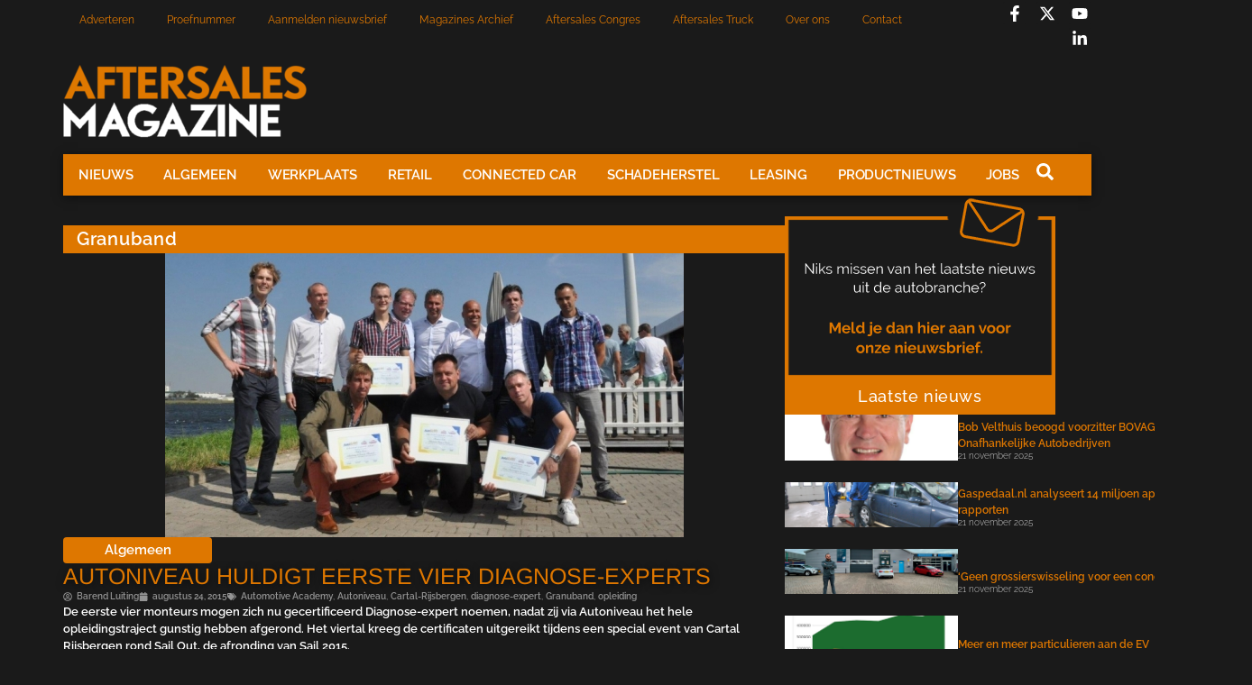

--- FILE ---
content_type: text/html; charset=UTF-8
request_url: https://aftersalesmagazine.nl/tag/granuband/
body_size: 23660
content:
<!doctype html>
<html lang="nl-NL">
<head>
	<meta charset="UTF-8">
	<meta name="viewport" content="width=device-width, initial-scale=1">
	<link rel="profile" href="https://gmpg.org/xfn/11">
	<meta name='robots' content='index, follow, max-image-preview:large, max-snippet:-1, max-video-preview:-1' />
	<style>img:is([sizes="auto" i], [sizes^="auto," i]) { contain-intrinsic-size: 3000px 1500px }</style>
	
	<!-- This site is optimized with the Yoast SEO plugin v26.4 - https://yoast.com/wordpress/plugins/seo/ -->
	<title>Granuband Archieven - Aftersales Magazine</title>
	<link rel="canonical" href="https://aftersalesmagazine.nl/tag/granuband/" />
	<meta property="og:locale" content="nl_NL" />
	<meta property="og:type" content="article" />
	<meta property="og:title" content="Granuband Archieven - Aftersales Magazine" />
	<meta property="og:url" content="https://aftersalesmagazine.nl/tag/granuband/" />
	<meta property="og:site_name" content="Aftersales Magazine" />
	<meta name="twitter:card" content="summary_large_image" />
	<script type="application/ld+json" class="yoast-schema-graph">{"@context":"https://schema.org","@graph":[{"@type":"CollectionPage","@id":"https://aftersalesmagazine.nl/tag/granuband/","url":"https://aftersalesmagazine.nl/tag/granuband/","name":"Granuband Archieven - Aftersales Magazine","isPartOf":{"@id":"https://aftersalesmagazine.nl/#website"},"primaryImageOfPage":{"@id":"https://aftersalesmagazine.nl/tag/granuband/#primaryimage"},"image":{"@id":"https://aftersalesmagazine.nl/tag/granuband/#primaryimage"},"thumbnailUrl":"https://aftersalesmagazine.nl/wp-content/uploads/2015/08/3_autoniveau_diplomas_1440420046.jpg","breadcrumb":{"@id":"https://aftersalesmagazine.nl/tag/granuband/#breadcrumb"},"inLanguage":"nl-NL"},{"@type":"ImageObject","inLanguage":"nl-NL","@id":"https://aftersalesmagazine.nl/tag/granuband/#primaryimage","url":"https://aftersalesmagazine.nl/wp-content/uploads/2015/08/3_autoniveau_diplomas_1440420046.jpg","contentUrl":"https://aftersalesmagazine.nl/wp-content/uploads/2015/08/3_autoniveau_diplomas_1440420046.jpg","width":575,"height":315},{"@type":"BreadcrumbList","@id":"https://aftersalesmagazine.nl/tag/granuband/#breadcrumb","itemListElement":[{"@type":"ListItem","position":1,"name":"Home","item":"https://aftersalesmagazine.nl/"},{"@type":"ListItem","position":2,"name":"Granuband"}]},{"@type":"WebSite","@id":"https://aftersalesmagazine.nl/#website","url":"https://aftersalesmagazine.nl/","name":"Aftersales Magazine","description":"Hét vakblad in de autobranche","publisher":{"@id":"https://aftersalesmagazine.nl/#organization"},"potentialAction":[{"@type":"SearchAction","target":{"@type":"EntryPoint","urlTemplate":"https://aftersalesmagazine.nl/?s={search_term_string}"},"query-input":{"@type":"PropertyValueSpecification","valueRequired":true,"valueName":"search_term_string"}}],"inLanguage":"nl-NL"},{"@type":"Organization","@id":"https://aftersalesmagazine.nl/#organization","name":"Aftersales Magazine","url":"https://aftersalesmagazine.nl/","logo":{"@type":"ImageObject","inLanguage":"nl-NL","@id":"https://aftersalesmagazine.nl/#/schema/logo/image/","url":"https://aftersalesmagazine.nl/wp-content/uploads/2024/10/Logo-asm-2020_white-300x90-1.png","contentUrl":"https://aftersalesmagazine.nl/wp-content/uploads/2024/10/Logo-asm-2020_white-300x90-1.png","width":270,"height":82,"caption":"Aftersales Magazine"},"image":{"@id":"https://aftersalesmagazine.nl/#/schema/logo/image/"},"sameAs":["https://www.facebook.com/aftersalesmag/?locale=nl_NL"]}]}</script>
	<!-- / Yoast SEO plugin. -->


<link rel='dns-prefetch' href='//www.googletagmanager.com' />
<link rel="alternate" type="application/rss+xml" title="Aftersales Magazine &raquo; feed" href="https://aftersalesmagazine.nl/feed/" />
<link rel="alternate" type="application/rss+xml" title="Aftersales Magazine &raquo; reacties feed" href="https://aftersalesmagazine.nl/comments/feed/" />
<link rel="alternate" type="application/rss+xml" title="Aftersales Magazine &raquo; Granuband tag feed" href="https://aftersalesmagazine.nl/tag/granuband/feed/" />
<script>
window._wpemojiSettings = {"baseUrl":"https:\/\/s.w.org\/images\/core\/emoji\/16.0.1\/72x72\/","ext":".png","svgUrl":"https:\/\/s.w.org\/images\/core\/emoji\/16.0.1\/svg\/","svgExt":".svg","source":{"concatemoji":"https:\/\/aftersalesmagazine.nl\/wp-includes\/js\/wp-emoji-release.min.js?ver=6.8.3"}};
/*! This file is auto-generated */
!function(s,n){var o,i,e;function c(e){try{var t={supportTests:e,timestamp:(new Date).valueOf()};sessionStorage.setItem(o,JSON.stringify(t))}catch(e){}}function p(e,t,n){e.clearRect(0,0,e.canvas.width,e.canvas.height),e.fillText(t,0,0);var t=new Uint32Array(e.getImageData(0,0,e.canvas.width,e.canvas.height).data),a=(e.clearRect(0,0,e.canvas.width,e.canvas.height),e.fillText(n,0,0),new Uint32Array(e.getImageData(0,0,e.canvas.width,e.canvas.height).data));return t.every(function(e,t){return e===a[t]})}function u(e,t){e.clearRect(0,0,e.canvas.width,e.canvas.height),e.fillText(t,0,0);for(var n=e.getImageData(16,16,1,1),a=0;a<n.data.length;a++)if(0!==n.data[a])return!1;return!0}function f(e,t,n,a){switch(t){case"flag":return n(e,"\ud83c\udff3\ufe0f\u200d\u26a7\ufe0f","\ud83c\udff3\ufe0f\u200b\u26a7\ufe0f")?!1:!n(e,"\ud83c\udde8\ud83c\uddf6","\ud83c\udde8\u200b\ud83c\uddf6")&&!n(e,"\ud83c\udff4\udb40\udc67\udb40\udc62\udb40\udc65\udb40\udc6e\udb40\udc67\udb40\udc7f","\ud83c\udff4\u200b\udb40\udc67\u200b\udb40\udc62\u200b\udb40\udc65\u200b\udb40\udc6e\u200b\udb40\udc67\u200b\udb40\udc7f");case"emoji":return!a(e,"\ud83e\udedf")}return!1}function g(e,t,n,a){var r="undefined"!=typeof WorkerGlobalScope&&self instanceof WorkerGlobalScope?new OffscreenCanvas(300,150):s.createElement("canvas"),o=r.getContext("2d",{willReadFrequently:!0}),i=(o.textBaseline="top",o.font="600 32px Arial",{});return e.forEach(function(e){i[e]=t(o,e,n,a)}),i}function t(e){var t=s.createElement("script");t.src=e,t.defer=!0,s.head.appendChild(t)}"undefined"!=typeof Promise&&(o="wpEmojiSettingsSupports",i=["flag","emoji"],n.supports={everything:!0,everythingExceptFlag:!0},e=new Promise(function(e){s.addEventListener("DOMContentLoaded",e,{once:!0})}),new Promise(function(t){var n=function(){try{var e=JSON.parse(sessionStorage.getItem(o));if("object"==typeof e&&"number"==typeof e.timestamp&&(new Date).valueOf()<e.timestamp+604800&&"object"==typeof e.supportTests)return e.supportTests}catch(e){}return null}();if(!n){if("undefined"!=typeof Worker&&"undefined"!=typeof OffscreenCanvas&&"undefined"!=typeof URL&&URL.createObjectURL&&"undefined"!=typeof Blob)try{var e="postMessage("+g.toString()+"("+[JSON.stringify(i),f.toString(),p.toString(),u.toString()].join(",")+"));",a=new Blob([e],{type:"text/javascript"}),r=new Worker(URL.createObjectURL(a),{name:"wpTestEmojiSupports"});return void(r.onmessage=function(e){c(n=e.data),r.terminate(),t(n)})}catch(e){}c(n=g(i,f,p,u))}t(n)}).then(function(e){for(var t in e)n.supports[t]=e[t],n.supports.everything=n.supports.everything&&n.supports[t],"flag"!==t&&(n.supports.everythingExceptFlag=n.supports.everythingExceptFlag&&n.supports[t]);n.supports.everythingExceptFlag=n.supports.everythingExceptFlag&&!n.supports.flag,n.DOMReady=!1,n.readyCallback=function(){n.DOMReady=!0}}).then(function(){return e}).then(function(){var e;n.supports.everything||(n.readyCallback(),(e=n.source||{}).concatemoji?t(e.concatemoji):e.wpemoji&&e.twemoji&&(t(e.twemoji),t(e.wpemoji)))}))}((window,document),window._wpemojiSettings);
</script>
<link rel='stylesheet' id='dashicons-css' href='https://aftersalesmagazine.nl/wp-includes/css/dashicons.min.css?ver=6.8.3' media='all' />
<link rel='stylesheet' id='post-views-counter-frontend-css' href='https://aftersalesmagazine.nl/wp-content/plugins/post-views-counter/css/frontend.min.css?ver=1.5.8' media='all' />
<style id='wp-emoji-styles-inline-css'>

	img.wp-smiley, img.emoji {
		display: inline !important;
		border: none !important;
		box-shadow: none !important;
		height: 1em !important;
		width: 1em !important;
		margin: 0 0.07em !important;
		vertical-align: -0.1em !important;
		background: none !important;
		padding: 0 !important;
	}
</style>
<link rel='stylesheet' id='wp-block-library-css' href='https://aftersalesmagazine.nl/wp-includes/css/dist/block-library/style.min.css?ver=6.8.3' media='all' />
<style id='global-styles-inline-css'>
:root{--wp--preset--aspect-ratio--square: 1;--wp--preset--aspect-ratio--4-3: 4/3;--wp--preset--aspect-ratio--3-4: 3/4;--wp--preset--aspect-ratio--3-2: 3/2;--wp--preset--aspect-ratio--2-3: 2/3;--wp--preset--aspect-ratio--16-9: 16/9;--wp--preset--aspect-ratio--9-16: 9/16;--wp--preset--color--black: #000000;--wp--preset--color--cyan-bluish-gray: #abb8c3;--wp--preset--color--white: #ffffff;--wp--preset--color--pale-pink: #f78da7;--wp--preset--color--vivid-red: #cf2e2e;--wp--preset--color--luminous-vivid-orange: #ff6900;--wp--preset--color--luminous-vivid-amber: #fcb900;--wp--preset--color--light-green-cyan: #7bdcb5;--wp--preset--color--vivid-green-cyan: #00d084;--wp--preset--color--pale-cyan-blue: #8ed1fc;--wp--preset--color--vivid-cyan-blue: #0693e3;--wp--preset--color--vivid-purple: #9b51e0;--wp--preset--gradient--vivid-cyan-blue-to-vivid-purple: linear-gradient(135deg,rgba(6,147,227,1) 0%,rgb(155,81,224) 100%);--wp--preset--gradient--light-green-cyan-to-vivid-green-cyan: linear-gradient(135deg,rgb(122,220,180) 0%,rgb(0,208,130) 100%);--wp--preset--gradient--luminous-vivid-amber-to-luminous-vivid-orange: linear-gradient(135deg,rgba(252,185,0,1) 0%,rgba(255,105,0,1) 100%);--wp--preset--gradient--luminous-vivid-orange-to-vivid-red: linear-gradient(135deg,rgba(255,105,0,1) 0%,rgb(207,46,46) 100%);--wp--preset--gradient--very-light-gray-to-cyan-bluish-gray: linear-gradient(135deg,rgb(238,238,238) 0%,rgb(169,184,195) 100%);--wp--preset--gradient--cool-to-warm-spectrum: linear-gradient(135deg,rgb(74,234,220) 0%,rgb(151,120,209) 20%,rgb(207,42,186) 40%,rgb(238,44,130) 60%,rgb(251,105,98) 80%,rgb(254,248,76) 100%);--wp--preset--gradient--blush-light-purple: linear-gradient(135deg,rgb(255,206,236) 0%,rgb(152,150,240) 100%);--wp--preset--gradient--blush-bordeaux: linear-gradient(135deg,rgb(254,205,165) 0%,rgb(254,45,45) 50%,rgb(107,0,62) 100%);--wp--preset--gradient--luminous-dusk: linear-gradient(135deg,rgb(255,203,112) 0%,rgb(199,81,192) 50%,rgb(65,88,208) 100%);--wp--preset--gradient--pale-ocean: linear-gradient(135deg,rgb(255,245,203) 0%,rgb(182,227,212) 50%,rgb(51,167,181) 100%);--wp--preset--gradient--electric-grass: linear-gradient(135deg,rgb(202,248,128) 0%,rgb(113,206,126) 100%);--wp--preset--gradient--midnight: linear-gradient(135deg,rgb(2,3,129) 0%,rgb(40,116,252) 100%);--wp--preset--font-size--small: 13px;--wp--preset--font-size--medium: 20px;--wp--preset--font-size--large: 36px;--wp--preset--font-size--x-large: 42px;--wp--preset--spacing--20: 0.44rem;--wp--preset--spacing--30: 0.67rem;--wp--preset--spacing--40: 1rem;--wp--preset--spacing--50: 1.5rem;--wp--preset--spacing--60: 2.25rem;--wp--preset--spacing--70: 3.38rem;--wp--preset--spacing--80: 5.06rem;--wp--preset--shadow--natural: 6px 6px 9px rgba(0, 0, 0, 0.2);--wp--preset--shadow--deep: 12px 12px 50px rgba(0, 0, 0, 0.4);--wp--preset--shadow--sharp: 6px 6px 0px rgba(0, 0, 0, 0.2);--wp--preset--shadow--outlined: 6px 6px 0px -3px rgba(255, 255, 255, 1), 6px 6px rgba(0, 0, 0, 1);--wp--preset--shadow--crisp: 6px 6px 0px rgba(0, 0, 0, 1);}:root { --wp--style--global--content-size: 800px;--wp--style--global--wide-size: 1200px; }:where(body) { margin: 0; }.wp-site-blocks > .alignleft { float: left; margin-right: 2em; }.wp-site-blocks > .alignright { float: right; margin-left: 2em; }.wp-site-blocks > .aligncenter { justify-content: center; margin-left: auto; margin-right: auto; }:where(.wp-site-blocks) > * { margin-block-start: 24px; margin-block-end: 0; }:where(.wp-site-blocks) > :first-child { margin-block-start: 0; }:where(.wp-site-blocks) > :last-child { margin-block-end: 0; }:root { --wp--style--block-gap: 24px; }:root :where(.is-layout-flow) > :first-child{margin-block-start: 0;}:root :where(.is-layout-flow) > :last-child{margin-block-end: 0;}:root :where(.is-layout-flow) > *{margin-block-start: 24px;margin-block-end: 0;}:root :where(.is-layout-constrained) > :first-child{margin-block-start: 0;}:root :where(.is-layout-constrained) > :last-child{margin-block-end: 0;}:root :where(.is-layout-constrained) > *{margin-block-start: 24px;margin-block-end: 0;}:root :where(.is-layout-flex){gap: 24px;}:root :where(.is-layout-grid){gap: 24px;}.is-layout-flow > .alignleft{float: left;margin-inline-start: 0;margin-inline-end: 2em;}.is-layout-flow > .alignright{float: right;margin-inline-start: 2em;margin-inline-end: 0;}.is-layout-flow > .aligncenter{margin-left: auto !important;margin-right: auto !important;}.is-layout-constrained > .alignleft{float: left;margin-inline-start: 0;margin-inline-end: 2em;}.is-layout-constrained > .alignright{float: right;margin-inline-start: 2em;margin-inline-end: 0;}.is-layout-constrained > .aligncenter{margin-left: auto !important;margin-right: auto !important;}.is-layout-constrained > :where(:not(.alignleft):not(.alignright):not(.alignfull)){max-width: var(--wp--style--global--content-size);margin-left: auto !important;margin-right: auto !important;}.is-layout-constrained > .alignwide{max-width: var(--wp--style--global--wide-size);}body .is-layout-flex{display: flex;}.is-layout-flex{flex-wrap: wrap;align-items: center;}.is-layout-flex > :is(*, div){margin: 0;}body .is-layout-grid{display: grid;}.is-layout-grid > :is(*, div){margin: 0;}body{padding-top: 0px;padding-right: 0px;padding-bottom: 0px;padding-left: 0px;}a:where(:not(.wp-element-button)){text-decoration: underline;}:root :where(.wp-element-button, .wp-block-button__link){background-color: #32373c;border-width: 0;color: #fff;font-family: inherit;font-size: inherit;line-height: inherit;padding: calc(0.667em + 2px) calc(1.333em + 2px);text-decoration: none;}.has-black-color{color: var(--wp--preset--color--black) !important;}.has-cyan-bluish-gray-color{color: var(--wp--preset--color--cyan-bluish-gray) !important;}.has-white-color{color: var(--wp--preset--color--white) !important;}.has-pale-pink-color{color: var(--wp--preset--color--pale-pink) !important;}.has-vivid-red-color{color: var(--wp--preset--color--vivid-red) !important;}.has-luminous-vivid-orange-color{color: var(--wp--preset--color--luminous-vivid-orange) !important;}.has-luminous-vivid-amber-color{color: var(--wp--preset--color--luminous-vivid-amber) !important;}.has-light-green-cyan-color{color: var(--wp--preset--color--light-green-cyan) !important;}.has-vivid-green-cyan-color{color: var(--wp--preset--color--vivid-green-cyan) !important;}.has-pale-cyan-blue-color{color: var(--wp--preset--color--pale-cyan-blue) !important;}.has-vivid-cyan-blue-color{color: var(--wp--preset--color--vivid-cyan-blue) !important;}.has-vivid-purple-color{color: var(--wp--preset--color--vivid-purple) !important;}.has-black-background-color{background-color: var(--wp--preset--color--black) !important;}.has-cyan-bluish-gray-background-color{background-color: var(--wp--preset--color--cyan-bluish-gray) !important;}.has-white-background-color{background-color: var(--wp--preset--color--white) !important;}.has-pale-pink-background-color{background-color: var(--wp--preset--color--pale-pink) !important;}.has-vivid-red-background-color{background-color: var(--wp--preset--color--vivid-red) !important;}.has-luminous-vivid-orange-background-color{background-color: var(--wp--preset--color--luminous-vivid-orange) !important;}.has-luminous-vivid-amber-background-color{background-color: var(--wp--preset--color--luminous-vivid-amber) !important;}.has-light-green-cyan-background-color{background-color: var(--wp--preset--color--light-green-cyan) !important;}.has-vivid-green-cyan-background-color{background-color: var(--wp--preset--color--vivid-green-cyan) !important;}.has-pale-cyan-blue-background-color{background-color: var(--wp--preset--color--pale-cyan-blue) !important;}.has-vivid-cyan-blue-background-color{background-color: var(--wp--preset--color--vivid-cyan-blue) !important;}.has-vivid-purple-background-color{background-color: var(--wp--preset--color--vivid-purple) !important;}.has-black-border-color{border-color: var(--wp--preset--color--black) !important;}.has-cyan-bluish-gray-border-color{border-color: var(--wp--preset--color--cyan-bluish-gray) !important;}.has-white-border-color{border-color: var(--wp--preset--color--white) !important;}.has-pale-pink-border-color{border-color: var(--wp--preset--color--pale-pink) !important;}.has-vivid-red-border-color{border-color: var(--wp--preset--color--vivid-red) !important;}.has-luminous-vivid-orange-border-color{border-color: var(--wp--preset--color--luminous-vivid-orange) !important;}.has-luminous-vivid-amber-border-color{border-color: var(--wp--preset--color--luminous-vivid-amber) !important;}.has-light-green-cyan-border-color{border-color: var(--wp--preset--color--light-green-cyan) !important;}.has-vivid-green-cyan-border-color{border-color: var(--wp--preset--color--vivid-green-cyan) !important;}.has-pale-cyan-blue-border-color{border-color: var(--wp--preset--color--pale-cyan-blue) !important;}.has-vivid-cyan-blue-border-color{border-color: var(--wp--preset--color--vivid-cyan-blue) !important;}.has-vivid-purple-border-color{border-color: var(--wp--preset--color--vivid-purple) !important;}.has-vivid-cyan-blue-to-vivid-purple-gradient-background{background: var(--wp--preset--gradient--vivid-cyan-blue-to-vivid-purple) !important;}.has-light-green-cyan-to-vivid-green-cyan-gradient-background{background: var(--wp--preset--gradient--light-green-cyan-to-vivid-green-cyan) !important;}.has-luminous-vivid-amber-to-luminous-vivid-orange-gradient-background{background: var(--wp--preset--gradient--luminous-vivid-amber-to-luminous-vivid-orange) !important;}.has-luminous-vivid-orange-to-vivid-red-gradient-background{background: var(--wp--preset--gradient--luminous-vivid-orange-to-vivid-red) !important;}.has-very-light-gray-to-cyan-bluish-gray-gradient-background{background: var(--wp--preset--gradient--very-light-gray-to-cyan-bluish-gray) !important;}.has-cool-to-warm-spectrum-gradient-background{background: var(--wp--preset--gradient--cool-to-warm-spectrum) !important;}.has-blush-light-purple-gradient-background{background: var(--wp--preset--gradient--blush-light-purple) !important;}.has-blush-bordeaux-gradient-background{background: var(--wp--preset--gradient--blush-bordeaux) !important;}.has-luminous-dusk-gradient-background{background: var(--wp--preset--gradient--luminous-dusk) !important;}.has-pale-ocean-gradient-background{background: var(--wp--preset--gradient--pale-ocean) !important;}.has-electric-grass-gradient-background{background: var(--wp--preset--gradient--electric-grass) !important;}.has-midnight-gradient-background{background: var(--wp--preset--gradient--midnight) !important;}.has-small-font-size{font-size: var(--wp--preset--font-size--small) !important;}.has-medium-font-size{font-size: var(--wp--preset--font-size--medium) !important;}.has-large-font-size{font-size: var(--wp--preset--font-size--large) !important;}.has-x-large-font-size{font-size: var(--wp--preset--font-size--x-large) !important;}
:root :where(.wp-block-pullquote){font-size: 1.5em;line-height: 1.6;}
</style>
<link rel='stylesheet' id='better-recent-comments-css' href='https://aftersalesmagazine.nl/wp-content/plugins/better-recent-comments/assets/css/better-recent-comments.min.css?ver=6.8.3' media='all' />
<link rel='stylesheet' id='hello-elementor-css' href='https://aftersalesmagazine.nl/wp-content/themes/hello-elementor/assets/css/reset.css?ver=3.4.5' media='all' />
<link rel='stylesheet' id='hello-elementor-theme-style-css' href='https://aftersalesmagazine.nl/wp-content/themes/hello-elementor/assets/css/theme.css?ver=3.4.5' media='all' />
<link rel='stylesheet' id='hello-elementor-header-footer-css' href='https://aftersalesmagazine.nl/wp-content/themes/hello-elementor/assets/css/header-footer.css?ver=3.4.5' media='all' />
<link rel='stylesheet' id='elementor-frontend-css' href='https://aftersalesmagazine.nl/wp-content/uploads/elementor/css/custom-frontend.min.css?ver=1763768083' media='all' />
<link rel='stylesheet' id='elementor-post-5-css' href='https://aftersalesmagazine.nl/wp-content/uploads/elementor/css/post-5.css?ver=1763768083' media='all' />
<link rel='stylesheet' id='widget-nav-menu-css' href='https://aftersalesmagazine.nl/wp-content/uploads/elementor/css/custom-pro-widget-nav-menu.min.css?ver=1763768083' media='all' />
<link rel='stylesheet' id='widget-social-icons-css' href='https://aftersalesmagazine.nl/wp-content/plugins/elementor/assets/css/widget-social-icons.min.css?ver=3.33.1' media='all' />
<link rel='stylesheet' id='e-apple-webkit-css' href='https://aftersalesmagazine.nl/wp-content/uploads/elementor/css/custom-apple-webkit.min.css?ver=1763768083' media='all' />
<link rel='stylesheet' id='widget-image-css' href='https://aftersalesmagazine.nl/wp-content/plugins/elementor/assets/css/widget-image.min.css?ver=3.33.1' media='all' />
<link rel='stylesheet' id='e-sticky-css' href='https://aftersalesmagazine.nl/wp-content/plugins/elementor-pro/assets/css/modules/sticky.min.css?ver=3.33.1' media='all' />
<link rel='stylesheet' id='widget-heading-css' href='https://aftersalesmagazine.nl/wp-content/plugins/elementor/assets/css/widget-heading.min.css?ver=3.33.1' media='all' />
<link rel='stylesheet' id='widget-icon-list-css' href='https://aftersalesmagazine.nl/wp-content/uploads/elementor/css/custom-widget-icon-list.min.css?ver=1763768083' media='all' />
<link rel='stylesheet' id='widget-loop-common-css' href='https://aftersalesmagazine.nl/wp-content/plugins/elementor-pro/assets/css/widget-loop-common.min.css?ver=3.33.1' media='all' />
<link rel='stylesheet' id='widget-loop-grid-css' href='https://aftersalesmagazine.nl/wp-content/uploads/elementor/css/custom-pro-widget-loop-grid.min.css?ver=1763768083' media='all' />
<link rel='stylesheet' id='elementor-post-751312-css' href='https://aftersalesmagazine.nl/wp-content/uploads/elementor/css/post-751312.css?ver=1763768084' media='all' />
<link rel='stylesheet' id='elementor-post-751377-css' href='https://aftersalesmagazine.nl/wp-content/uploads/elementor/css/post-751377.css?ver=1763768084' media='all' />
<link rel='stylesheet' id='elementor-post-751476-css' href='https://aftersalesmagazine.nl/wp-content/uploads/elementor/css/post-751476.css?ver=1763768089' media='all' />
<link rel='stylesheet' id='elementor-gf-local-raleway-css' href='https://aftersalesmagazine.nl/wp-content/uploads/elementor/google-fonts/css/raleway.css?ver=1742281515' media='all' />
<link rel='stylesheet' id='elementor-gf-local-poppins-css' href='https://aftersalesmagazine.nl/wp-content/uploads/elementor/google-fonts/css/poppins.css?ver=1742281517' media='all' />
<script src="https://aftersalesmagazine.nl/wp-includes/js/jquery/jquery.min.js?ver=3.7.1" id="jquery-core-js"></script>
<script src="https://aftersalesmagazine.nl/wp-includes/js/jquery/jquery-migrate.min.js?ver=3.4.1" id="jquery-migrate-js"></script>

<!-- Google tag (gtag.js) snippet toegevoegd door Site Kit -->
<!-- Google Analytics snippet toegevoegd door Site Kit -->
<script src="https://www.googletagmanager.com/gtag/js?id=GT-M385MSX" id="google_gtagjs-js" async></script>
<script id="google_gtagjs-js-after">
window.dataLayer = window.dataLayer || [];function gtag(){dataLayer.push(arguments);}
gtag("set","linker",{"domains":["aftersalesmagazine.nl"]});
gtag("js", new Date());
gtag("set", "developer_id.dZTNiMT", true);
gtag("config", "GT-M385MSX");
 window._googlesitekit = window._googlesitekit || {}; window._googlesitekit.throttledEvents = []; window._googlesitekit.gtagEvent = (name, data) => { var key = JSON.stringify( { name, data } ); if ( !! window._googlesitekit.throttledEvents[ key ] ) { return; } window._googlesitekit.throttledEvents[ key ] = true; setTimeout( () => { delete window._googlesitekit.throttledEvents[ key ]; }, 5 ); gtag( "event", name, { ...data, event_source: "site-kit" } ); };
</script>
<link rel="https://api.w.org/" href="https://aftersalesmagazine.nl/wp-json/" /><link rel="alternate" title="JSON" type="application/json" href="https://aftersalesmagazine.nl/wp-json/wp/v2/tags/938" /><link rel="EditURI" type="application/rsd+xml" title="RSD" href="https://aftersalesmagazine.nl/xmlrpc.php?rsd" />
<meta name="generator" content="WordPress 6.8.3" />
<meta name="generator" content="Site Kit by Google 1.166.0" /><meta name="generator" content="Elementor 3.33.1; features: e_font_icon_svg, additional_custom_breakpoints; settings: css_print_method-external, google_font-enabled, font_display-swap">
			<style>
				.e-con.e-parent:nth-of-type(n+4):not(.e-lazyloaded):not(.e-no-lazyload),
				.e-con.e-parent:nth-of-type(n+4):not(.e-lazyloaded):not(.e-no-lazyload) * {
					background-image: none !important;
				}
				@media screen and (max-height: 1024px) {
					.e-con.e-parent:nth-of-type(n+3):not(.e-lazyloaded):not(.e-no-lazyload),
					.e-con.e-parent:nth-of-type(n+3):not(.e-lazyloaded):not(.e-no-lazyload) * {
						background-image: none !important;
					}
				}
				@media screen and (max-height: 640px) {
					.e-con.e-parent:nth-of-type(n+2):not(.e-lazyloaded):not(.e-no-lazyload),
					.e-con.e-parent:nth-of-type(n+2):not(.e-lazyloaded):not(.e-no-lazyload) * {
						background-image: none !important;
					}
				}
			</style>
			
<!-- Google Tag Manager snippet toegevoegd door Site Kit -->
<script>
			( function( w, d, s, l, i ) {
				w[l] = w[l] || [];
				w[l].push( {'gtm.start': new Date().getTime(), event: 'gtm.js'} );
				var f = d.getElementsByTagName( s )[0],
					j = d.createElement( s ), dl = l != 'dataLayer' ? '&l=' + l : '';
				j.async = true;
				j.src = 'https://www.googletagmanager.com/gtm.js?id=' + i + dl;
				f.parentNode.insertBefore( j, f );
			} )( window, document, 'script', 'dataLayer', 'GTM-5H8KFN6' );
			
</script>

<!-- Einde Google Tag Manager snippet toegevoegd door Site Kit -->
<link rel="icon" href="https://aftersalesmagazine.nl/wp-content/uploads/2024/10/cropped-cropped-logo3ASM_background_black-300x300-1-150x150.jpg" sizes="32x32" />
<link rel="icon" href="https://aftersalesmagazine.nl/wp-content/uploads/2024/10/cropped-cropped-logo3ASM_background_black-300x300-1.jpg" sizes="192x192" />
<link rel="apple-touch-icon" href="https://aftersalesmagazine.nl/wp-content/uploads/2024/10/cropped-cropped-logo3ASM_background_black-300x300-1.jpg" />
<meta name="msapplication-TileImage" content="https://aftersalesmagazine.nl/wp-content/uploads/2024/10/cropped-cropped-logo3ASM_background_black-300x300-1.jpg" />
</head>
<body class="archive tag tag-granuband tag-938 wp-custom-logo wp-embed-responsive wp-theme-hello-elementor hello-elementor-default elementor-page-751476 elementor-default elementor-template-full-width elementor-kit-5 modula-best-grid-gallery">

		<!-- Google Tag Manager (noscript) snippet toegevoegd door Site Kit -->
		<noscript>
			<iframe src="https://www.googletagmanager.com/ns.html?id=GTM-5H8KFN6" height="0" width="0" style="display:none;visibility:hidden"></iframe>
		</noscript>
		<!-- Einde Google Tag Manager (noscript) snippet toegevoegd door Site Kit -->
		
<a class="skip-link screen-reader-text" href="#content">Ga naar de inhoud</a>

		<header data-elementor-type="header" data-elementor-id="751312" class="elementor elementor-751312 elementor-location-header" data-elementor-post-type="elementor_library">
			<div class="elementor-element elementor-element-e916bc1 e-flex e-con-boxed e-con e-parent" data-id="e916bc1" data-element_type="container">
					<div class="e-con-inner">
		<div class="elementor-element elementor-element-cf1431f e-con-full e-flex e-con e-child" data-id="cf1431f" data-element_type="container">
				<div class="elementor-element elementor-element-b13cecd elementor-nav-menu--dropdown-tablet_extra elementor-nav-menu--stretch elementor-nav-menu__text-align-aside elementor-nav-menu--toggle elementor-nav-menu--burger elementor-widget elementor-widget-nav-menu" data-id="b13cecd" data-element_type="widget" data-settings="{&quot;full_width&quot;:&quot;stretch&quot;,&quot;layout&quot;:&quot;horizontal&quot;,&quot;submenu_icon&quot;:{&quot;value&quot;:&quot;&lt;svg aria-hidden=\&quot;true\&quot; class=\&quot;e-font-icon-svg e-fas-caret-down\&quot; viewBox=\&quot;0 0 320 512\&quot; xmlns=\&quot;http:\/\/www.w3.org\/2000\/svg\&quot;&gt;&lt;path d=\&quot;M31.3 192h257.3c17.8 0 26.7 21.5 14.1 34.1L174.1 354.8c-7.8 7.8-20.5 7.8-28.3 0L17.2 226.1C4.6 213.5 13.5 192 31.3 192z\&quot;&gt;&lt;\/path&gt;&lt;\/svg&gt;&quot;,&quot;library&quot;:&quot;fa-solid&quot;},&quot;toggle&quot;:&quot;burger&quot;}" data-widget_type="nav-menu.default">
				<div class="elementor-widget-container">
								<nav aria-label="Menu" class="elementor-nav-menu--main elementor-nav-menu__container elementor-nav-menu--layout-horizontal e--pointer-none">
				<ul id="menu-1-b13cecd" class="elementor-nav-menu"><li class="menu-item menu-item-type-post_type menu-item-object-page menu-item-751329"><a href="https://aftersalesmagazine.nl/adverteren/" class="elementor-item">Adverteren</a></li>
<li class="menu-item menu-item-type-post_type menu-item-object-page menu-item-751330"><a href="https://aftersalesmagazine.nl/aanvragen-proefnummer/" class="elementor-item">Proefnummer</a></li>
<li class="menu-item menu-item-type-post_type menu-item-object-page menu-item-752602"><a href="https://aftersalesmagazine.nl/nieuwsbrief-aanmelden/" class="elementor-item">Aanmelden nieuwsbrief</a></li>
<li class="menu-item menu-item-type-post_type menu-item-object-page menu-item-71"><a href="https://aftersalesmagazine.nl/magazines/" class="elementor-item">Magazines Archief</a></li>
<li class="menu-item menu-item-type-custom menu-item-object-custom menu-item-751332"><a target="_blank" href="https://aftersalescongres.nl/" class="elementor-item">Aftersales Congres</a></li>
<li class="menu-item menu-item-type-custom menu-item-object-custom menu-item-751333"><a target="_blank" href="https://aftersalestruck.nl/" class="elementor-item">Aftersales Truck</a></li>
<li class="menu-item menu-item-type-post_type menu-item-object-page menu-item-751855"><a href="https://aftersalesmagazine.nl/over-ons/" class="elementor-item">Over ons</a></li>
<li class="menu-item menu-item-type-post_type menu-item-object-page menu-item-751334"><a href="https://aftersalesmagazine.nl/contact/" class="elementor-item">Contact</a></li>
</ul>			</nav>
					<div class="elementor-menu-toggle" role="button" tabindex="0" aria-label="Menu toggle" aria-expanded="false">
			<svg aria-hidden="true" role="presentation" class="elementor-menu-toggle__icon--open e-font-icon-svg e-eicon-menu-bar" viewBox="0 0 1000 1000" xmlns="http://www.w3.org/2000/svg"><path d="M104 333H896C929 333 958 304 958 271S929 208 896 208H104C71 208 42 237 42 271S71 333 104 333ZM104 583H896C929 583 958 554 958 521S929 458 896 458H104C71 458 42 487 42 521S71 583 104 583ZM104 833H896C929 833 958 804 958 771S929 708 896 708H104C71 708 42 737 42 771S71 833 104 833Z"></path></svg><svg aria-hidden="true" role="presentation" class="elementor-menu-toggle__icon--close e-font-icon-svg e-eicon-close" viewBox="0 0 1000 1000" xmlns="http://www.w3.org/2000/svg"><path d="M742 167L500 408 258 167C246 154 233 150 217 150 196 150 179 158 167 167 154 179 150 196 150 212 150 229 154 242 171 254L408 500 167 742C138 771 138 800 167 829 196 858 225 858 254 829L496 587 738 829C750 842 767 846 783 846 800 846 817 842 829 829 842 817 846 804 846 783 846 767 842 750 829 737L588 500 833 258C863 229 863 200 833 171 804 137 775 137 742 167Z"></path></svg>		</div>
					<nav class="elementor-nav-menu--dropdown elementor-nav-menu__container" aria-hidden="true">
				<ul id="menu-2-b13cecd" class="elementor-nav-menu"><li class="menu-item menu-item-type-post_type menu-item-object-page menu-item-751329"><a href="https://aftersalesmagazine.nl/adverteren/" class="elementor-item" tabindex="-1">Adverteren</a></li>
<li class="menu-item menu-item-type-post_type menu-item-object-page menu-item-751330"><a href="https://aftersalesmagazine.nl/aanvragen-proefnummer/" class="elementor-item" tabindex="-1">Proefnummer</a></li>
<li class="menu-item menu-item-type-post_type menu-item-object-page menu-item-752602"><a href="https://aftersalesmagazine.nl/nieuwsbrief-aanmelden/" class="elementor-item" tabindex="-1">Aanmelden nieuwsbrief</a></li>
<li class="menu-item menu-item-type-post_type menu-item-object-page menu-item-71"><a href="https://aftersalesmagazine.nl/magazines/" class="elementor-item" tabindex="-1">Magazines Archief</a></li>
<li class="menu-item menu-item-type-custom menu-item-object-custom menu-item-751332"><a target="_blank" href="https://aftersalescongres.nl/" class="elementor-item" tabindex="-1">Aftersales Congres</a></li>
<li class="menu-item menu-item-type-custom menu-item-object-custom menu-item-751333"><a target="_blank" href="https://aftersalestruck.nl/" class="elementor-item" tabindex="-1">Aftersales Truck</a></li>
<li class="menu-item menu-item-type-post_type menu-item-object-page menu-item-751855"><a href="https://aftersalesmagazine.nl/over-ons/" class="elementor-item" tabindex="-1">Over ons</a></li>
<li class="menu-item menu-item-type-post_type menu-item-object-page menu-item-751334"><a href="https://aftersalesmagazine.nl/contact/" class="elementor-item" tabindex="-1">Contact</a></li>
</ul>			</nav>
						</div>
				</div>
				</div>
		<div class="elementor-element elementor-element-d845e40 e-con-full e-flex e-con e-child" data-id="d845e40" data-element_type="container">
				<div class="elementor-element elementor-element-b367eb3 e-grid-align-right elementor-shape-rounded elementor-grid-0 elementor-widget elementor-widget-social-icons" data-id="b367eb3" data-element_type="widget" data-widget_type="social-icons.default">
				<div class="elementor-widget-container">
							<div class="elementor-social-icons-wrapper elementor-grid" role="list">
							<span class="elementor-grid-item" role="listitem">
					<a class="elementor-icon elementor-social-icon elementor-social-icon-facebook-f elementor-repeater-item-56e8379" href="https://www.facebook.com/aftersalesmag" target="_blank">
						<span class="elementor-screen-only">Facebook-f</span>
						<svg aria-hidden="true" class="e-font-icon-svg e-fab-facebook-f" viewBox="0 0 320 512" xmlns="http://www.w3.org/2000/svg"><path d="M279.14 288l14.22-92.66h-88.91v-60.13c0-25.35 12.42-50.06 52.24-50.06h40.42V6.26S260.43 0 225.36 0c-73.22 0-121.08 44.38-121.08 124.72v70.62H22.89V288h81.39v224h100.17V288z"></path></svg>					</a>
				</span>
							<span class="elementor-grid-item" role="listitem">
					<a class="elementor-icon elementor-social-icon elementor-social-icon-x-twitter elementor-repeater-item-6e38611" href="https://x.com/aftersalesmag" target="_blank">
						<span class="elementor-screen-only">X-twitter</span>
						<svg aria-hidden="true" class="e-font-icon-svg e-fab-x-twitter" viewBox="0 0 512 512" xmlns="http://www.w3.org/2000/svg"><path d="M389.2 48h70.6L305.6 224.2 487 464H345L233.7 318.6 106.5 464H35.8L200.7 275.5 26.8 48H172.4L272.9 180.9 389.2 48zM364.4 421.8h39.1L151.1 88h-42L364.4 421.8z"></path></svg>					</a>
				</span>
							<span class="elementor-grid-item" role="listitem">
					<a class="elementor-icon elementor-social-icon elementor-social-icon-youtube elementor-repeater-item-b8747f0" href="https://www.youtube.com/aftersalesmag" target="_blank">
						<span class="elementor-screen-only">Youtube</span>
						<svg aria-hidden="true" class="e-font-icon-svg e-fab-youtube" viewBox="0 0 576 512" xmlns="http://www.w3.org/2000/svg"><path d="M549.655 124.083c-6.281-23.65-24.787-42.276-48.284-48.597C458.781 64 288 64 288 64S117.22 64 74.629 75.486c-23.497 6.322-42.003 24.947-48.284 48.597-11.412 42.867-11.412 132.305-11.412 132.305s0 89.438 11.412 132.305c6.281 23.65 24.787 41.5 48.284 47.821C117.22 448 288 448 288 448s170.78 0 213.371-11.486c23.497-6.321 42.003-24.171 48.284-47.821 11.412-42.867 11.412-132.305 11.412-132.305s0-89.438-11.412-132.305zm-317.51 213.508V175.185l142.739 81.205-142.739 81.201z"></path></svg>					</a>
				</span>
							<span class="elementor-grid-item" role="listitem">
					<a class="elementor-icon elementor-social-icon elementor-social-icon-linkedin-in elementor-repeater-item-fd0dd65" href="https://www.linkedin.com/company/aftersales-magazine/" target="_blank">
						<span class="elementor-screen-only">Linkedin-in</span>
						<svg aria-hidden="true" class="e-font-icon-svg e-fab-linkedin-in" viewBox="0 0 448 512" xmlns="http://www.w3.org/2000/svg"><path d="M100.28 448H7.4V148.9h92.88zM53.79 108.1C24.09 108.1 0 83.5 0 53.8a53.79 53.79 0 0 1 107.58 0c0 29.7-24.1 54.3-53.79 54.3zM447.9 448h-92.68V302.4c0-34.7-.7-79.2-48.29-79.2-48.29 0-55.69 37.7-55.69 76.7V448h-92.78V148.9h89.08v40.8h1.3c12.4-23.5 42.69-48.3 87.88-48.3 94 0 111.28 61.9 111.28 142.3V448z"></path></svg>					</a>
				</span>
					</div>
						</div>
				</div>
				</div>
					</div>
				</div>
		<div class="elementor-element elementor-element-b227323 e-flex e-con-boxed e-con e-parent" data-id="b227323" data-element_type="container" data-settings="{&quot;background_background&quot;:&quot;classic&quot;}">
					<div class="e-con-inner">
		<div class="elementor-element elementor-element-e1f12ea e-con-full e-flex e-con e-child" data-id="e1f12ea" data-element_type="container">
				<div class="elementor-element elementor-element-9fabe37 elementor-widget elementor-widget-theme-site-logo elementor-widget-image" data-id="9fabe37" data-element_type="widget" data-widget_type="theme-site-logo.default">
				<div class="elementor-widget-container">
											<a href="https://aftersalesmagazine.nl">
			<img width="270" height="82" src="https://aftersalesmagazine.nl/wp-content/uploads/2024/10/Logo-asm-2020_white-300x90-1.png" class="attachment-full size-full wp-image-12" alt="" />				</a>
											</div>
				</div>
				</div>
		<div class="elementor-element elementor-element-e59a9ca e-con-full e-flex e-con e-child" data-id="e59a9ca" data-element_type="container">
				<div class="elementor-element elementor-element-5bd2bb9 elementor-widget elementor-widget-html" data-id="5bd2bb9" data-element_type="widget" data-widget_type="html.default">
				<div class="elementor-widget-container">
					<div id="adn-00000000000a2f39" style="display:none"></div>
<script src="https://cdn.adnuntius.com/adn.js" async></script>
<script>window.adn = window.adn || {}; adn.calls = adn.calls || []; adn.calls.push(function() { adn.request({ network: '997a0', adUnits: [ {auId: '00000000000a2f39', auW: 728, auH: 90 } ]}); });</script>				</div>
				</div>
				</div>
					</div>
				</div>
		<div class="elementor-element elementor-element-7cff0c4 e-flex e-con-boxed e-con e-parent" data-id="7cff0c4" data-element_type="container" data-settings="{&quot;background_background&quot;:&quot;classic&quot;}">
					<div class="e-con-inner">
		<div class="elementor-element elementor-element-a08aed3 e-flex e-con-boxed e-con e-child" data-id="a08aed3" data-element_type="container" data-settings="{&quot;background_background&quot;:&quot;classic&quot;,&quot;sticky&quot;:&quot;top&quot;,&quot;sticky_on&quot;:[&quot;widescreen&quot;,&quot;desktop&quot;,&quot;laptop&quot;,&quot;tablet_extra&quot;,&quot;tablet&quot;,&quot;mobile_extra&quot;,&quot;mobile&quot;],&quot;sticky_offset&quot;:0,&quot;sticky_effects_offset&quot;:0,&quot;sticky_anchor_link_offset&quot;:0}">
					<div class="e-con-inner">
				<div class="elementor-element elementor-element-5312621 elementor-widget__width-initial elementor-nav-menu--dropdown-tablet_extra elementor-nav-menu__text-align-center elementor-nav-menu--stretch elementor-nav-menu--toggle elementor-nav-menu--burger elementor-widget elementor-widget-nav-menu" data-id="5312621" data-element_type="widget" data-settings="{&quot;full_width&quot;:&quot;stretch&quot;,&quot;layout&quot;:&quot;horizontal&quot;,&quot;submenu_icon&quot;:{&quot;value&quot;:&quot;&lt;svg aria-hidden=\&quot;true\&quot; class=\&quot;e-font-icon-svg e-fas-caret-down\&quot; viewBox=\&quot;0 0 320 512\&quot; xmlns=\&quot;http:\/\/www.w3.org\/2000\/svg\&quot;&gt;&lt;path d=\&quot;M31.3 192h257.3c17.8 0 26.7 21.5 14.1 34.1L174.1 354.8c-7.8 7.8-20.5 7.8-28.3 0L17.2 226.1C4.6 213.5 13.5 192 31.3 192z\&quot;&gt;&lt;\/path&gt;&lt;\/svg&gt;&quot;,&quot;library&quot;:&quot;fa-solid&quot;},&quot;toggle&quot;:&quot;burger&quot;}" data-widget_type="nav-menu.default">
				<div class="elementor-widget-container">
								<nav aria-label="Menu" class="elementor-nav-menu--main elementor-nav-menu__container elementor-nav-menu--layout-horizontal e--pointer-background e--animation-fade">
				<ul id="menu-1-5312621" class="elementor-nav-menu"><li class="menu-item menu-item-type-taxonomy menu-item-object-category menu-item-751340"><a href="https://aftersalesmagazine.nl/category/nieuws/" class="elementor-item">Nieuws</a></li>
<li class="menu-item menu-item-type-taxonomy menu-item-object-category menu-item-751829"><a href="https://aftersalesmagazine.nl/category/nieuws/algemeen/" class="elementor-item">Algemeen</a></li>
<li class="menu-item menu-item-type-taxonomy menu-item-object-category menu-item-751830"><a href="https://aftersalesmagazine.nl/category/nieuws/werkplaats/" class="elementor-item">Werkplaats</a></li>
<li class="menu-item menu-item-type-taxonomy menu-item-object-category menu-item-751831"><a href="https://aftersalesmagazine.nl/category/nieuws/retail/" class="elementor-item">Retail</a></li>
<li class="menu-item menu-item-type-taxonomy menu-item-object-category menu-item-751834"><a href="https://aftersalesmagazine.nl/category/nieuws/connected-car/" class="elementor-item">Connected Car</a></li>
<li class="menu-item menu-item-type-taxonomy menu-item-object-category menu-item-751832"><a href="https://aftersalesmagazine.nl/category/nieuws/schadeherstel/" class="elementor-item">Schadeherstel</a></li>
<li class="menu-item menu-item-type-taxonomy menu-item-object-category menu-item-751835"><a href="https://aftersalesmagazine.nl/category/nieuws/leasing/" class="elementor-item">Leasing</a></li>
<li class="menu-item menu-item-type-taxonomy menu-item-object-category menu-item-751833"><a href="https://aftersalesmagazine.nl/category/nieuws/productnieuws/" class="elementor-item">Productnieuws</a></li>
<li class="menu-item menu-item-type-post_type menu-item-object-page menu-item-751339"><a href="https://aftersalesmagazine.nl/jobs/" class="elementor-item">Jobs</a></li>
</ul>			</nav>
					<div class="elementor-menu-toggle" role="button" tabindex="0" aria-label="Menu toggle" aria-expanded="false">
			<svg aria-hidden="true" role="presentation" class="elementor-menu-toggle__icon--open e-font-icon-svg e-eicon-menu-bar" viewBox="0 0 1000 1000" xmlns="http://www.w3.org/2000/svg"><path d="M104 333H896C929 333 958 304 958 271S929 208 896 208H104C71 208 42 237 42 271S71 333 104 333ZM104 583H896C929 583 958 554 958 521S929 458 896 458H104C71 458 42 487 42 521S71 583 104 583ZM104 833H896C929 833 958 804 958 771S929 708 896 708H104C71 708 42 737 42 771S71 833 104 833Z"></path></svg><svg aria-hidden="true" role="presentation" class="elementor-menu-toggle__icon--close e-font-icon-svg e-eicon-close" viewBox="0 0 1000 1000" xmlns="http://www.w3.org/2000/svg"><path d="M742 167L500 408 258 167C246 154 233 150 217 150 196 150 179 158 167 167 154 179 150 196 150 212 150 229 154 242 171 254L408 500 167 742C138 771 138 800 167 829 196 858 225 858 254 829L496 587 738 829C750 842 767 846 783 846 800 846 817 842 829 829 842 817 846 804 846 783 846 767 842 750 829 737L588 500 833 258C863 229 863 200 833 171 804 137 775 137 742 167Z"></path></svg>		</div>
					<nav class="elementor-nav-menu--dropdown elementor-nav-menu__container" aria-hidden="true">
				<ul id="menu-2-5312621" class="elementor-nav-menu"><li class="menu-item menu-item-type-taxonomy menu-item-object-category menu-item-751340"><a href="https://aftersalesmagazine.nl/category/nieuws/" class="elementor-item" tabindex="-1">Nieuws</a></li>
<li class="menu-item menu-item-type-taxonomy menu-item-object-category menu-item-751829"><a href="https://aftersalesmagazine.nl/category/nieuws/algemeen/" class="elementor-item" tabindex="-1">Algemeen</a></li>
<li class="menu-item menu-item-type-taxonomy menu-item-object-category menu-item-751830"><a href="https://aftersalesmagazine.nl/category/nieuws/werkplaats/" class="elementor-item" tabindex="-1">Werkplaats</a></li>
<li class="menu-item menu-item-type-taxonomy menu-item-object-category menu-item-751831"><a href="https://aftersalesmagazine.nl/category/nieuws/retail/" class="elementor-item" tabindex="-1">Retail</a></li>
<li class="menu-item menu-item-type-taxonomy menu-item-object-category menu-item-751834"><a href="https://aftersalesmagazine.nl/category/nieuws/connected-car/" class="elementor-item" tabindex="-1">Connected Car</a></li>
<li class="menu-item menu-item-type-taxonomy menu-item-object-category menu-item-751832"><a href="https://aftersalesmagazine.nl/category/nieuws/schadeherstel/" class="elementor-item" tabindex="-1">Schadeherstel</a></li>
<li class="menu-item menu-item-type-taxonomy menu-item-object-category menu-item-751835"><a href="https://aftersalesmagazine.nl/category/nieuws/leasing/" class="elementor-item" tabindex="-1">Leasing</a></li>
<li class="menu-item menu-item-type-taxonomy menu-item-object-category menu-item-751833"><a href="https://aftersalesmagazine.nl/category/nieuws/productnieuws/" class="elementor-item" tabindex="-1">Productnieuws</a></li>
<li class="menu-item menu-item-type-post_type menu-item-object-page menu-item-751339"><a href="https://aftersalesmagazine.nl/jobs/" class="elementor-item" tabindex="-1">Jobs</a></li>
</ul>			</nav>
						</div>
				</div>
				<div class="elementor-element elementor-element-1a8af8a elementor-view-default elementor-widget elementor-widget-icon" data-id="1a8af8a" data-element_type="widget" data-widget_type="icon.default">
				<div class="elementor-widget-container">
							<div class="elementor-icon-wrapper">
			<a class="elementor-icon" href="https://aftersalesmagazine.nl/vinden/">
			<svg aria-hidden="true" class="e-font-icon-svg e-fas-search" viewBox="0 0 512 512" xmlns="http://www.w3.org/2000/svg"><path d="M505 442.7L405.3 343c-4.5-4.5-10.6-7-17-7H372c27.6-35.3 44-79.7 44-128C416 93.1 322.9 0 208 0S0 93.1 0 208s93.1 208 208 208c48.3 0 92.7-16.4 128-44v16.3c0 6.4 2.5 12.5 7 17l99.7 99.7c9.4 9.4 24.6 9.4 33.9 0l28.3-28.3c9.4-9.4 9.4-24.6.1-34zM208 336c-70.7 0-128-57.2-128-128 0-70.7 57.2-128 128-128 70.7 0 128 57.2 128 128 0 70.7-57.2 128-128 128z"></path></svg>			</a>
		</div>
						</div>
				</div>
					</div>
				</div>
					</div>
				</div>
				</header>
				<div data-elementor-type="archive" data-elementor-id="751476" class="elementor elementor-751476 elementor-location-archive" data-elementor-post-type="elementor_library">
			<div class="elementor-element elementor-element-3ad80d7 e-flex e-con-boxed e-con e-parent" data-id="3ad80d7" data-element_type="container">
					<div class="e-con-inner">
		<div class="elementor-element elementor-element-9fef4ba e-con-full e-flex e-con e-child" data-id="9fef4ba" data-element_type="container">
		<div class="elementor-element elementor-element-0a5daca e-con-full e-flex e-con e-child" data-id="0a5daca" data-element_type="container" data-settings="{&quot;background_background&quot;:&quot;classic&quot;}">
				<div class="elementor-element elementor-element-bd6daf5 elementor-icon-list--layout-traditional elementor-list-item-link-full_width elementor-widget elementor-widget-icon-list" data-id="bd6daf5" data-element_type="widget" data-widget_type="icon-list.default">
				<div class="elementor-widget-container">
							<ul class="elementor-icon-list-items">
							<li class="elementor-icon-list-item">
										<span class="elementor-icon-list-text">Granuband</span>
									</li>
						</ul>
						</div>
				</div>
				</div>
				<div class="elementor-element elementor-element-da8b667 elementor-grid-2 elementor-grid-tablet-2 elementor-grid-mobile-1 elementor-widget elementor-widget-loop-grid" data-id="da8b667" data-element_type="widget" data-settings="{&quot;template_id&quot;:751816,&quot;columns&quot;:2,&quot;alternate_template&quot;:&quot;yes&quot;,&quot;pagination_type&quot;:&quot;numbers&quot;,&quot;_skin&quot;:&quot;post&quot;,&quot;columns_tablet&quot;:&quot;2&quot;,&quot;columns_mobile&quot;:&quot;1&quot;,&quot;edit_handle_selector&quot;:&quot;[data-elementor-type=\&quot;loop-item\&quot;]&quot;,&quot;pagination_load_type&quot;:&quot;page_reload&quot;,&quot;row_gap&quot;:{&quot;unit&quot;:&quot;px&quot;,&quot;size&quot;:&quot;&quot;,&quot;sizes&quot;:[]},&quot;row_gap_widescreen&quot;:{&quot;unit&quot;:&quot;px&quot;,&quot;size&quot;:&quot;&quot;,&quot;sizes&quot;:[]},&quot;row_gap_laptop&quot;:{&quot;unit&quot;:&quot;px&quot;,&quot;size&quot;:&quot;&quot;,&quot;sizes&quot;:[]},&quot;row_gap_tablet_extra&quot;:{&quot;unit&quot;:&quot;px&quot;,&quot;size&quot;:&quot;&quot;,&quot;sizes&quot;:[]},&quot;row_gap_tablet&quot;:{&quot;unit&quot;:&quot;px&quot;,&quot;size&quot;:&quot;&quot;,&quot;sizes&quot;:[]},&quot;row_gap_mobile_extra&quot;:{&quot;unit&quot;:&quot;px&quot;,&quot;size&quot;:&quot;&quot;,&quot;sizes&quot;:[]},&quot;row_gap_mobile&quot;:{&quot;unit&quot;:&quot;px&quot;,&quot;size&quot;:&quot;&quot;,&quot;sizes&quot;:[]}}" data-widget_type="loop-grid.post">
				<div class="elementor-widget-container">
							<div class="elementor-loop-container elementor-grid" role="list">
		<style id="loop-751846">.elementor-751846 .elementor-element.elementor-element-4f18a80{--display:flex;--min-height:387px;--flex-direction:column;--container-widget-width:100%;--container-widget-height:initial;--container-widget-flex-grow:0;--container-widget-align-self:initial;--flex-wrap-mobile:wrap;--justify-content:space-between;--gap:10px 10px;--row-gap:10px;--column-gap:10px;--padding-top:0px;--padding-bottom:0px;--padding-left:0px;--padding-right:0px;}.elementor-751846 .elementor-element.elementor-element-8abe0d0{--display:flex;--padding-top:0px;--padding-bottom:0px;--padding-left:0px;--padding-right:0px;}.elementor-751846 .elementor-element.elementor-element-84057ba{--display:flex;--padding-top:0px;--padding-bottom:0px;--padding-left:0px;--padding-right:0px;}.elementor-widget-image .widget-image-caption{color:var( --e-global-color-text );font-family:var( --e-global-typography-text-font-family ), Sans-serif;font-size:var( --e-global-typography-text-font-size );font-weight:var( --e-global-typography-text-font-weight );}.elementor-widget-heading .elementor-heading-title{font-family:var( --e-global-typography-primary-font-family ), Sans-serif;font-size:var( --e-global-typography-primary-font-size );font-weight:var( --e-global-typography-primary-font-weight );color:var( --e-global-color-primary );}.elementor-751846 .elementor-element.elementor-element-728441c{width:var( --container-widget-width, 165px );max-width:165px;--container-widget-width:165px;--container-widget-flex-grow:0;text-align:center;}.elementor-751846 .elementor-element.elementor-element-728441c > .elementor-widget-container{background-color:var( --e-global-color-secondary );padding:7px 7px 7px 7px;border-radius:4px 4px 4px 4px;}.elementor-widget-icon-list .elementor-icon-list-item:not(:last-child):after{border-color:var( --e-global-color-text );}.elementor-widget-icon-list .elementor-icon-list-icon i{color:var( --e-global-color-primary );}.elementor-widget-icon-list .elementor-icon-list-icon svg{fill:var( --e-global-color-primary );}.elementor-widget-icon-list .elementor-icon-list-item > .elementor-icon-list-text, .elementor-widget-icon-list .elementor-icon-list-item > a{font-family:var( --e-global-typography-text-font-family ), Sans-serif;font-size:var( --e-global-typography-text-font-size );font-weight:var( --e-global-typography-text-font-weight );}.elementor-widget-icon-list .elementor-icon-list-text{color:var( --e-global-color-secondary );}.elementor-751846 .elementor-element.elementor-element-f7e010b .elementor-icon-list-icon i{transition:color 0.3s;}.elementor-751846 .elementor-element.elementor-element-f7e010b .elementor-icon-list-icon svg{transition:fill 0.3s;}.elementor-751846 .elementor-element.elementor-element-f7e010b{--e-icon-list-icon-size:14px;--icon-vertical-offset:0px;}.elementor-751846 .elementor-element.elementor-element-f7e010b .elementor-icon-list-item > .elementor-icon-list-text, .elementor-751846 .elementor-element.elementor-element-f7e010b .elementor-icon-list-item > a{font-family:"Arimo", Sans-serif;font-size:25px;font-weight:400;text-transform:uppercase;line-height:29px;}.elementor-751846 .elementor-element.elementor-element-f7e010b .elementor-icon-list-text{text-shadow:1px 1px 10px rgba(0, 0, 0, 0.72);color:var( --e-global-color-secondary );transition:color 0.3s;}.elementor-751846 .elementor-element.elementor-element-f7e010b .elementor-icon-list-item:hover .elementor-icon-list-text{color:var( --e-global-color-primary );}.elementor-widget-post-info .elementor-icon-list-item:not(:last-child):after{border-color:var( --e-global-color-text );}.elementor-widget-post-info .elementor-icon-list-icon i{color:var( --e-global-color-primary );}.elementor-widget-post-info .elementor-icon-list-icon svg{fill:var( --e-global-color-primary );}.elementor-widget-post-info .elementor-icon-list-text, .elementor-widget-post-info .elementor-icon-list-text a{color:var( --e-global-color-secondary );}.elementor-widget-post-info .elementor-icon-list-item{font-family:var( --e-global-typography-text-font-family ), Sans-serif;font-size:var( --e-global-typography-text-font-size );font-weight:var( --e-global-typography-text-font-weight );}.elementor-751846 .elementor-element.elementor-element-8708dfd .elementor-icon-list-icon i{color:var( --e-global-color-18fe0e4 );font-size:10px;}.elementor-751846 .elementor-element.elementor-element-8708dfd .elementor-icon-list-icon svg{fill:var( --e-global-color-18fe0e4 );--e-icon-list-icon-size:10px;}.elementor-751846 .elementor-element.elementor-element-8708dfd .elementor-icon-list-icon{width:10px;}body:not(.rtl) .elementor-751846 .elementor-element.elementor-element-8708dfd .elementor-icon-list-text{padding-left:5px;}body.rtl .elementor-751846 .elementor-element.elementor-element-8708dfd .elementor-icon-list-text{padding-right:5px;}.elementor-751846 .elementor-element.elementor-element-8708dfd .elementor-icon-list-text, .elementor-751846 .elementor-element.elementor-element-8708dfd .elementor-icon-list-text a{color:var( --e-global-color-18fe0e4 );}.elementor-751846 .elementor-element.elementor-element-8708dfd .elementor-icon-list-item{font-family:"Raleway", Sans-serif;font-size:10px;font-weight:400;}.elementor-751846 .elementor-element.elementor-element-a44f8f4{--display:flex;--padding-top:0px;--padding-bottom:0px;--padding-left:0px;--padding-right:0px;}.elementor-widget-theme-post-excerpt .elementor-widget-container{font-family:var( --e-global-typography-text-font-family ), Sans-serif;font-size:var( --e-global-typography-text-font-size );font-weight:var( --e-global-typography-text-font-weight );color:var( --e-global-color-text );}.elementor-751846 .elementor-element.elementor-element-5312774 .elementor-widget-container{font-family:"Raleway", Sans-serif;font-size:13px;font-weight:400;}.elementor-widget-button .elementor-button{background-color:var( --e-global-color-accent );font-family:var( --e-global-typography-accent-font-family ), Sans-serif;font-size:var( --e-global-typography-accent-font-size );font-weight:var( --e-global-typography-accent-font-weight );}.elementor-751846 .elementor-element.elementor-element-df00d80 .elementor-button{padding:8px 15px 8px 15px;}@media(max-width:1466px){.elementor-widget-image .widget-image-caption{font-size:var( --e-global-typography-text-font-size );}.elementor-widget-heading .elementor-heading-title{font-size:var( --e-global-typography-primary-font-size );}.elementor-widget-icon-list .elementor-icon-list-item > .elementor-icon-list-text, .elementor-widget-icon-list .elementor-icon-list-item > a{font-size:var( --e-global-typography-text-font-size );}.elementor-widget-post-info .elementor-icon-list-item{font-size:var( --e-global-typography-text-font-size );}.elementor-widget-theme-post-excerpt .elementor-widget-container{font-size:var( --e-global-typography-text-font-size );}.elementor-widget-button .elementor-button{font-size:var( --e-global-typography-accent-font-size );}}@media(max-width:1024px){.elementor-widget-image .widget-image-caption{font-size:var( --e-global-typography-text-font-size );}.elementor-widget-heading .elementor-heading-title{font-size:var( --e-global-typography-primary-font-size );}.elementor-widget-icon-list .elementor-icon-list-item > .elementor-icon-list-text, .elementor-widget-icon-list .elementor-icon-list-item > a{font-size:var( --e-global-typography-text-font-size );}.elementor-widget-post-info .elementor-icon-list-item{font-size:var( --e-global-typography-text-font-size );}.elementor-widget-theme-post-excerpt .elementor-widget-container{font-size:var( --e-global-typography-text-font-size );}.elementor-widget-button .elementor-button{font-size:var( --e-global-typography-accent-font-size );}}@media(max-width:767px){.elementor-widget-image .widget-image-caption{font-size:var( --e-global-typography-text-font-size );}.elementor-widget-heading .elementor-heading-title{font-size:var( --e-global-typography-primary-font-size );}.elementor-widget-icon-list .elementor-icon-list-item > .elementor-icon-list-text, .elementor-widget-icon-list .elementor-icon-list-item > a{font-size:var( --e-global-typography-text-font-size );}.elementor-widget-post-info .elementor-icon-list-item{font-size:var( --e-global-typography-text-font-size );}.elementor-widget-theme-post-excerpt .elementor-widget-container{font-size:var( --e-global-typography-text-font-size );}.elementor-widget-button .elementor-button{font-size:var( --e-global-typography-accent-font-size );}}@media(min-width:2400px){.elementor-widget-image .widget-image-caption{font-size:var( --e-global-typography-text-font-size );}.elementor-widget-heading .elementor-heading-title{font-size:var( --e-global-typography-primary-font-size );}.elementor-widget-icon-list .elementor-icon-list-item > .elementor-icon-list-text, .elementor-widget-icon-list .elementor-icon-list-item > a{font-size:var( --e-global-typography-text-font-size );}.elementor-widget-post-info .elementor-icon-list-item{font-size:var( --e-global-typography-text-font-size );}.elementor-widget-theme-post-excerpt .elementor-widget-container{font-size:var( --e-global-typography-text-font-size );}.elementor-widget-button .elementor-button{font-size:var( --e-global-typography-accent-font-size );}}</style>		<div data-elementor-type="loop-item" data-elementor-id="751846" class="elementor elementor-751846 elementor-repeater-item-ac24136 e-loop-item e-loop-item-46785 post-46785 post type-post status-publish format-standard has-post-thumbnail hentry category-algemeen tag-automotive-academy tag-autoniveau tag-cartal-rijsbergen tag-diagnose-expert tag-granuband tag-opleiding" data-elementor-post-type="elementor_library" data-custom-edit-handle="1">
			<div class="elementor-element elementor-element-4f18a80 e-flex e-con-boxed e-con e-parent" data-id="4f18a80" data-element_type="container">
					<div class="e-con-inner">
		<div class="elementor-element elementor-element-8abe0d0 e-con-full e-flex e-con e-child" data-id="8abe0d0" data-element_type="container">
		<div class="elementor-element elementor-element-84057ba e-con-full e-flex e-con e-child" data-id="84057ba" data-element_type="container">
				<div class="elementor-element elementor-element-dc045ee elementor-widget elementor-widget-image" data-id="dc045ee" data-element_type="widget" data-widget_type="image.default">
				<div class="elementor-widget-container">
																<a href="https://aftersalesmagazine.nl/nieuws/algemeen/autoniveau-huldigt-eerste-vier-diagnose-experts/">
							<img fetchpriority="high" width="575" height="315" src="https://aftersalesmagazine.nl/wp-content/uploads/2015/08/3_autoniveau_diplomas_1440420046.jpg" class="attachment-large size-large wp-image-54761" alt="" srcset="https://aftersalesmagazine.nl/wp-content/uploads/2015/08/3_autoniveau_diplomas_1440420046.jpg 575w, https://aftersalesmagazine.nl/wp-content/uploads/2015/08/3_autoniveau_diplomas_1440420046-300x164.jpg 300w" sizes="(max-width: 575px) 100vw, 575px" />								</a>
															</div>
				</div>
				<div class="elementor-element elementor-element-728441c elementor-widget__width-initial elementor-widget elementor-widget-heading" data-id="728441c" data-element_type="widget" data-widget_type="heading.default">
				<div class="elementor-widget-container">
					<div class="elementor-heading-title elementor-size-default"><a href="https://aftersalesmagazine.nl/tag/granuband/"><a href="https://aftersalesmagazine.nl/category/nieuws/algemeen/" rel="tag">Algemeen</a></a></div>				</div>
				</div>
				</div>
				<div class="elementor-element elementor-element-f7e010b elementor-icon-list--layout-traditional elementor-list-item-link-full_width elementor-widget elementor-widget-icon-list" data-id="f7e010b" data-element_type="widget" data-widget_type="icon-list.default">
				<div class="elementor-widget-container">
							<ul class="elementor-icon-list-items">
							<li class="elementor-icon-list-item">
											<a href="https://aftersalesmagazine.nl/nieuws/algemeen/autoniveau-huldigt-eerste-vier-diagnose-experts/">

											<span class="elementor-icon-list-text">Autoniveau huldigt eerste vier Diagnose-experts</span>
											</a>
									</li>
						</ul>
						</div>
				</div>
				<div class="elementor-element elementor-element-8708dfd elementor-widget elementor-widget-post-info" data-id="8708dfd" data-element_type="widget" data-widget_type="post-info.default">
				<div class="elementor-widget-container">
							<ul class="elementor-inline-items elementor-icon-list-items elementor-post-info">
								<li class="elementor-icon-list-item elementor-repeater-item-e085d8b elementor-inline-item" itemprop="author">
						<a href="https://aftersalesmagazine.nl/author/barendluiting/">
											<span class="elementor-icon-list-icon">
								<svg aria-hidden="true" class="e-font-icon-svg e-far-user-circle" viewBox="0 0 496 512" xmlns="http://www.w3.org/2000/svg"><path d="M248 104c-53 0-96 43-96 96s43 96 96 96 96-43 96-96-43-96-96-96zm0 144c-26.5 0-48-21.5-48-48s21.5-48 48-48 48 21.5 48 48-21.5 48-48 48zm0-240C111 8 0 119 0 256s111 248 248 248 248-111 248-248S385 8 248 8zm0 448c-49.7 0-95.1-18.3-130.1-48.4 14.9-23 40.4-38.6 69.6-39.5 20.8 6.4 40.6 9.6 60.5 9.6s39.7-3.1 60.5-9.6c29.2 1 54.7 16.5 69.6 39.5-35 30.1-80.4 48.4-130.1 48.4zm162.7-84.1c-24.4-31.4-62.1-51.9-105.1-51.9-10.2 0-26 9.6-57.6 9.6-31.5 0-47.4-9.6-57.6-9.6-42.9 0-80.6 20.5-105.1 51.9C61.9 339.2 48 299.2 48 256c0-110.3 89.7-200 200-200s200 89.7 200 200c0 43.2-13.9 83.2-37.3 115.9z"></path></svg>							</span>
									<span class="elementor-icon-list-text elementor-post-info__item elementor-post-info__item--type-author">
										Barend Luiting					</span>
									</a>
				</li>
				<li class="elementor-icon-list-item elementor-repeater-item-6ea5a3a elementor-inline-item" itemprop="datePublished">
						<a href="https://aftersalesmagazine.nl/2015/08/24/">
											<span class="elementor-icon-list-icon">
								<svg aria-hidden="true" class="e-font-icon-svg e-fas-calendar" viewBox="0 0 448 512" xmlns="http://www.w3.org/2000/svg"><path d="M12 192h424c6.6 0 12 5.4 12 12v260c0 26.5-21.5 48-48 48H48c-26.5 0-48-21.5-48-48V204c0-6.6 5.4-12 12-12zm436-44v-36c0-26.5-21.5-48-48-48h-48V12c0-6.6-5.4-12-12-12h-40c-6.6 0-12 5.4-12 12v52H160V12c0-6.6-5.4-12-12-12h-40c-6.6 0-12 5.4-12 12v52H48C21.5 64 0 85.5 0 112v36c0 6.6 5.4 12 12 12h424c6.6 0 12-5.4 12-12z"></path></svg>							</span>
									<span class="elementor-icon-list-text elementor-post-info__item elementor-post-info__item--type-date">
										<time>augustus 24, 2015</time>					</span>
									</a>
				</li>
				<li class="elementor-icon-list-item elementor-repeater-item-3ddd2ab elementor-inline-item" itemprop="about">
										<span class="elementor-icon-list-icon">
								<svg aria-hidden="true" class="e-font-icon-svg e-fas-tags" viewBox="0 0 640 512" xmlns="http://www.w3.org/2000/svg"><path d="M497.941 225.941L286.059 14.059A48 48 0 0 0 252.118 0H48C21.49 0 0 21.49 0 48v204.118a48 48 0 0 0 14.059 33.941l211.882 211.882c18.744 18.745 49.136 18.746 67.882 0l204.118-204.118c18.745-18.745 18.745-49.137 0-67.882zM112 160c-26.51 0-48-21.49-48-48s21.49-48 48-48 48 21.49 48 48-21.49 48-48 48zm513.941 133.823L421.823 497.941c-18.745 18.745-49.137 18.745-67.882 0l-.36-.36L527.64 323.522c16.999-16.999 26.36-39.6 26.36-63.64s-9.362-46.641-26.36-63.64L331.397 0h48.721a48 48 0 0 1 33.941 14.059l211.882 211.882c18.745 18.745 18.745 49.137 0 67.882z"></path></svg>							</span>
									<span class="elementor-icon-list-text elementor-post-info__item elementor-post-info__item--type-terms">
										<span class="elementor-post-info__terms-list">
				<a href="https://aftersalesmagazine.nl/tag/automotive-academy/" class="elementor-post-info__terms-list-item">Automotive Academy</a>, <a href="https://aftersalesmagazine.nl/tag/autoniveau/" class="elementor-post-info__terms-list-item">Autoniveau</a>, <a href="https://aftersalesmagazine.nl/tag/cartal-rijsbergen/" class="elementor-post-info__terms-list-item">Cartal-Rijsbergen</a>, <a href="https://aftersalesmagazine.nl/tag/diagnose-expert/" class="elementor-post-info__terms-list-item">diagnose-expert</a>, <a href="https://aftersalesmagazine.nl/tag/granuband/" class="elementor-post-info__terms-list-item">Granuband</a>, <a href="https://aftersalesmagazine.nl/tag/opleiding/" class="elementor-post-info__terms-list-item">opleiding</a>				</span>
					</span>
								</li>
				</ul>
						</div>
				</div>
				</div>
		<div class="elementor-element elementor-element-a44f8f4 e-con-full e-flex e-con e-child" data-id="a44f8f4" data-element_type="container">
				<div class="elementor-element elementor-element-5312774 elementor-widget elementor-widget-theme-post-excerpt" data-id="5312774" data-element_type="widget" data-widget_type="theme-post-excerpt.default">
				<div class="elementor-widget-container">
					<p>De eerste vier monteurs mogen zich nu gecertificeerd Diagnose-expert noemen, nadat zij via Autoniveau het hele opleidingstraject gunstig hebben afgerond. Het viertal kreeg de certificaten uitgereikt tijdens een special event van Cartal Rijsbergen rond Sail Out, de afronding van Sail 2015.</p>				</div>
				</div>
				<div class="elementor-element elementor-element-df00d80 elementor-widget elementor-widget-button" data-id="df00d80" data-element_type="widget" data-widget_type="button.default">
				<div class="elementor-widget-container">
									<div class="elementor-button-wrapper">
					<a class="elementor-button elementor-button-link elementor-size-sm" href="https://aftersalesmagazine.nl/nieuws/algemeen/autoniveau-huldigt-eerste-vier-diagnose-experts/">
						<span class="elementor-button-content-wrapper">
									<span class="elementor-button-text">Verder lezen</span>
					</span>
					</a>
				</div>
								</div>
				</div>
				</div>
					</div>
				</div>
				</div>
		<style id="loop-751816">.elementor-751816 .elementor-element.elementor-element-4f18a80{--display:flex;--min-height:529px;--flex-direction:column;--container-widget-width:100%;--container-widget-height:initial;--container-widget-flex-grow:0;--container-widget-align-self:initial;--flex-wrap-mobile:wrap;--justify-content:space-between;--gap:10px 10px;--row-gap:10px;--column-gap:10px;--padding-top:0px;--padding-bottom:0px;--padding-left:0px;--padding-right:0px;}.elementor-751816 .elementor-element.elementor-element-8abe0d0{--display:flex;--padding-top:0px;--padding-bottom:0px;--padding-left:0px;--padding-right:0px;}.elementor-751816 .elementor-element.elementor-element-84057ba{--display:flex;--padding-top:0px;--padding-bottom:0px;--padding-left:0px;--padding-right:0px;}.elementor-widget-image .widget-image-caption{color:var( --e-global-color-text );font-family:var( --e-global-typography-text-font-family ), Sans-serif;font-size:var( --e-global-typography-text-font-size );font-weight:var( --e-global-typography-text-font-weight );}.elementor-widget-heading .elementor-heading-title{font-family:var( --e-global-typography-primary-font-family ), Sans-serif;font-size:var( --e-global-typography-primary-font-size );font-weight:var( --e-global-typography-primary-font-weight );color:var( --e-global-color-primary );}.elementor-751816 .elementor-element.elementor-element-728441c{width:var( --container-widget-width, 165px );max-width:165px;--container-widget-width:165px;--container-widget-flex-grow:0;text-align:center;}.elementor-751816 .elementor-element.elementor-element-728441c > .elementor-widget-container{background-color:var( --e-global-color-secondary );padding:7px 7px 7px 7px;border-radius:4px 4px 4px 4px;}.elementor-widget-icon-list .elementor-icon-list-item:not(:last-child):after{border-color:var( --e-global-color-text );}.elementor-widget-icon-list .elementor-icon-list-icon i{color:var( --e-global-color-primary );}.elementor-widget-icon-list .elementor-icon-list-icon svg{fill:var( --e-global-color-primary );}.elementor-widget-icon-list .elementor-icon-list-item > .elementor-icon-list-text, .elementor-widget-icon-list .elementor-icon-list-item > a{font-family:var( --e-global-typography-text-font-family ), Sans-serif;font-size:var( --e-global-typography-text-font-size );font-weight:var( --e-global-typography-text-font-weight );}.elementor-widget-icon-list .elementor-icon-list-text{color:var( --e-global-color-secondary );}.elementor-751816 .elementor-element.elementor-element-f7e010b .elementor-icon-list-icon i{transition:color 0.3s;}.elementor-751816 .elementor-element.elementor-element-f7e010b .elementor-icon-list-icon svg{transition:fill 0.3s;}.elementor-751816 .elementor-element.elementor-element-f7e010b{--e-icon-list-icon-size:14px;--icon-vertical-offset:0px;}.elementor-751816 .elementor-element.elementor-element-f7e010b .elementor-icon-list-item > .elementor-icon-list-text, .elementor-751816 .elementor-element.elementor-element-f7e010b .elementor-icon-list-item > a{font-family:"Arimo", Sans-serif;font-size:19px;font-weight:400;text-transform:uppercase;line-height:29px;}.elementor-751816 .elementor-element.elementor-element-f7e010b .elementor-icon-list-text{text-shadow:1px 1px 10px rgba(0, 0, 0, 0.72);color:var( --e-global-color-secondary );transition:color 0.3s;}.elementor-751816 .elementor-element.elementor-element-f7e010b .elementor-icon-list-item:hover .elementor-icon-list-text{color:var( --e-global-color-primary );}.elementor-widget-post-info .elementor-icon-list-item:not(:last-child):after{border-color:var( --e-global-color-text );}.elementor-widget-post-info .elementor-icon-list-icon i{color:var( --e-global-color-primary );}.elementor-widget-post-info .elementor-icon-list-icon svg{fill:var( --e-global-color-primary );}.elementor-widget-post-info .elementor-icon-list-text, .elementor-widget-post-info .elementor-icon-list-text a{color:var( --e-global-color-secondary );}.elementor-widget-post-info .elementor-icon-list-item{font-family:var( --e-global-typography-text-font-family ), Sans-serif;font-size:var( --e-global-typography-text-font-size );font-weight:var( --e-global-typography-text-font-weight );}.elementor-751816 .elementor-element.elementor-element-8708dfd .elementor-icon-list-icon i{color:var( --e-global-color-18fe0e4 );font-size:10px;}.elementor-751816 .elementor-element.elementor-element-8708dfd .elementor-icon-list-icon svg{fill:var( --e-global-color-18fe0e4 );--e-icon-list-icon-size:10px;}.elementor-751816 .elementor-element.elementor-element-8708dfd .elementor-icon-list-icon{width:10px;}body:not(.rtl) .elementor-751816 .elementor-element.elementor-element-8708dfd .elementor-icon-list-text{padding-left:5px;}body.rtl .elementor-751816 .elementor-element.elementor-element-8708dfd .elementor-icon-list-text{padding-right:5px;}.elementor-751816 .elementor-element.elementor-element-8708dfd .elementor-icon-list-text, .elementor-751816 .elementor-element.elementor-element-8708dfd .elementor-icon-list-text a{color:var( --e-global-color-18fe0e4 );}.elementor-751816 .elementor-element.elementor-element-8708dfd .elementor-icon-list-item{font-family:"Raleway", Sans-serif;font-size:10px;font-weight:400;}.elementor-751816 .elementor-element.elementor-element-a44f8f4{--display:flex;--padding-top:0px;--padding-bottom:0px;--padding-left:0px;--padding-right:0px;}.elementor-widget-theme-post-excerpt .elementor-widget-container{font-family:var( --e-global-typography-text-font-family ), Sans-serif;font-size:var( --e-global-typography-text-font-size );font-weight:var( --e-global-typography-text-font-weight );color:var( --e-global-color-text );}.elementor-751816 .elementor-element.elementor-element-5312774 .elementor-widget-container{font-family:"Raleway", Sans-serif;font-size:13px;font-weight:400;}.elementor-widget-button .elementor-button{background-color:var( --e-global-color-accent );font-family:var( --e-global-typography-accent-font-family ), Sans-serif;font-size:var( --e-global-typography-accent-font-size );font-weight:var( --e-global-typography-accent-font-weight );}.elementor-751816 .elementor-element.elementor-element-df00d80 .elementor-button{padding:8px 15px 8px 15px;}@media(max-width:1466px){.elementor-widget-image .widget-image-caption{font-size:var( --e-global-typography-text-font-size );}.elementor-widget-heading .elementor-heading-title{font-size:var( --e-global-typography-primary-font-size );}.elementor-widget-icon-list .elementor-icon-list-item > .elementor-icon-list-text, .elementor-widget-icon-list .elementor-icon-list-item > a{font-size:var( --e-global-typography-text-font-size );}.elementor-widget-post-info .elementor-icon-list-item{font-size:var( --e-global-typography-text-font-size );}.elementor-widget-theme-post-excerpt .elementor-widget-container{font-size:var( --e-global-typography-text-font-size );}.elementor-widget-button .elementor-button{font-size:var( --e-global-typography-accent-font-size );}}@media(max-width:1024px){.elementor-widget-image .widget-image-caption{font-size:var( --e-global-typography-text-font-size );}.elementor-widget-heading .elementor-heading-title{font-size:var( --e-global-typography-primary-font-size );}.elementor-widget-icon-list .elementor-icon-list-item > .elementor-icon-list-text, .elementor-widget-icon-list .elementor-icon-list-item > a{font-size:var( --e-global-typography-text-font-size );}.elementor-widget-post-info .elementor-icon-list-item{font-size:var( --e-global-typography-text-font-size );}.elementor-widget-theme-post-excerpt .elementor-widget-container{font-size:var( --e-global-typography-text-font-size );}.elementor-widget-button .elementor-button{font-size:var( --e-global-typography-accent-font-size );}}@media(max-width:767px){.elementor-widget-image .widget-image-caption{font-size:var( --e-global-typography-text-font-size );}.elementor-widget-heading .elementor-heading-title{font-size:var( --e-global-typography-primary-font-size );}.elementor-widget-icon-list .elementor-icon-list-item > .elementor-icon-list-text, .elementor-widget-icon-list .elementor-icon-list-item > a{font-size:var( --e-global-typography-text-font-size );}.elementor-widget-post-info .elementor-icon-list-item{font-size:var( --e-global-typography-text-font-size );}.elementor-widget-theme-post-excerpt .elementor-widget-container{font-size:var( --e-global-typography-text-font-size );}.elementor-widget-button .elementor-button{font-size:var( --e-global-typography-accent-font-size );}}@media(min-width:2400px){.elementor-widget-image .widget-image-caption{font-size:var( --e-global-typography-text-font-size );}.elementor-widget-heading .elementor-heading-title{font-size:var( --e-global-typography-primary-font-size );}.elementor-widget-icon-list .elementor-icon-list-item > .elementor-icon-list-text, .elementor-widget-icon-list .elementor-icon-list-item > a{font-size:var( --e-global-typography-text-font-size );}.elementor-widget-post-info .elementor-icon-list-item{font-size:var( --e-global-typography-text-font-size );}.elementor-widget-theme-post-excerpt .elementor-widget-container{font-size:var( --e-global-typography-text-font-size );}.elementor-widget-button .elementor-button{font-size:var( --e-global-typography-accent-font-size );}}</style>		<div data-elementor-type="loop-item" data-elementor-id="751816" class="elementor elementor-751816 e-loop-item e-loop-item-40837 post-40837 post type-post status-publish format-standard hentry category-algemeen tag-autobanden tag-buitenkids tag-carxpert tag-granuband tag-recycling" data-elementor-post-type="elementor_library" data-custom-edit-handle="1">
			<div class="elementor-element elementor-element-4f18a80 e-flex e-con-boxed e-con e-parent" data-id="4f18a80" data-element_type="container" data-settings="{&quot;background_background&quot;:&quot;classic&quot;}">
					<div class="e-con-inner">
		<div class="elementor-element elementor-element-8abe0d0 e-con-full e-flex e-con e-child" data-id="8abe0d0" data-element_type="container">
		<div class="elementor-element elementor-element-84057ba e-con-full e-flex e-con e-child" data-id="84057ba" data-element_type="container">
				<div class="elementor-element elementor-element-dc045ee elementor-widget elementor-widget-image" data-id="dc045ee" data-element_type="widget" data-widget_type="image.default">
				<div class="elementor-widget-container">
																<a href="https://aftersalesmagazine.nl/nieuws/algemeen/versleten-autobanden-zijn-veilig/">
							<img width="800" height="445" src="https://aftersalesmagazine.nl/wp-content/uploads/2024/10/fallback-afbeelding.jpg" class="attachment-large size-large wp-image-777247" alt="" srcset="https://aftersalesmagazine.nl/wp-content/uploads/2024/10/fallback-afbeelding.jpg 800w, https://aftersalesmagazine.nl/wp-content/uploads/2024/10/fallback-afbeelding-300x167.jpg 300w, https://aftersalesmagazine.nl/wp-content/uploads/2024/10/fallback-afbeelding-768x427.jpg 768w" sizes="(max-width: 800px) 100vw, 800px" />								</a>
															</div>
				</div>
				<div class="elementor-element elementor-element-728441c elementor-widget__width-initial elementor-widget elementor-widget-heading" data-id="728441c" data-element_type="widget" data-widget_type="heading.default">
				<div class="elementor-widget-container">
					<div class="elementor-heading-title elementor-size-default"><a href="https://aftersalesmagazine.nl/tag/granuband/"><a href="https://aftersalesmagazine.nl/category/nieuws/algemeen/" rel="tag">Algemeen</a></a></div>				</div>
				</div>
				</div>
				<div class="elementor-element elementor-element-f7e010b elementor-icon-list--layout-traditional elementor-list-item-link-full_width elementor-widget elementor-widget-icon-list" data-id="f7e010b" data-element_type="widget" data-widget_type="icon-list.default">
				<div class="elementor-widget-container">
							<ul class="elementor-icon-list-items">
							<li class="elementor-icon-list-item">
											<a href="https://aftersalesmagazine.nl/nieuws/algemeen/versleten-autobanden-zijn-veilig/">

											<span class="elementor-icon-list-text">Versleten autobanden zijn veilig</span>
											</a>
									</li>
						</ul>
						</div>
				</div>
				<div class="elementor-element elementor-element-8708dfd elementor-widget elementor-widget-post-info" data-id="8708dfd" data-element_type="widget" data-widget_type="post-info.default">
				<div class="elementor-widget-container">
							<ul class="elementor-inline-items elementor-icon-list-items elementor-post-info">
								<li class="elementor-icon-list-item elementor-repeater-item-e085d8b elementor-inline-item" itemprop="author">
						<a href="https://aftersalesmagazine.nl/author/jeremykesseler/">
											<span class="elementor-icon-list-icon">
								<svg aria-hidden="true" class="e-font-icon-svg e-far-user-circle" viewBox="0 0 496 512" xmlns="http://www.w3.org/2000/svg"><path d="M248 104c-53 0-96 43-96 96s43 96 96 96 96-43 96-96-43-96-96-96zm0 144c-26.5 0-48-21.5-48-48s21.5-48 48-48 48 21.5 48 48-21.5 48-48 48zm0-240C111 8 0 119 0 256s111 248 248 248 248-111 248-248S385 8 248 8zm0 448c-49.7 0-95.1-18.3-130.1-48.4 14.9-23 40.4-38.6 69.6-39.5 20.8 6.4 40.6 9.6 60.5 9.6s39.7-3.1 60.5-9.6c29.2 1 54.7 16.5 69.6 39.5-35 30.1-80.4 48.4-130.1 48.4zm162.7-84.1c-24.4-31.4-62.1-51.9-105.1-51.9-10.2 0-26 9.6-57.6 9.6-31.5 0-47.4-9.6-57.6-9.6-42.9 0-80.6 20.5-105.1 51.9C61.9 339.2 48 299.2 48 256c0-110.3 89.7-200 200-200s200 89.7 200 200c0 43.2-13.9 83.2-37.3 115.9z"></path></svg>							</span>
									<span class="elementor-icon-list-text elementor-post-info__item elementor-post-info__item--type-author">
										Jeremy Kesseler					</span>
									</a>
				</li>
				<li class="elementor-icon-list-item elementor-repeater-item-6ea5a3a elementor-inline-item" itemprop="datePublished">
						<a href="https://aftersalesmagazine.nl/2010/12/08/">
											<span class="elementor-icon-list-icon">
								<svg aria-hidden="true" class="e-font-icon-svg e-fas-calendar" viewBox="0 0 448 512" xmlns="http://www.w3.org/2000/svg"><path d="M12 192h424c6.6 0 12 5.4 12 12v260c0 26.5-21.5 48-48 48H48c-26.5 0-48-21.5-48-48V204c0-6.6 5.4-12 12-12zm436-44v-36c0-26.5-21.5-48-48-48h-48V12c0-6.6-5.4-12-12-12h-40c-6.6 0-12 5.4-12 12v52H160V12c0-6.6-5.4-12-12-12h-40c-6.6 0-12 5.4-12 12v52H48C21.5 64 0 85.5 0 112v36c0 6.6 5.4 12 12 12h424c6.6 0 12-5.4 12-12z"></path></svg>							</span>
									<span class="elementor-icon-list-text elementor-post-info__item elementor-post-info__item--type-date">
										<time>december 8, 2010</time>					</span>
									</a>
				</li>
				<li class="elementor-icon-list-item elementor-repeater-item-3ddd2ab elementor-inline-item" itemprop="about">
										<span class="elementor-icon-list-icon">
								<svg aria-hidden="true" class="e-font-icon-svg e-fas-tags" viewBox="0 0 640 512" xmlns="http://www.w3.org/2000/svg"><path d="M497.941 225.941L286.059 14.059A48 48 0 0 0 252.118 0H48C21.49 0 0 21.49 0 48v204.118a48 48 0 0 0 14.059 33.941l211.882 211.882c18.744 18.745 49.136 18.746 67.882 0l204.118-204.118c18.745-18.745 18.745-49.137 0-67.882zM112 160c-26.51 0-48-21.49-48-48s21.49-48 48-48 48 21.49 48 48-21.49 48-48 48zm513.941 133.823L421.823 497.941c-18.745 18.745-49.137 18.745-67.882 0l-.36-.36L527.64 323.522c16.999-16.999 26.36-39.6 26.36-63.64s-9.362-46.641-26.36-63.64L331.397 0h48.721a48 48 0 0 1 33.941 14.059l211.882 211.882c18.745 18.745 18.745 49.137 0 67.882z"></path></svg>							</span>
									<span class="elementor-icon-list-text elementor-post-info__item elementor-post-info__item--type-terms">
										<span class="elementor-post-info__terms-list">
				<a href="https://aftersalesmagazine.nl/tag/autobanden/" class="elementor-post-info__terms-list-item">autobanden</a>, <a href="https://aftersalesmagazine.nl/tag/buitenkids/" class="elementor-post-info__terms-list-item">Buitenkids</a>, <a href="https://aftersalesmagazine.nl/tag/carxpert/" class="elementor-post-info__terms-list-item">Carxpert</a>, <a href="https://aftersalesmagazine.nl/tag/granuband/" class="elementor-post-info__terms-list-item">Granuband</a>, <a href="https://aftersalesmagazine.nl/tag/recycling/" class="elementor-post-info__terms-list-item">recycling</a>				</span>
					</span>
								</li>
				<li class="elementor-icon-list-item elementor-repeater-item-d0bb705 elementor-inline-item">
										<span class="elementor-icon-list-icon">
								<svg aria-hidden="true" class="e-font-icon-svg e-far-eye" viewBox="0 0 576 512" xmlns="http://www.w3.org/2000/svg"><path d="M288 144a110.94 110.94 0 0 0-31.24 5 55.4 55.4 0 0 1 7.24 27 56 56 0 0 1-56 56 55.4 55.4 0 0 1-27-7.24A111.71 111.71 0 1 0 288 144zm284.52 97.4C518.29 135.59 410.93 64 288 64S57.68 135.64 3.48 241.41a32.35 32.35 0 0 0 0 29.19C57.71 376.41 165.07 448 288 448s230.32-71.64 284.52-177.41a32.35 32.35 0 0 0 0-29.19zM288 400c-98.65 0-189.09-55-237.93-144C98.91 167 189.34 112 288 112s189.09 55 237.93 144C477.1 345 386.66 400 288 400z"></path></svg>							</span>
									<span class="elementor-icon-list-text elementor-post-info__item elementor-post-info__item--type-custom">
										Views: 
				71
			
					</span>
								</li>
				</ul>
						</div>
				</div>
				</div>
		<div class="elementor-element elementor-element-a44f8f4 e-con-full e-flex e-con e-child" data-id="a44f8f4" data-element_type="container">
				<div class="elementor-element elementor-element-5312774 elementor-widget elementor-widget-theme-post-excerpt" data-id="5312774" data-element_type="widget" data-widget_type="theme-post-excerpt.default">
				<div class="elementor-widget-container">
					<p>Carxpert Jos Willems uit Twello beweert dat versleten autobanden het veiligst zijn. Zijn bewering slaat echter niet op het weggebruik van banden, maar op het tweede leven van autobanden.</p>				</div>
				</div>
				<div class="elementor-element elementor-element-df00d80 elementor-widget elementor-widget-button" data-id="df00d80" data-element_type="widget" data-widget_type="button.default">
				<div class="elementor-widget-container">
									<div class="elementor-button-wrapper">
					<a class="elementor-button elementor-button-link elementor-size-sm" href="https://aftersalesmagazine.nl/nieuws/algemeen/versleten-autobanden-zijn-veilig/">
						<span class="elementor-button-content-wrapper">
									<span class="elementor-button-text">Verder lezen</span>
					</span>
					</a>
				</div>
								</div>
				</div>
				</div>
					</div>
				</div>
				</div>
				</div>
		
						</div>
				</div>
				</div>
		<div class="elementor-element elementor-element-6e18612 e-con-full e-flex e-con e-child" data-id="6e18612" data-element_type="container">
				<div class="elementor-element elementor-element-6fce1d7 elementor-widget elementor-widget-template" data-id="6fce1d7" data-element_type="widget" data-widget_type="template.default">
				<div class="elementor-widget-container">
							<div class="elementor-template">
					<div data-elementor-type="container" data-elementor-id="751404" class="elementor elementor-751404" data-elementor-post-type="elementor_library">
				<div class="elementor-element elementor-element-7e94998 e-flex e-con-boxed e-con e-parent" data-id="7e94998" data-element_type="container">
					<div class="e-con-inner">
		<div class="elementor-element elementor-element-2cfad4e e-con-full e-flex e-con e-child" data-id="2cfad4e" data-element_type="container">
				<div class="elementor-element elementor-element-3e9ab47 elementor-widget elementor-widget-image" data-id="3e9ab47" data-element_type="widget" data-widget_type="image.default">
				<div class="elementor-widget-container">
																<a href="https://aftersalesmagazine.nl/nieuwsbrief-aanmelden/">
							<img loading="lazy" width="300" height="200" src="https://aftersalesmagazine.nl/wp-content/uploads/2024/10/Nieuwsbriefbutton-200v4.png" class="attachment-large size-large wp-image-13" alt="" />								</a>
															</div>
				</div>
				</div>
		<div class="elementor-element elementor-element-0b128a7 e-con-full e-flex e-con e-child" data-id="0b128a7" data-element_type="container">
				<div class="elementor-element elementor-element-cb8854d elementor-widget elementor-widget-html" data-id="cb8854d" data-element_type="widget" data-widget_type="html.default">
				<div class="elementor-widget-container">
					<div id="adn-00000000000bb73e" style="display:none"></div>
<script src="https://cdn.adnuntius.com/adn.js" async></script>
<script>window.adn = window.adn || {}; adn.calls = adn.calls || []; adn.calls.push(function() { adn.request({ network: '997a0', adUnits: [ {auId: '00000000000bb73e', auW: 300, auH: 250 } ]}); });</script>				</div>
				</div>
				</div>
		<div class="elementor-element elementor-element-eff5a71 e-con-full e-flex e-con e-child" data-id="eff5a71" data-element_type="container" data-settings="{&quot;background_background&quot;:&quot;classic&quot;}">
				<div class="elementor-element elementor-element-cd33f97 elementor-widget elementor-widget-heading" data-id="cd33f97" data-element_type="widget" data-widget_type="heading.default">
				<div class="elementor-widget-container">
					<div class="elementor-heading-title elementor-size-default">Laatste nieuws</div>				</div>
				</div>
				</div>
		<div class="elementor-element elementor-element-3749fa0 e-con-full e-flex e-con e-child" data-id="3749fa0" data-element_type="container">
				<div class="elementor-element elementor-element-3f42c8d elementor-grid-1 elementor-grid-tablet-2 elementor-grid-mobile-1 elementor-widget elementor-widget-loop-grid" data-id="3f42c8d" data-element_type="widget" data-settings="{&quot;template_id&quot;:&quot;751687&quot;,&quot;columns&quot;:1,&quot;row_gap&quot;:{&quot;unit&quot;:&quot;px&quot;,&quot;size&quot;:24,&quot;sizes&quot;:[]},&quot;_skin&quot;:&quot;post&quot;,&quot;columns_tablet&quot;:&quot;2&quot;,&quot;columns_mobile&quot;:&quot;1&quot;,&quot;edit_handle_selector&quot;:&quot;[data-elementor-type=\&quot;loop-item\&quot;]&quot;,&quot;row_gap_widescreen&quot;:{&quot;unit&quot;:&quot;px&quot;,&quot;size&quot;:&quot;&quot;,&quot;sizes&quot;:[]},&quot;row_gap_laptop&quot;:{&quot;unit&quot;:&quot;px&quot;,&quot;size&quot;:&quot;&quot;,&quot;sizes&quot;:[]},&quot;row_gap_tablet_extra&quot;:{&quot;unit&quot;:&quot;px&quot;,&quot;size&quot;:&quot;&quot;,&quot;sizes&quot;:[]},&quot;row_gap_tablet&quot;:{&quot;unit&quot;:&quot;px&quot;,&quot;size&quot;:&quot;&quot;,&quot;sizes&quot;:[]},&quot;row_gap_mobile_extra&quot;:{&quot;unit&quot;:&quot;px&quot;,&quot;size&quot;:&quot;&quot;,&quot;sizes&quot;:[]},&quot;row_gap_mobile&quot;:{&quot;unit&quot;:&quot;px&quot;,&quot;size&quot;:&quot;&quot;,&quot;sizes&quot;:[]}}" data-widget_type="loop-grid.post">
				<div class="elementor-widget-container">
							<div class="elementor-loop-container elementor-grid" role="list">
		<style id="loop-dynamic-751687">.e-loop-item-778645 .elementor-element.elementor-element-2b17877:not(.elementor-motion-effects-element-type-background), .e-loop-item-778645 .elementor-element.elementor-element-2b17877 > .elementor-motion-effects-container > .elementor-motion-effects-layer{background-image:url("https://aftersalesmagazine.nl/wp-content/uploads/2025/11/Bob-Velthuis.png");}</style><style id="loop-751687">.elementor-751687 .elementor-element.elementor-element-89bd529{--display:flex;--flex-direction:row;--container-widget-width:initial;--container-widget-height:100%;--container-widget-flex-grow:1;--container-widget-align-self:stretch;--flex-wrap-mobile:wrap;--justify-content:space-between;--gap:5px 4px;--row-gap:5px;--column-gap:4px;--padding-top:0px;--padding-bottom:0px;--padding-left:0px;--padding-right:0px;}.elementor-751687 .elementor-element.elementor-element-89bd529.e-con{--flex-grow:0;--flex-shrink:0;}.elementor-751687 .elementor-element.elementor-element-2b17877{--display:flex;--min-height:7vh;--flex-direction:column;--container-widget-width:100%;--container-widget-height:initial;--container-widget-flex-grow:0;--container-widget-align-self:initial;--flex-wrap-mobile:wrap;--gap:10px 10px;--row-gap:10px;--column-gap:10px;--padding-top:0px;--padding-bottom:0px;--padding-left:0px;--padding-right:0px;}.elementor-751687 .elementor-element.elementor-element-2b17877:not(.elementor-motion-effects-element-type-background), .elementor-751687 .elementor-element.elementor-element-2b17877 > .elementor-motion-effects-container > .elementor-motion-effects-layer{background-position:center center;background-repeat:no-repeat;background-size:cover;}.elementor-751687 .elementor-element.elementor-element-2b17877.e-con{--flex-grow:0;--flex-shrink:0;}.elementor-751687 .elementor-element.elementor-element-6ffdd59{--display:flex;--flex-direction:column-reverse;--container-widget-width:100%;--container-widget-height:initial;--container-widget-flex-grow:0;--container-widget-align-self:initial;--flex-wrap-mobile:wrap;--justify-content:flex-end;--gap:6px 6px;--row-gap:6px;--column-gap:6px;--padding-top:0px;--padding-bottom:0px;--padding-left:0px;--padding-right:0px;}.elementor-751687 .elementor-element.elementor-element-6ffdd59.e-con{--flex-grow:0;--flex-shrink:0;}.elementor-widget-heading .elementor-heading-title{font-family:var( --e-global-typography-primary-font-family ), Sans-serif;font-size:var( --e-global-typography-primary-font-size );font-weight:var( --e-global-typography-primary-font-weight );color:var( --e-global-color-primary );}.elementor-751687 .elementor-element.elementor-element-a3acc4d .elementor-heading-title{font-family:"Raleway", Sans-serif;font-size:10px;font-weight:300;color:#CCCCCC;}.elementor-751687 .elementor-element.elementor-element-bcf268e.elementor-element{--flex-grow:0;--flex-shrink:0;}.elementor-751687 .elementor-element.elementor-element-bcf268e .elementor-heading-title{font-family:"Raleway", Sans-serif;font-size:12px;font-weight:600;line-height:18px;color:var( --e-global-color-secondary );}@media(max-width:1024px){.elementor-widget-heading .elementor-heading-title{font-size:var( --e-global-typography-primary-font-size );}}@media(min-width:768px){.elementor-751687 .elementor-element.elementor-element-89bd529{--width:300px;}.elementor-751687 .elementor-element.elementor-element-2b17877{--width:30%;}.elementor-751687 .elementor-element.elementor-element-6ffdd59{--width:65%;}}@media(max-width:1466px) and (min-width:768px){.elementor-751687 .elementor-element.elementor-element-89bd529{--width:518px;}.elementor-751687 .elementor-element.elementor-element-2b17877{--width:37.111%;}.elementor-751687 .elementor-element.elementor-element-6ffdd59{--width:61.463%;}}@media(min-width:2400px){.elementor-widget-heading .elementor-heading-title{font-size:var( --e-global-typography-primary-font-size );}}@media(max-width:1466px){.elementor-widget-heading .elementor-heading-title{font-size:var( --e-global-typography-primary-font-size );}.elementor-751687 .elementor-element.elementor-element-bcf268e{width:var( --container-widget-width, 259px );max-width:259px;--container-widget-width:259px;--container-widget-flex-grow:0;}}@media(max-width:767px){.elementor-751687 .elementor-element.elementor-element-89bd529{--gap:10px 10px;--row-gap:10px;--column-gap:10px;--flex-wrap:nowrap;}.elementor-751687 .elementor-element.elementor-element-2b17877{--width:30%;--min-height:9vh;--flex-direction:row;--container-widget-width:initial;--container-widget-height:100%;--container-widget-flex-grow:1;--container-widget-align-self:stretch;--flex-wrap-mobile:wrap;--flex-wrap:nowrap;}.elementor-751687 .elementor-element.elementor-element-6ffdd59{--width:70%;}.elementor-widget-heading .elementor-heading-title{font-size:var( --e-global-typography-primary-font-size );}.elementor-751687 .elementor-element.elementor-element-bcf268e .elementor-heading-title{font-size:15px;}}</style>		<div data-elementor-type="loop-item" data-elementor-id="751687" class="elementor elementor-751687 e-loop-item e-loop-item-778645 post-778645 post type-post status-publish format-standard has-post-thumbnail hentry category-algemeen tag-bob-velthuis tag-gerard-ten-buuren" data-elementor-post-type="elementor_library" data-custom-edit-handle="1">
			<a class="elementor-element elementor-element-89bd529 e-con-full e-flex e-con e-parent" data-id="89bd529" data-element_type="container" href="https://aftersalesmagazine.nl/nieuws/algemeen/bob-velthuis-beoogd-voorzitter-bovag-onafhankelijke-autobedrijven/">
		<div class="elementor-element elementor-element-2b17877 e-con-full e-flex e-con e-child" data-id="2b17877" data-element_type="container" data-settings="{&quot;background_background&quot;:&quot;classic&quot;}">
				</div>
		<div class="elementor-element elementor-element-6ffdd59 e-con-full e-flex e-con e-child" data-id="6ffdd59" data-element_type="container">
				<div class="elementor-element elementor-element-a3acc4d elementor-widget elementor-widget-heading" data-id="a3acc4d" data-element_type="widget" data-widget_type="heading.default">
				<div class="elementor-widget-container">
					<div class="elementor-heading-title elementor-size-default">21 november 2025</div>				</div>
				</div>
				<div class="elementor-element elementor-element-bcf268e elementor-widget-laptop__width-initial elementor-widget elementor-widget-heading" data-id="bcf268e" data-element_type="widget" data-widget_type="heading.default">
				<div class="elementor-widget-container">
					<div class="elementor-heading-title elementor-size-default">Bob Velthuis beoogd voorzitter BOVAG Onafhankelijke Autobedrijven</div>				</div>
				</div>
				</div>
				</a>
				</div>
		<style id="loop-dynamic-751687">.e-loop-item-778638 .elementor-element.elementor-element-2b17877:not(.elementor-motion-effects-element-type-background), .e-loop-item-778638 .elementor-element.elementor-element-2b17877 > .elementor-motion-effects-container > .elementor-motion-effects-layer{background-image:url("https://aftersalesmagazine.nl/wp-content/uploads/2024/01/Apk-keuring.jpg");}</style>		<div data-elementor-type="loop-item" data-elementor-id="751687" class="elementor elementor-751687 e-loop-item e-loop-item-778638 post-778638 post type-post status-publish format-standard has-post-thumbnail hentry category-werkplaats tag-apk tag-gaspedaal-nl" data-elementor-post-type="elementor_library" data-custom-edit-handle="1">
			<a class="elementor-element elementor-element-89bd529 e-con-full e-flex e-con e-parent" data-id="89bd529" data-element_type="container" href="https://aftersalesmagazine.nl/nieuws/werkplaats/gaspedaal-nl-analyseert-14-miljoen-apk-rapporten/">
		<div class="elementor-element elementor-element-2b17877 e-con-full e-flex e-con e-child" data-id="2b17877" data-element_type="container" data-settings="{&quot;background_background&quot;:&quot;classic&quot;}">
				</div>
		<div class="elementor-element elementor-element-6ffdd59 e-con-full e-flex e-con e-child" data-id="6ffdd59" data-element_type="container">
				<div class="elementor-element elementor-element-a3acc4d elementor-widget elementor-widget-heading" data-id="a3acc4d" data-element_type="widget" data-widget_type="heading.default">
				<div class="elementor-widget-container">
					<div class="elementor-heading-title elementor-size-default">21 november 2025</div>				</div>
				</div>
				<div class="elementor-element elementor-element-bcf268e elementor-widget-laptop__width-initial elementor-widget elementor-widget-heading" data-id="bcf268e" data-element_type="widget" data-widget_type="heading.default">
				<div class="elementor-widget-container">
					<div class="elementor-heading-title elementor-size-default">Gaspedaal.nl analyseert 14 miljoen apk-rapporten</div>				</div>
				</div>
				</div>
				</a>
				</div>
		<style id="loop-dynamic-751687">.e-loop-item-778474 .elementor-element.elementor-element-2b17877:not(.elementor-motion-effects-element-type-background), .e-loop-item-778474 .elementor-element.elementor-element-2b17877 > .elementor-motion-effects-container > .elementor-motion-effects-layer{background-image:url("https://aftersalesmagazine.nl/wp-content/uploads/2025/11/ASM-25-11-p30-31-3.jpg");}</style>		<div data-elementor-type="loop-item" data-elementor-id="751687" class="elementor elementor-751687 e-loop-item e-loop-item-778474 post-778474 post type-post status-publish format-standard has-post-thumbnail hentry category-nieuws tag-bosch-car-service" data-elementor-post-type="elementor_library" data-custom-edit-handle="1">
			<a class="elementor-element elementor-element-89bd529 e-con-full e-flex e-con e-parent" data-id="89bd529" data-element_type="container" href="https://aftersalesmagazine.nl/nieuws/geen-grossierswisseling-voor-een-concept/">
		<div class="elementor-element elementor-element-2b17877 e-con-full e-flex e-con e-child" data-id="2b17877" data-element_type="container" data-settings="{&quot;background_background&quot;:&quot;classic&quot;}">
				</div>
		<div class="elementor-element elementor-element-6ffdd59 e-con-full e-flex e-con e-child" data-id="6ffdd59" data-element_type="container">
				<div class="elementor-element elementor-element-a3acc4d elementor-widget elementor-widget-heading" data-id="a3acc4d" data-element_type="widget" data-widget_type="heading.default">
				<div class="elementor-widget-container">
					<div class="elementor-heading-title elementor-size-default">21 november 2025</div>				</div>
				</div>
				<div class="elementor-element elementor-element-bcf268e elementor-widget-laptop__width-initial elementor-widget elementor-widget-heading" data-id="bcf268e" data-element_type="widget" data-widget_type="heading.default">
				<div class="elementor-widget-container">
					<div class="elementor-heading-title elementor-size-default">‘Geen grossierswisseling voor een concept’</div>				</div>
				</div>
				</div>
				</a>
				</div>
		<style id="loop-dynamic-751687">.e-loop-item-778480 .elementor-element.elementor-element-2b17877:not(.elementor-motion-effects-element-type-background), .e-loop-item-778480 .elementor-element.elementor-element-2b17877 > .elementor-motion-effects-container > .elementor-motion-effects-layer{background-image:url("https://aftersalesmagazine.nl/wp-content/uploads/2025/11/ASM-25-11-p54-55-2.jpg");}</style>		<div data-elementor-type="loop-item" data-elementor-id="751687" class="elementor elementor-751687 e-loop-item e-loop-item-778480 post-778480 post type-post status-publish format-standard has-post-thumbnail hentry category-retail tag-ev tag-rdc tag-wagenparkstatistiek" data-elementor-post-type="elementor_library" data-custom-edit-handle="1">
			<a class="elementor-element elementor-element-89bd529 e-con-full e-flex e-con e-parent" data-id="89bd529" data-element_type="container" href="https://aftersalesmagazine.nl/nieuws/retail/meer-en-meer-particulieren-aan-de-ev/">
		<div class="elementor-element elementor-element-2b17877 e-con-full e-flex e-con e-child" data-id="2b17877" data-element_type="container" data-settings="{&quot;background_background&quot;:&quot;classic&quot;}">
				</div>
		<div class="elementor-element elementor-element-6ffdd59 e-con-full e-flex e-con e-child" data-id="6ffdd59" data-element_type="container">
				<div class="elementor-element elementor-element-a3acc4d elementor-widget elementor-widget-heading" data-id="a3acc4d" data-element_type="widget" data-widget_type="heading.default">
				<div class="elementor-widget-container">
					<div class="elementor-heading-title elementor-size-default">21 november 2025</div>				</div>
				</div>
				<div class="elementor-element elementor-element-bcf268e elementor-widget-laptop__width-initial elementor-widget elementor-widget-heading" data-id="bcf268e" data-element_type="widget" data-widget_type="heading.default">
				<div class="elementor-widget-container">
					<div class="elementor-heading-title elementor-size-default">Meer en meer particulieren aan de EV</div>				</div>
				</div>
				</div>
				</a>
				</div>
		<style id="loop-dynamic-751687">.e-loop-item-778563 .elementor-element.elementor-element-2b17877:not(.elementor-motion-effects-element-type-background), .e-loop-item-778563 .elementor-element.elementor-element-2b17877 > .elementor-motion-effects-container > .elementor-motion-effects-layer{background-image:url("https://aftersalesmagazine.nl/wp-content/uploads/2025/11/breeze.jpg");}</style>		<div data-elementor-type="loop-item" data-elementor-id="751687" class="elementor elementor-751687 e-loop-item e-loop-item-778563 post-778563 post type-post status-publish format-standard has-post-thumbnail hentry category-nieuws" data-elementor-post-type="elementor_library" data-custom-edit-handle="1">
			<a class="elementor-element elementor-element-89bd529 e-con-full e-flex e-con e-parent" data-id="89bd529" data-element_type="container" href="https://aftersalesmagazine.nl/nieuws/van-mossel-neemt-twee-britse-dealergroepen-over/">
		<div class="elementor-element elementor-element-2b17877 e-con-full e-flex e-con e-child" data-id="2b17877" data-element_type="container" data-settings="{&quot;background_background&quot;:&quot;classic&quot;}">
				</div>
		<div class="elementor-element elementor-element-6ffdd59 e-con-full e-flex e-con e-child" data-id="6ffdd59" data-element_type="container">
				<div class="elementor-element elementor-element-a3acc4d elementor-widget elementor-widget-heading" data-id="a3acc4d" data-element_type="widget" data-widget_type="heading.default">
				<div class="elementor-widget-container">
					<div class="elementor-heading-title elementor-size-default">20 november 2025</div>				</div>
				</div>
				<div class="elementor-element elementor-element-bcf268e elementor-widget-laptop__width-initial elementor-widget elementor-widget-heading" data-id="bcf268e" data-element_type="widget" data-widget_type="heading.default">
				<div class="elementor-widget-container">
					<div class="elementor-heading-title elementor-size-default">Van Mossel neemt twee Britse dealergroepen over</div>				</div>
				</div>
				</div>
				</a>
				</div>
		<style id="loop-dynamic-751687">.e-loop-item-778471 .elementor-element.elementor-element-2b17877:not(.elementor-motion-effects-element-type-background), .e-loop-item-778471 .elementor-element.elementor-element-2b17877 > .elementor-motion-effects-container > .elementor-motion-effects-layer{background-image:url("https://aftersalesmagazine.nl/wp-content/uploads/2025/11/Opening-DE-office.jpg");}</style>		<div data-elementor-type="loop-item" data-elementor-id="751687" class="elementor elementor-751687 e-loop-item e-loop-item-778471 post-778471 post type-post status-publish format-standard has-post-thumbnail hentry category-retail tag-transconnect" data-elementor-post-type="elementor_library" data-custom-edit-handle="1">
			<a class="elementor-element elementor-element-89bd529 e-con-full e-flex e-con e-parent" data-id="89bd529" data-element_type="container" href="https://aftersalesmagazine.nl/nieuws/retail/transconnect-breidt-uit-op-duitse-markt/">
		<div class="elementor-element elementor-element-2b17877 e-con-full e-flex e-con e-child" data-id="2b17877" data-element_type="container" data-settings="{&quot;background_background&quot;:&quot;classic&quot;}">
				</div>
		<div class="elementor-element elementor-element-6ffdd59 e-con-full e-flex e-con e-child" data-id="6ffdd59" data-element_type="container">
				<div class="elementor-element elementor-element-a3acc4d elementor-widget elementor-widget-heading" data-id="a3acc4d" data-element_type="widget" data-widget_type="heading.default">
				<div class="elementor-widget-container">
					<div class="elementor-heading-title elementor-size-default">20 november 2025</div>				</div>
				</div>
				<div class="elementor-element elementor-element-bcf268e elementor-widget-laptop__width-initial elementor-widget elementor-widget-heading" data-id="bcf268e" data-element_type="widget" data-widget_type="heading.default">
				<div class="elementor-widget-container">
					<div class="elementor-heading-title elementor-size-default">TransConnect breidt uit op Duitse markt</div>				</div>
				</div>
				</div>
				</a>
				</div>
				</div>
		
						</div>
				</div>
				</div>
		<div class="elementor-element elementor-element-80259a4 e-con-full e-flex e-con e-child" data-id="80259a4" data-element_type="container" data-settings="{&quot;background_background&quot;:&quot;classic&quot;}">
				<div class="elementor-element elementor-element-9036807 elementor-widget elementor-widget-heading" data-id="9036807" data-element_type="widget" data-widget_type="heading.default">
				<div class="elementor-widget-container">
					<div class="elementor-heading-title elementor-size-default">Meest bekeken berichten</div>				</div>
				</div>
				</div>
		<div class="elementor-element elementor-element-583ebd3 e-con-full e-flex e-con e-child" data-id="583ebd3" data-element_type="container">
				<div class="elementor-element elementor-element-850bbac elementor-widget elementor-widget-wp-widget-post_views_counter_list_widget" data-id="850bbac" data-element_type="widget" data-widget_type="wp-widget-post_views_counter_list_widget.default">
				<div class="elementor-widget-container">
					<h5>.</h5><ul><li><a class="post-title" href="https://aftersalesmagazine.nl/nieuws/werkplaats/onderdelen/">Onderdelen</a> <span class="count">(6.838)</span></li><li><a class="post-title" href="https://aftersalesmagazine.nl/nieuws/werkplaats/equipment/">Equipment</a> <span class="count">(6.767)</span></li><li><a class="post-title" href="https://aftersalesmagazine.nl/nieuws/retail/autoverkoop-175-procent-april/">Autoverkoop +17,5 procent in april</a> <span class="count">(6.717)</span></li><li><a class="post-title" href="https://aftersalesmagazine.nl/nieuws/retail/genomineerd-voor-de-sloop/">Genomineerd voor de sloop?</a> <span class="count">(648)</span></li><li><a class="post-title" href="https://aftersalesmagazine.nl/nieuws/werkplaats/aankoopadvies-voor-een-hefbrug/">Aankoopadvies voor een hefbrug</a> <span class="count">(450)</span></li><li><a class="post-title" href="https://aftersalesmagazine.nl/nieuws/leasing/allparts-lanceert-leaseconcept/">AllParts lanceert leaseconcept</a> <span class="count">(340)</span></li><li><a class="post-title" href="https://aftersalesmagazine.nl/nieuws/werkplaats/toyota-diagnoseapparatuur-voor-vetos-leden/">Toyota-diagnoseapparatuur voor VETOS-leden</a> <span class="count">(336)</span></li><li><a class="post-title" href="https://aftersalesmagazine.nl/nieuws/werkplaats/omzet-lkq-stijgt-13-procent-in-derde-kwartaal-2025/">Omzet LKQ stijgt 1,3 procent in derde kwartaal 2025</a> <span class="count">(306)</span></li><li><a class="post-title" href="https://aftersalesmagazine.nl/nieuws/werkplaats/eerste-philips-led-retrofitlamp-met-e-goedkeuringsmerk/">Eerste Philips LED-retrofitlamp met E-goedkeuringsmerk</a> <span class="count">(293)</span></li><li><a class="post-title" href="https://aftersalesmagazine.nl/nieuws/werkplaats/sales-versus-aftersales/">Sales versus aftersales</a> <span class="count">(287)</span></li></ul>				</div>
				</div>
				</div>
		<div class="elementor-element elementor-element-a6b7da8 e-con-full e-flex e-con e-child" data-id="a6b7da8" data-element_type="container">
				<div class="elementor-element elementor-element-bf8baf9 elementor-widget elementor-widget-html" data-id="bf8baf9" data-element_type="widget" data-widget_type="html.default">
				<div class="elementor-widget-container">
					<div id="adn-00000000000bb7ee" style="display:none"></div>
<script src="https://cdn.adnuntius.com/adn.js" async></script>
<script>window.adn = window.adn || {}; adn.calls = adn.calls || []; adn.calls.push(function() { adn.request({ network: '997a0', adUnits: [ {auId: '00000000000bb7ee', auW: 300, auH: 250 } ]}); });</script>				</div>
				</div>
				</div>
		<div class="elementor-element elementor-element-005fefe e-con-full e-flex e-con e-child" data-id="005fefe" data-element_type="container" data-settings="{&quot;background_background&quot;:&quot;classic&quot;}">
				<div class="elementor-element elementor-element-7118702 elementor-widget elementor-widget-heading" data-id="7118702" data-element_type="widget" data-widget_type="heading.default">
				<div class="elementor-widget-container">
					<div class="elementor-heading-title elementor-size-default">Recente reacties</div>				</div>
				</div>
				</div>
		<div class="elementor-element elementor-element-79a0ddc e-con-full e-flex e-con e-child" data-id="79a0ddc" data-element_type="container">
				<div class="elementor-element elementor-element-b2652d1 elementor-widget elementor-widget-shortcode" data-id="b2652d1" data-element_type="widget" data-widget_type="shortcode.default">
				<div class="elementor-widget-container">
							<div class="elementor-shortcode"><ul id="better-recent-comments" class="recent-comments-list"><li class="recentcomments recent-comment"><div class="comment-wrap"><span class="comment-author-link">Eric</span> on <span class="comment-post"><a href="https://aftersalesmagazine.nl/nieuws/retail/genomineerd-voor-de-sloop/#comment-13423">Genomineerd voor de sloop?</a></span>: &ldquo;<span class="comment-excerpt">Interessanter zou ik vinden wat het percentage auto&#8217;s is per merk en model wat nu nog rijdt ten opzichte van&hellip;</span>&rdquo; <span class="comment-date">nov 6, 17:23</span></div></li><li class="recentcomments recent-comment"><div class="comment-wrap"><span class="comment-author-link">Barend Luiting</span> on <span class="comment-post"><a href="https://aftersalesmagazine.nl/nieuws/algemeen/nieuw-vakblad-in-2026-aftersales-techniek/#comment-12669">Nieuw vakblad in 2026: Aftersales Techniek</a></span>: &ldquo;<span class="comment-excerpt">Dankjewel, Peter!</span>&rdquo; <span class="comment-date">okt 6, 15:48</span></div></li><li class="recentcomments recent-comment"><div class="comment-wrap"><span class="comment-author-link">peter lepage</span> on <span class="comment-post"><a href="https://aftersalesmagazine.nl/nieuws/algemeen/nieuw-vakblad-in-2026-aftersales-techniek/#comment-12598">Nieuw vakblad in 2026: Aftersales Techniek</a></span>: &ldquo;<span class="comment-excerpt">Goedemorgen. Wat een goed idee! Ik denk dat er belangrijke behoefte is aan een vakkundig technisch blad. Heel veel succes&hellip;</span>&rdquo; <span class="comment-date">okt 2, 10:17</span></div></li><li class="recentcomments recent-comment"><div class="comment-wrap"><span class="comment-author-link">Eric</span> on <span class="comment-post"><a href="https://aftersalesmagazine.nl/nieuws/werkplaats/remblokken-met-asbest-op-ali-express/#comment-10275">&#8216;Remblokken met asbest op Ali Express&#8217;</a></span>: &ldquo;<span class="comment-excerpt">Handel met dit soort dictaturen moeten we geheel stoppen. Naast allerlei veiligheids- en milieurisico&#8217;s geeft het oneerlijke concurrentie en moeten&hellip;</span>&rdquo; <span class="comment-date">aug 12, 10:03</span></div></li><li class="recentcomments recent-comment"><div class="comment-wrap"><span class="comment-author-link">Barend Luiting</span> on <span class="comment-post"><a href="https://aftersalesmagazine.nl/nieuws/retail/strened-voorzitter-norbert-van-den-eijnden-legt-functie-per-direct-neer/#comment-7647">STRENED-voorzitter Norbert van den Eijnden legt functie per direct neer</a></span>: &ldquo;<span class="comment-excerpt">Dankbaar voor de vele steunbetuigingen die ze naar aanleiding van de berichtgeving mochten ontvangen, heeft de familie aangegeven om in&hellip;</span>&rdquo; <span class="comment-date">jun 25, 11:29</span></div></li></ul></div>
						</div>
				</div>
				</div>
					</div>
				</div>
				</div>
				</div>
						</div>
				</div>
				</div>
					</div>
				</div>
				</div>
				<footer data-elementor-type="footer" data-elementor-id="751377" class="elementor elementor-751377 elementor-location-footer" data-elementor-post-type="elementor_library">
			<div class="elementor-element elementor-element-227f34d e-flex e-con-boxed e-con e-parent" data-id="227f34d" data-element_type="container" data-settings="{&quot;background_background&quot;:&quot;classic&quot;}">
					<div class="e-con-inner">
		<div class="elementor-element elementor-element-5e9dbcd e-con-full e-flex e-con e-child" data-id="5e9dbcd" data-element_type="container">
				<div class="elementor-element elementor-element-d8eb93c elementor-widget elementor-widget-theme-site-logo elementor-widget-image" data-id="d8eb93c" data-element_type="widget" data-widget_type="theme-site-logo.default">
				<div class="elementor-widget-container">
											<a href="https://aftersalesmagazine.nl">
			<img width="270" height="82" src="https://aftersalesmagazine.nl/wp-content/uploads/2024/10/Logo-asm-2020_white-300x90-1.png" class="attachment-full size-full wp-image-12" alt="" />				</a>
											</div>
				</div>
				<div class="elementor-element elementor-element-86b7460 elementor-widget elementor-widget-text-editor" data-id="86b7460" data-element_type="widget" data-widget_type="text-editor.default">
				<div class="elementor-widget-container">
									<p>Een onafhankelijk vakblad dat gemaakt wordt door specialisten pur sang met tientallen jaren ervaring.</p>								</div>
				</div>
				<div class="elementor-element elementor-element-c8b2b2a elementor-widget elementor-widget-button" data-id="c8b2b2a" data-element_type="widget" data-widget_type="button.default">
				<div class="elementor-widget-container">
									<div class="elementor-button-wrapper">
					<a class="elementor-button elementor-button-link elementor-size-sm" href="https://aftersalesmagazine.nl/nieuwsbrief-aanmelden/">
						<span class="elementor-button-content-wrapper">
									<span class="elementor-button-text">Aanmelden nieuwsbrief</span>
					</span>
					</a>
				</div>
								</div>
				</div>
				</div>
		<div class="elementor-element elementor-element-cb914ef e-con-full e-flex e-con e-child" data-id="cb914ef" data-element_type="container">
				<div class="elementor-element elementor-element-a43ca0f elementor-widget elementor-widget-heading" data-id="a43ca0f" data-element_type="widget" data-widget_type="heading.default">
				<div class="elementor-widget-container">
					<div class="elementor-heading-title elementor-size-default">Informatie</div>				</div>
				</div>
				<div class="elementor-element elementor-element-3557891 elementor-icon-list--layout-traditional elementor-list-item-link-full_width elementor-widget elementor-widget-icon-list" data-id="3557891" data-element_type="widget" data-widget_type="icon-list.default">
				<div class="elementor-widget-container">
							<ul class="elementor-icon-list-items">
							<li class="elementor-icon-list-item">
											<span class="elementor-icon-list-icon">
							<svg aria-hidden="true" class="e-font-icon-svg e-fas-caret-right" viewBox="0 0 192 512" xmlns="http://www.w3.org/2000/svg"><path d="M0 384.662V127.338c0-17.818 21.543-26.741 34.142-14.142l128.662 128.662c7.81 7.81 7.81 20.474 0 28.284L34.142 398.804C21.543 411.404 0 402.48 0 384.662z"></path></svg>						</span>
										<span class="elementor-icon-list-text">Over ons</span>
									</li>
								<li class="elementor-icon-list-item">
											<a href="https://aftersalesmagazine.nl/adverteren/">

												<span class="elementor-icon-list-icon">
							<svg aria-hidden="true" class="e-font-icon-svg e-fas-caret-right" viewBox="0 0 192 512" xmlns="http://www.w3.org/2000/svg"><path d="M0 384.662V127.338c0-17.818 21.543-26.741 34.142-14.142l128.662 128.662c7.81 7.81 7.81 20.474 0 28.284L34.142 398.804C21.543 411.404 0 402.48 0 384.662z"></path></svg>						</span>
										<span class="elementor-icon-list-text">Adverteren off- en online</span>
											</a>
									</li>
								<li class="elementor-icon-list-item">
											<a href="https://aftersalesmagazine.nl/aanvragen-proefnummer/">

												<span class="elementor-icon-list-icon">
							<svg aria-hidden="true" class="e-font-icon-svg e-fas-caret-right" viewBox="0 0 192 512" xmlns="http://www.w3.org/2000/svg"><path d="M0 384.662V127.338c0-17.818 21.543-26.741 34.142-14.142l128.662 128.662c7.81 7.81 7.81 20.474 0 28.284L34.142 398.804C21.543 411.404 0 402.48 0 384.662z"></path></svg>						</span>
										<span class="elementor-icon-list-text"> Proefnummer aanvragen</span>
											</a>
									</li>
								<li class="elementor-icon-list-item">
											<a href="https://aftersalesmagazine.nl/magazines/">

												<span class="elementor-icon-list-icon">
							<svg aria-hidden="true" class="e-font-icon-svg e-fas-caret-right" viewBox="0 0 192 512" xmlns="http://www.w3.org/2000/svg"><path d="M0 384.662V127.338c0-17.818 21.543-26.741 34.142-14.142l128.662 128.662c7.81 7.81 7.81 20.474 0 28.284L34.142 398.804C21.543 411.404 0 402.48 0 384.662z"></path></svg>						</span>
										<span class="elementor-icon-list-text">Magazine archief</span>
											</a>
									</li>
								<li class="elementor-icon-list-item">
											<a href="https://aftersalesmagazine.nl/algemene-voorwaarden/">

												<span class="elementor-icon-list-icon">
							<svg aria-hidden="true" class="e-font-icon-svg e-fas-caret-right" viewBox="0 0 192 512" xmlns="http://www.w3.org/2000/svg"><path d="M0 384.662V127.338c0-17.818 21.543-26.741 34.142-14.142l128.662 128.662c7.81 7.81 7.81 20.474 0 28.284L34.142 398.804C21.543 411.404 0 402.48 0 384.662z"></path></svg>						</span>
										<span class="elementor-icon-list-text"> Algemene Voorwaarden</span>
											</a>
									</li>
						</ul>
						</div>
				</div>
				</div>
		<div class="elementor-element elementor-element-fabf4bc e-con-full e-flex e-con e-child" data-id="fabf4bc" data-element_type="container">
				<div class="elementor-element elementor-element-0fc7aa6 elementor-widget elementor-widget-heading" data-id="0fc7aa6" data-element_type="widget" data-widget_type="heading.default">
				<div class="elementor-widget-container">
					<div class="elementor-heading-title elementor-size-default">Tip de redactie</div>				</div>
				</div>
				<div class="elementor-element elementor-element-e3914f8 elementor-widget elementor-widget-text-editor" data-id="e3914f8" data-element_type="widget" data-widget_type="text-editor.default">
				<div class="elementor-widget-container">
									<p>Heeft u interessant nieuws voor onze redactie?</p><p> </p><p>Stuur uw bericht dan hier in:</p>								</div>
				</div>
				<div class="elementor-element elementor-element-f52d3bb elementor-widget elementor-widget-button" data-id="f52d3bb" data-element_type="widget" data-widget_type="button.default">
				<div class="elementor-widget-container">
									<div class="elementor-button-wrapper">
					<a class="elementor-button elementor-button-link elementor-size-sm" href="mailto:Redactie@aftersalesmagazine.nl%20?subject=Tip%20aan%20de%20redactie&#038;body=%0D%0A%0D%0A%0D%0A%0D%0A%0D%0A%0D%0A%0D%0A%0D%0ABedankt%20voor%20je%20bijdrage.%20Je%20tip%20of%20bericht%20wordt%20graag%20en%20snel%20verwerkt.%0D%0A%0D%0A%0D%0ADe%20redactie%20van%20AfterSales%20Magazine">
						<span class="elementor-button-content-wrapper">
									<span class="elementor-button-text">Tip de redactie</span>
					</span>
					</a>
				</div>
								</div>
				</div>
				</div>
		<div class="elementor-element elementor-element-62739d7 e-con-full e-flex e-con e-child" data-id="62739d7" data-element_type="container">
				<div class="elementor-element elementor-element-ab21407 elementor-widget elementor-widget-heading" data-id="ab21407" data-element_type="widget" data-widget_type="heading.default">
				<div class="elementor-widget-container">
					<div class="elementor-heading-title elementor-size-default">Contact</div>				</div>
				</div>
				<div class="elementor-element elementor-element-9c80283 elementor-icon-list--layout-traditional elementor-list-item-link-full_width elementor-widget elementor-widget-icon-list" data-id="9c80283" data-element_type="widget" data-widget_type="icon-list.default">
				<div class="elementor-widget-container">
							<ul class="elementor-icon-list-items">
							<li class="elementor-icon-list-item">
										<span class="elementor-icon-list-text">Aftersales Magazine</span>
									</li>
								<li class="elementor-icon-list-item">
										<span class="elementor-icon-list-text">Raadhuisstraat 1a</span>
									</li>
								<li class="elementor-icon-list-item">
										<span class="elementor-icon-list-text">4835 JA Breda</span>
									</li>
								<li class="elementor-icon-list-item">
											<a href="tel:+31765780630">

											<span class="elementor-icon-list-text">076-5780630</span>
											</a>
									</li>
								<li class="elementor-icon-list-item">
											<a href="mailto:post@aftersalesmagazine.nl">

											<span class="elementor-icon-list-text">post@aftersalesmagazine.nl</span>
											</a>
									</li>
						</ul>
						</div>
				</div>
				</div>
					</div>
				</div>
		<div class="elementor-element elementor-element-0e80c3f e-flex e-con-boxed e-con e-parent" data-id="0e80c3f" data-element_type="container" data-settings="{&quot;background_background&quot;:&quot;classic&quot;}">
					<div class="e-con-inner">
		<div class="elementor-element elementor-element-0f575e7 e-con-full e-flex e-con e-child" data-id="0f575e7" data-element_type="container">
		<div class="elementor-element elementor-element-aef3929 e-con-full e-flex e-con e-child" data-id="aef3929" data-element_type="container">
		<div class="elementor-element elementor-element-19346e1 e-con-full e-flex e-con e-child" data-id="19346e1" data-element_type="container">
				<div class="elementor-element elementor-element-d1607e4 elementor-shape-rounded elementor-grid-0 e-grid-align-center elementor-widget elementor-widget-social-icons" data-id="d1607e4" data-element_type="widget" data-widget_type="social-icons.default">
				<div class="elementor-widget-container">
							<div class="elementor-social-icons-wrapper elementor-grid" role="list">
							<span class="elementor-grid-item" role="listitem">
					<a class="elementor-icon elementor-social-icon elementor-social-icon-facebook-f elementor-repeater-item-56e8379" href="https://www.facebook.com/aftersalesmag" target="_blank">
						<span class="elementor-screen-only">Facebook-f</span>
						<svg aria-hidden="true" class="e-font-icon-svg e-fab-facebook-f" viewBox="0 0 320 512" xmlns="http://www.w3.org/2000/svg"><path d="M279.14 288l14.22-92.66h-88.91v-60.13c0-25.35 12.42-50.06 52.24-50.06h40.42V6.26S260.43 0 225.36 0c-73.22 0-121.08 44.38-121.08 124.72v70.62H22.89V288h81.39v224h100.17V288z"></path></svg>					</a>
				</span>
							<span class="elementor-grid-item" role="listitem">
					<a class="elementor-icon elementor-social-icon elementor-social-icon-x-twitter elementor-repeater-item-6e38611" href="https://x.com/aftersalesmag" target="_blank">
						<span class="elementor-screen-only">X-twitter</span>
						<svg aria-hidden="true" class="e-font-icon-svg e-fab-x-twitter" viewBox="0 0 512 512" xmlns="http://www.w3.org/2000/svg"><path d="M389.2 48h70.6L305.6 224.2 487 464H345L233.7 318.6 106.5 464H35.8L200.7 275.5 26.8 48H172.4L272.9 180.9 389.2 48zM364.4 421.8h39.1L151.1 88h-42L364.4 421.8z"></path></svg>					</a>
				</span>
							<span class="elementor-grid-item" role="listitem">
					<a class="elementor-icon elementor-social-icon elementor-social-icon-youtube elementor-repeater-item-b8747f0" href="https://www.youtube.com/aftersalesmag" target="_blank">
						<span class="elementor-screen-only">Youtube</span>
						<svg aria-hidden="true" class="e-font-icon-svg e-fab-youtube" viewBox="0 0 576 512" xmlns="http://www.w3.org/2000/svg"><path d="M549.655 124.083c-6.281-23.65-24.787-42.276-48.284-48.597C458.781 64 288 64 288 64S117.22 64 74.629 75.486c-23.497 6.322-42.003 24.947-48.284 48.597-11.412 42.867-11.412 132.305-11.412 132.305s0 89.438 11.412 132.305c6.281 23.65 24.787 41.5 48.284 47.821C117.22 448 288 448 288 448s170.78 0 213.371-11.486c23.497-6.321 42.003-24.171 48.284-47.821 11.412-42.867 11.412-132.305 11.412-132.305s0-89.438-11.412-132.305zm-317.51 213.508V175.185l142.739 81.205-142.739 81.201z"></path></svg>					</a>
				</span>
							<span class="elementor-grid-item" role="listitem">
					<a class="elementor-icon elementor-social-icon elementor-social-icon-linkedin-in elementor-repeater-item-fd0dd65" href="https://www.linkedin.com/company/aftersales-magazine/" target="_blank">
						<span class="elementor-screen-only">Linkedin-in</span>
						<svg aria-hidden="true" class="e-font-icon-svg e-fab-linkedin-in" viewBox="0 0 448 512" xmlns="http://www.w3.org/2000/svg"><path d="M100.28 448H7.4V148.9h92.88zM53.79 108.1C24.09 108.1 0 83.5 0 53.8a53.79 53.79 0 0 1 107.58 0c0 29.7-24.1 54.3-53.79 54.3zM447.9 448h-92.68V302.4c0-34.7-.7-79.2-48.29-79.2-48.29 0-55.69 37.7-55.69 76.7V448h-92.78V148.9h89.08v40.8h1.3c12.4-23.5 42.69-48.3 87.88-48.3 94 0 111.28 61.9 111.28 142.3V448z"></path></svg>					</a>
				</span>
					</div>
						</div>
				</div>
				</div>
				</div>
				</div>
					</div>
				</div>
		<div class="elementor-element elementor-element-9d404fb e-flex e-con-boxed e-con e-parent" data-id="9d404fb" data-element_type="container" data-settings="{&quot;background_background&quot;:&quot;classic&quot;}">
					<div class="e-con-inner">
		<div class="elementor-element elementor-element-f1b9542 e-con-full e-flex e-con e-child" data-id="f1b9542" data-element_type="container">
		<div class="elementor-element elementor-element-9df2d9c e-con-full e-flex e-con e-child" data-id="9df2d9c" data-element_type="container">
		<div class="elementor-element elementor-element-b014e5a e-con-full e-flex e-con e-child" data-id="b014e5a" data-element_type="container">
				<div class="elementor-element elementor-element-62fb269 elementor-nav-menu--dropdown-tablet_extra elementor-nav-menu--stretch elementor-nav-menu__align-center elementor-nav-menu__text-align-center elementor-nav-menu--toggle elementor-nav-menu--burger elementor-widget elementor-widget-nav-menu" data-id="62fb269" data-element_type="widget" data-settings="{&quot;full_width&quot;:&quot;stretch&quot;,&quot;layout&quot;:&quot;horizontal&quot;,&quot;submenu_icon&quot;:{&quot;value&quot;:&quot;&lt;svg aria-hidden=\&quot;true\&quot; class=\&quot;e-font-icon-svg e-fas-caret-down\&quot; viewBox=\&quot;0 0 320 512\&quot; xmlns=\&quot;http:\/\/www.w3.org\/2000\/svg\&quot;&gt;&lt;path d=\&quot;M31.3 192h257.3c17.8 0 26.7 21.5 14.1 34.1L174.1 354.8c-7.8 7.8-20.5 7.8-28.3 0L17.2 226.1C4.6 213.5 13.5 192 31.3 192z\&quot;&gt;&lt;\/path&gt;&lt;\/svg&gt;&quot;,&quot;library&quot;:&quot;fa-solid&quot;},&quot;toggle&quot;:&quot;burger&quot;}" data-widget_type="nav-menu.default">
				<div class="elementor-widget-container">
								<nav aria-label="Menu" class="elementor-nav-menu--main elementor-nav-menu__container elementor-nav-menu--layout-horizontal e--pointer-none">
				<ul id="menu-1-62fb269" class="elementor-nav-menu"><li class="menu-item menu-item-type-post_type menu-item-object-page menu-item-home menu-item-38"><a href="https://aftersalesmagazine.nl/" class="elementor-item">Home</a></li>
<li class="menu-item menu-item-type-post_type menu-item-object-page menu-item-39"><a href="https://aftersalesmagazine.nl/adverteren/" class="elementor-item">Adverteren</a></li>
<li class="menu-item menu-item-type-post_type menu-item-object-page menu-item-752603"><a href="https://aftersalesmagazine.nl/nieuwsbrief-aanmelden/" class="elementor-item">Aanmelden nieuwsbrief</a></li>
<li class="menu-item menu-item-type-post_type menu-item-object-page menu-item-41"><a href="https://aftersalesmagazine.nl/aanvragen-proefnummer/" class="elementor-item">Aanvragen proefnummer</a></li>
<li class="menu-item menu-item-type-post_type menu-item-object-page menu-item-45"><a href="https://aftersalesmagazine.nl/jobs/" class="elementor-item">Jobs</a></li>
<li class="menu-item menu-item-type-post_type menu-item-object-page menu-item-46"><a href="https://aftersalesmagazine.nl/algemene-voorwaarden/" class="elementor-item">Algemene voorwaarden</a></li>
<li class="menu-item menu-item-type-post_type menu-item-object-page menu-item-48"><a href="https://aftersalesmagazine.nl/contact/" class="elementor-item">Contact</a></li>
</ul>			</nav>
					<div class="elementor-menu-toggle" role="button" tabindex="0" aria-label="Menu toggle" aria-expanded="false">
			<svg aria-hidden="true" role="presentation" class="elementor-menu-toggle__icon--open e-font-icon-svg e-eicon-menu-bar" viewBox="0 0 1000 1000" xmlns="http://www.w3.org/2000/svg"><path d="M104 333H896C929 333 958 304 958 271S929 208 896 208H104C71 208 42 237 42 271S71 333 104 333ZM104 583H896C929 583 958 554 958 521S929 458 896 458H104C71 458 42 487 42 521S71 583 104 583ZM104 833H896C929 833 958 804 958 771S929 708 896 708H104C71 708 42 737 42 771S71 833 104 833Z"></path></svg><svg aria-hidden="true" role="presentation" class="elementor-menu-toggle__icon--close e-font-icon-svg e-eicon-close" viewBox="0 0 1000 1000" xmlns="http://www.w3.org/2000/svg"><path d="M742 167L500 408 258 167C246 154 233 150 217 150 196 150 179 158 167 167 154 179 150 196 150 212 150 229 154 242 171 254L408 500 167 742C138 771 138 800 167 829 196 858 225 858 254 829L496 587 738 829C750 842 767 846 783 846 800 846 817 842 829 829 842 817 846 804 846 783 846 767 842 750 829 737L588 500 833 258C863 229 863 200 833 171 804 137 775 137 742 167Z"></path></svg>		</div>
					<nav class="elementor-nav-menu--dropdown elementor-nav-menu__container" aria-hidden="true">
				<ul id="menu-2-62fb269" class="elementor-nav-menu"><li class="menu-item menu-item-type-post_type menu-item-object-page menu-item-home menu-item-38"><a href="https://aftersalesmagazine.nl/" class="elementor-item" tabindex="-1">Home</a></li>
<li class="menu-item menu-item-type-post_type menu-item-object-page menu-item-39"><a href="https://aftersalesmagazine.nl/adverteren/" class="elementor-item" tabindex="-1">Adverteren</a></li>
<li class="menu-item menu-item-type-post_type menu-item-object-page menu-item-752603"><a href="https://aftersalesmagazine.nl/nieuwsbrief-aanmelden/" class="elementor-item" tabindex="-1">Aanmelden nieuwsbrief</a></li>
<li class="menu-item menu-item-type-post_type menu-item-object-page menu-item-41"><a href="https://aftersalesmagazine.nl/aanvragen-proefnummer/" class="elementor-item" tabindex="-1">Aanvragen proefnummer</a></li>
<li class="menu-item menu-item-type-post_type menu-item-object-page menu-item-45"><a href="https://aftersalesmagazine.nl/jobs/" class="elementor-item" tabindex="-1">Jobs</a></li>
<li class="menu-item menu-item-type-post_type menu-item-object-page menu-item-46"><a href="https://aftersalesmagazine.nl/algemene-voorwaarden/" class="elementor-item" tabindex="-1">Algemene voorwaarden</a></li>
<li class="menu-item menu-item-type-post_type menu-item-object-page menu-item-48"><a href="https://aftersalesmagazine.nl/contact/" class="elementor-item" tabindex="-1">Contact</a></li>
</ul>			</nav>
						</div>
				</div>
				</div>
				</div>
				</div>
					</div>
				</div>
		<div class="elementor-element elementor-element-0ab3268 e-flex e-con-boxed e-con e-parent" data-id="0ab3268" data-element_type="container" data-settings="{&quot;background_background&quot;:&quot;classic&quot;}">
					<div class="e-con-inner">
		<div class="elementor-element elementor-element-07372a9 e-con-full e-flex e-con e-child" data-id="07372a9" data-element_type="container">
				<div class="elementor-element elementor-element-30ce867 elementor-widget elementor-widget-text-editor" data-id="30ce867" data-element_type="widget" data-widget_type="text-editor.default">
				<div class="elementor-widget-container">
									© 2025, “Aftersales Magazine” Alle Rechten voorbehouden								</div>
				</div>
				</div>
		<div class="elementor-element elementor-element-b5f6b10 e-con-full e-flex e-con e-child" data-id="b5f6b10" data-element_type="container">
				<div class="elementor-element elementor-element-d09fdaa elementor-hidden-laptop elementor-widget elementor-widget-text-editor" data-id="d09fdaa" data-element_type="widget" data-widget_type="text-editor.default">
				<div class="elementor-widget-container">
									<p>Gemaakt met de kracht van <a href="https://kndit.nl"><img loading="lazy" class="alignnone wp-image-443 size-full" src="https://k2o.info/wp-content/uploads/2023/08/Logo-KND-diap-40.png" alt="" width="40" height="10" /></a></p>								</div>
				</div>
				</div>
					</div>
				</div>
				</footer>
		
<script type="speculationrules">
{"prefetch":[{"source":"document","where":{"and":[{"href_matches":"\/*"},{"not":{"href_matches":["\/wp-*.php","\/wp-admin\/*","\/wp-content\/uploads\/*","\/wp-content\/*","\/wp-content\/plugins\/*","\/wp-content\/themes\/hello-elementor\/*","\/*\\?(.+)"]}},{"not":{"selector_matches":"a[rel~=\"nofollow\"]"}},{"not":{"selector_matches":".no-prefetch, .no-prefetch a"}}]},"eagerness":"conservative"}]}
</script>
			<script>
				const lazyloadRunObserver = () => {
					const lazyloadBackgrounds = document.querySelectorAll( `.e-con.e-parent:not(.e-lazyloaded)` );
					const lazyloadBackgroundObserver = new IntersectionObserver( ( entries ) => {
						entries.forEach( ( entry ) => {
							if ( entry.isIntersecting ) {
								let lazyloadBackground = entry.target;
								if( lazyloadBackground ) {
									lazyloadBackground.classList.add( 'e-lazyloaded' );
								}
								lazyloadBackgroundObserver.unobserve( entry.target );
							}
						});
					}, { rootMargin: '200px 0px 200px 0px' } );
					lazyloadBackgrounds.forEach( ( lazyloadBackground ) => {
						lazyloadBackgroundObserver.observe( lazyloadBackground );
					} );
				};
				const events = [
					'DOMContentLoaded',
					'elementor/lazyload/observe',
				];
				events.forEach( ( event ) => {
					document.addEventListener( event, lazyloadRunObserver );
				} );
			</script>
			<link rel='stylesheet' id='so-css-hello-elementor-css' href='https://aftersalesmagazine.nl/wp-content/uploads/so-css/so-css-hello-elementor.css?ver=1730202217' media='all' />
<link rel='stylesheet' id='widget-post-info-css' href='https://aftersalesmagazine.nl/wp-content/plugins/elementor-pro/assets/css/widget-post-info.min.css?ver=3.33.1' media='all' />
<link rel='stylesheet' id='elementor-post-751404-css' href='https://aftersalesmagazine.nl/wp-content/uploads/elementor/css/post-751404.css?ver=1763768085' media='all' />
<link rel='stylesheet' id='swiper-css' href='https://aftersalesmagazine.nl/wp-content/plugins/elementor/assets/lib/swiper/v8/css/swiper.min.css?ver=8.4.5' media='all' />
<link rel='stylesheet' id='e-swiper-css' href='https://aftersalesmagazine.nl/wp-content/plugins/elementor/assets/css/conditionals/e-swiper.min.css?ver=3.33.1' media='all' />
<link rel='stylesheet' id='elementor-gf-local-arimo-css' href='https://aftersalesmagazine.nl/wp-content/uploads/elementor/google-fonts/css/arimo.css?ver=1742281541' media='all' />
<script src="https://aftersalesmagazine.nl/wp-content/plugins/post-views-counter-pro/js/crawler-detect.min.js?ver=1.6.3" id="post-views-counter-pro-crawler-detect-js"></script>
<script id="post-views-counter-pro-frontend-js-before">
var pvcpArgsFrontend = {"mode":"ajax","content":{"type":"term","subtype":"post_tag","data":938},"contentActive":false,"requestURL":"https:\/\/aftersalesmagazine.nl\/wp-content\/plugins\/post-views-counter-pro\/includes\/ajax.php","nonce":"8d983cd05b","dataStorage":"cookies","blockAI":false,"blockBots":false,"multisite":false,"path":"\/","domain":"","adminAjax":"https:\/\/aftersalesmagazine.nl\/wp-admin\/admin-ajax.php","nonceCount":"0e7eacb656"};
</script>
<script src="https://aftersalesmagazine.nl/wp-content/plugins/post-views-counter-pro/js/frontend.min.js?ver=1.6.3" id="post-views-counter-pro-frontend-js"></script>
<script src="https://aftersalesmagazine.nl/wp-content/themes/hello-elementor/assets/js/hello-frontend.js?ver=3.4.5" id="hello-theme-frontend-js"></script>
<script src="https://aftersalesmagazine.nl/wp-content/plugins/elementor-pro/assets/lib/smartmenus/jquery.smartmenus.min.js?ver=1.2.1" id="smartmenus-js"></script>
<script src="https://aftersalesmagazine.nl/wp-content/plugins/elementor/assets/js/webpack.runtime.min.js?ver=3.33.1" id="elementor-webpack-runtime-js"></script>
<script src="https://aftersalesmagazine.nl/wp-content/plugins/elementor/assets/js/frontend-modules.min.js?ver=3.33.1" id="elementor-frontend-modules-js"></script>
<script src="https://aftersalesmagazine.nl/wp-includes/js/jquery/ui/core.min.js?ver=1.13.3" id="jquery-ui-core-js"></script>
<script id="elementor-frontend-js-before">
var elementorFrontendConfig = {"environmentMode":{"edit":false,"wpPreview":false,"isScriptDebug":false},"i18n":{"shareOnFacebook":"Deel via Facebook","shareOnTwitter":"Deel via Twitter","pinIt":"Pin dit","download":"Downloaden","downloadImage":"Download afbeelding","fullscreen":"Volledig scherm","zoom":"Zoom","share":"Delen","playVideo":"Video afspelen","previous":"Vorige","next":"Volgende","close":"Sluiten","a11yCarouselPrevSlideMessage":"Vorige slide","a11yCarouselNextSlideMessage":"Volgende slide","a11yCarouselFirstSlideMessage":"Ga naar de eerste slide","a11yCarouselLastSlideMessage":"Ga naar de laatste slide","a11yCarouselPaginationBulletMessage":"Ga naar slide"},"is_rtl":false,"breakpoints":{"xs":0,"sm":480,"md":768,"lg":1025,"xl":1440,"xxl":1600},"responsive":{"breakpoints":{"mobile":{"label":"Mobiel portret","value":767,"default_value":767,"direction":"max","is_enabled":true},"mobile_extra":{"label":"Mobiel landschap","value":880,"default_value":880,"direction":"max","is_enabled":true},"tablet":{"label":"Tablet portret","value":1024,"default_value":1024,"direction":"max","is_enabled":true},"tablet_extra":{"label":"Tablet landschap","value":1200,"default_value":1200,"direction":"max","is_enabled":true},"laptop":{"label":"Laptop","value":1466,"default_value":1366,"direction":"max","is_enabled":true},"widescreen":{"label":"Breedbeeld","value":2400,"default_value":2400,"direction":"min","is_enabled":true}},"hasCustomBreakpoints":true},"version":"3.33.1","is_static":false,"experimentalFeatures":{"e_font_icon_svg":true,"additional_custom_breakpoints":true,"container":true,"theme_builder_v2":true,"hello-theme-header-footer":true,"nested-elements":true,"home_screen":true,"global_classes_should_enforce_capabilities":true,"e_variables":true,"cloud-library":true,"e_opt_in_v4_page":true,"import-export-customization":true,"e_pro_variables":true},"urls":{"assets":"https:\/\/aftersalesmagazine.nl\/wp-content\/plugins\/elementor\/assets\/","ajaxurl":"https:\/\/aftersalesmagazine.nl\/wp-admin\/admin-ajax.php","uploadUrl":"https:\/\/aftersalesmagazine.nl\/wp-content\/uploads"},"nonces":{"floatingButtonsClickTracking":"8716e05e30"},"swiperClass":"swiper","settings":{"editorPreferences":[]},"kit":{"body_background_background":"classic","active_breakpoints":["viewport_mobile","viewport_mobile_extra","viewport_tablet","viewport_tablet_extra","viewport_laptop","viewport_widescreen"],"viewport_laptop":1466,"global_image_lightbox":"yes","lightbox_enable_counter":"yes","lightbox_enable_fullscreen":"yes","lightbox_enable_zoom":"yes","lightbox_enable_share":"yes","lightbox_title_src":"title","lightbox_description_src":"description","hello_header_logo_type":"logo","hello_header_menu_layout":"horizontal","hello_footer_logo_type":"logo"},"post":{"id":0,"title":"Granuband Archieven - Aftersales Magazine","excerpt":""}};
</script>
<script src="https://aftersalesmagazine.nl/wp-content/plugins/elementor/assets/js/frontend.min.js?ver=3.33.1" id="elementor-frontend-js"></script>
<script src="https://aftersalesmagazine.nl/wp-content/plugins/elementor-pro/assets/lib/sticky/jquery.sticky.min.js?ver=3.33.1" id="e-sticky-js"></script>
<script src="https://aftersalesmagazine.nl/wp-includes/js/imagesloaded.min.js?ver=5.0.0" id="imagesloaded-js"></script>
<script src="https://aftersalesmagazine.nl/wp-content/plugins/elementor/assets/lib/swiper/v8/swiper.min.js?ver=8.4.5" id="swiper-js"></script>
<script src="https://aftersalesmagazine.nl/wp-content/plugins/elementor-pro/assets/js/webpack-pro.runtime.min.js?ver=3.33.1" id="elementor-pro-webpack-runtime-js"></script>
<script src="https://aftersalesmagazine.nl/wp-includes/js/dist/hooks.min.js?ver=4d63a3d491d11ffd8ac6" id="wp-hooks-js"></script>
<script src="https://aftersalesmagazine.nl/wp-includes/js/dist/i18n.min.js?ver=5e580eb46a90c2b997e6" id="wp-i18n-js"></script>
<script id="wp-i18n-js-after">
wp.i18n.setLocaleData( { 'text direction\u0004ltr': [ 'ltr' ] } );
</script>
<script id="elementor-pro-frontend-js-before">
var ElementorProFrontendConfig = {"ajaxurl":"https:\/\/aftersalesmagazine.nl\/wp-admin\/admin-ajax.php","nonce":"cb55cd659c","urls":{"assets":"https:\/\/aftersalesmagazine.nl\/wp-content\/plugins\/elementor-pro\/assets\/","rest":"https:\/\/aftersalesmagazine.nl\/wp-json\/"},"settings":{"lazy_load_background_images":true},"popup":{"hasPopUps":true},"shareButtonsNetworks":{"facebook":{"title":"Facebook","has_counter":true},"twitter":{"title":"Twitter"},"linkedin":{"title":"LinkedIn","has_counter":true},"pinterest":{"title":"Pinterest","has_counter":true},"reddit":{"title":"Reddit","has_counter":true},"vk":{"title":"VK","has_counter":true},"odnoklassniki":{"title":"OK","has_counter":true},"tumblr":{"title":"Tumblr"},"digg":{"title":"Digg"},"skype":{"title":"Skype"},"stumbleupon":{"title":"StumbleUpon","has_counter":true},"mix":{"title":"Mix"},"telegram":{"title":"Telegram"},"pocket":{"title":"Pocket","has_counter":true},"xing":{"title":"XING","has_counter":true},"whatsapp":{"title":"WhatsApp"},"email":{"title":"Email"},"print":{"title":"Print"},"x-twitter":{"title":"X"},"threads":{"title":"Threads"}},"facebook_sdk":{"lang":"nl_NL","app_id":""},"lottie":{"defaultAnimationUrl":"https:\/\/aftersalesmagazine.nl\/wp-content\/plugins\/elementor-pro\/modules\/lottie\/assets\/animations\/default.json"}};
</script>
<script src="https://aftersalesmagazine.nl/wp-content/plugins/elementor-pro/assets/js/frontend.min.js?ver=3.33.1" id="elementor-pro-frontend-js"></script>
<script src="https://aftersalesmagazine.nl/wp-content/plugins/elementor-pro/assets/js/elements-handlers.min.js?ver=3.33.1" id="pro-elements-handlers-js"></script>

</body>
</html>


--- FILE ---
content_type: text/css
request_url: https://aftersalesmagazine.nl/wp-content/uploads/elementor/css/post-5.css?ver=1763768083
body_size: 591
content:
.elementor-kit-5{--e-global-color-primary:#FFFFFF;--e-global-color-secondary:#DE7700;--e-global-color-text:#FFFFFF;--e-global-color-accent:#DE7700;--e-global-color-bd221bc:#1A1A1A;--e-global-color-18fe0e4:#949494;--e-global-typography-primary-font-family:"Raleway";--e-global-typography-primary-font-size:15px;--e-global-typography-primary-font-weight:500;--e-global-typography-secondary-font-family:"Raleway";--e-global-typography-secondary-font-size:16px;--e-global-typography-secondary-font-weight:400;--e-global-typography-text-font-family:"Raleway";--e-global-typography-text-font-size:16px;--e-global-typography-text-font-weight:400;--e-global-typography-accent-font-family:"Raleway";--e-global-typography-accent-font-size:15px;--e-global-typography-accent-font-weight:600;background-color:var( --e-global-color-bd221bc );color:#FFFFFF;}.elementor-kit-5 button,.elementor-kit-5 input[type="button"],.elementor-kit-5 input[type="submit"],.elementor-kit-5 .elementor-button{background-color:var( --e-global-color-secondary );font-family:"Raleway", Sans-serif;font-size:18px;font-weight:500;font-style:normal;letter-spacing:0.3px;color:#FFFFFF;border-radius:5px 5px 5px 5px;}.elementor-kit-5 button:hover,.elementor-kit-5 button:focus,.elementor-kit-5 input[type="button"]:hover,.elementor-kit-5 input[type="button"]:focus,.elementor-kit-5 input[type="submit"]:hover,.elementor-kit-5 input[type="submit"]:focus,.elementor-kit-5 .elementor-button:hover,.elementor-kit-5 .elementor-button:focus{background-color:var( --e-global-color-secondary );color:#1A1A1A;border-radius:5px 5px 5px 5px;}.elementor-kit-5 e-page-transition{background-color:#FFBC7D;}.elementor-kit-5 a{color:#DE7700;font-family:"Raleway", Sans-serif;font-weight:600;}.elementor-kit-5 h6{color:#9D9D9D;font-size:15px;font-weight:400;font-style:italic;}.elementor-kit-5 label{color:var( --e-global-color-primary );font-family:"Raleway", Sans-serif;font-size:12px;font-weight:400;}.elementor-kit-5 input:not([type="button"]):not([type="submit"]),.elementor-kit-5 textarea,.elementor-kit-5 .elementor-field-textual{color:var( --e-global-color-primary );background-color:#646464;border-style:solid;border-width:1px 1px 1px 1px;border-color:var( --e-global-color-primary );border-radius:3px 3px 3px 3px;}.elementor-section.elementor-section-boxed > .elementor-container{max-width:1140px;}.e-con{--container-max-width:1140px;}.elementor-widget:not(:last-child){margin-block-end:20px;}.elementor-element{--widgets-spacing:20px 20px;--widgets-spacing-row:20px;--widgets-spacing-column:20px;}{}h1.entry-title{display:var(--page-title-display);}.site-header .site-branding{flex-direction:column;align-items:stretch;}.site-header{padding-inline-end:0px;padding-inline-start:0px;}.site-footer .site-branding{flex-direction:column;align-items:stretch;}@media(max-width:1200px){.elementor-section.elementor-section-boxed > .elementor-container{max-width:980px;}.e-con{--container-max-width:980px;}}@media(max-width:1024px){.elementor-section.elementor-section-boxed > .elementor-container{max-width:840px;}.e-con{--container-max-width:840px;}}@media(max-width:880px){.elementor-section.elementor-section-boxed > .elementor-container{max-width:730px;}.e-con{--container-max-width:730px;}}

--- FILE ---
content_type: text/css
request_url: https://aftersalesmagazine.nl/wp-content/uploads/elementor/css/post-751312.css?ver=1763768084
body_size: 1946
content:
.elementor-751312 .elementor-element.elementor-element-e916bc1{--display:flex;--min-height:37px;--flex-direction:row;--container-widget-width:initial;--container-widget-height:100%;--container-widget-flex-grow:1;--container-widget-align-self:stretch;--flex-wrap-mobile:wrap;--gap:0px 0px;--row-gap:0px;--column-gap:0px;--padding-top:2px;--padding-bottom:2px;--padding-left:0px;--padding-right:0px;}.elementor-751312 .elementor-element.elementor-element-cf1431f{--display:flex;--justify-content:center;--padding-top:0px;--padding-bottom:0px;--padding-left:0px;--padding-right:0px;}.elementor-751312 .elementor-element.elementor-element-cf1431f.e-con{--flex-grow:0;--flex-shrink:0;}.elementor-widget-nav-menu .elementor-nav-menu .elementor-item{font-family:var( --e-global-typography-primary-font-family ), Sans-serif;font-size:var( --e-global-typography-primary-font-size );font-weight:var( --e-global-typography-primary-font-weight );}.elementor-widget-nav-menu .elementor-nav-menu--main .elementor-item{color:var( --e-global-color-text );fill:var( --e-global-color-text );}.elementor-widget-nav-menu .elementor-nav-menu--main .elementor-item:hover,
					.elementor-widget-nav-menu .elementor-nav-menu--main .elementor-item.elementor-item-active,
					.elementor-widget-nav-menu .elementor-nav-menu--main .elementor-item.highlighted,
					.elementor-widget-nav-menu .elementor-nav-menu--main .elementor-item:focus{color:var( --e-global-color-accent );fill:var( --e-global-color-accent );}.elementor-widget-nav-menu .elementor-nav-menu--main:not(.e--pointer-framed) .elementor-item:before,
					.elementor-widget-nav-menu .elementor-nav-menu--main:not(.e--pointer-framed) .elementor-item:after{background-color:var( --e-global-color-accent );}.elementor-widget-nav-menu .e--pointer-framed .elementor-item:before,
					.elementor-widget-nav-menu .e--pointer-framed .elementor-item:after{border-color:var( --e-global-color-accent );}.elementor-widget-nav-menu{--e-nav-menu-divider-color:var( --e-global-color-text );}.elementor-widget-nav-menu .elementor-nav-menu--dropdown .elementor-item, .elementor-widget-nav-menu .elementor-nav-menu--dropdown  .elementor-sub-item{font-family:var( --e-global-typography-accent-font-family ), Sans-serif;font-size:var( --e-global-typography-accent-font-size );font-weight:var( --e-global-typography-accent-font-weight );}.elementor-751312 .elementor-element.elementor-element-b13cecd > .elementor-widget-container{padding:0px 0px 0px 0px;}.elementor-751312 .elementor-element.elementor-element-b13cecd .elementor-menu-toggle{margin-right:auto;}.elementor-751312 .elementor-element.elementor-element-b13cecd .elementor-nav-menu .elementor-item{font-family:"Raleway", Sans-serif;font-size:12px;font-weight:400;line-height:1.3em;}.elementor-751312 .elementor-element.elementor-element-b13cecd .elementor-nav-menu--main .elementor-item{color:var( --e-global-color-secondary );fill:var( --e-global-color-secondary );padding-left:18px;padding-right:18px;}.elementor-751312 .elementor-element.elementor-element-b13cecd .elementor-nav-menu--main .elementor-item:hover,
					.elementor-751312 .elementor-element.elementor-element-b13cecd .elementor-nav-menu--main .elementor-item.elementor-item-active,
					.elementor-751312 .elementor-element.elementor-element-b13cecd .elementor-nav-menu--main .elementor-item.highlighted,
					.elementor-751312 .elementor-element.elementor-element-b13cecd .elementor-nav-menu--main .elementor-item:focus{color:var( --e-global-color-text );fill:var( --e-global-color-text );}.elementor-751312 .elementor-element.elementor-element-b13cecd .elementor-nav-menu--main .elementor-item.elementor-item-active{color:var( --e-global-color-text );}.elementor-751312 .elementor-element.elementor-element-b13cecd{--e-nav-menu-horizontal-menu-item-margin:calc( 0px / 2 );}.elementor-751312 .elementor-element.elementor-element-b13cecd .elementor-nav-menu--main:not(.elementor-nav-menu--layout-horizontal) .elementor-nav-menu > li:not(:last-child){margin-bottom:0px;}.elementor-751312 .elementor-element.elementor-element-b13cecd .elementor-nav-menu--dropdown a, .elementor-751312 .elementor-element.elementor-element-b13cecd .elementor-menu-toggle{color:var( --e-global-color-primary );fill:var( --e-global-color-primary );}.elementor-751312 .elementor-element.elementor-element-b13cecd .elementor-nav-menu--dropdown{background-color:var( --e-global-color-secondary );}.elementor-751312 .elementor-element.elementor-element-b13cecd .elementor-nav-menu--dropdown a:hover,
					.elementor-751312 .elementor-element.elementor-element-b13cecd .elementor-nav-menu--dropdown a:focus,
					.elementor-751312 .elementor-element.elementor-element-b13cecd .elementor-nav-menu--dropdown a.elementor-item-active,
					.elementor-751312 .elementor-element.elementor-element-b13cecd .elementor-nav-menu--dropdown a.highlighted{background-color:var( --e-global-color-18fe0e4 );}.elementor-751312 .elementor-element.elementor-element-b13cecd .elementor-nav-menu--dropdown a.elementor-item-active{color:var( --e-global-color-bd221bc );background-color:var( --e-global-color-accent );}.elementor-751312 .elementor-element.elementor-element-b13cecd .elementor-nav-menu--dropdown .elementor-item, .elementor-751312 .elementor-element.elementor-element-b13cecd .elementor-nav-menu--dropdown  .elementor-sub-item{font-family:"Raleway", Sans-serif;font-size:15px;font-weight:600;}.elementor-751312 .elementor-element.elementor-element-b13cecd div.elementor-menu-toggle{color:var( --e-global-color-primary );}.elementor-751312 .elementor-element.elementor-element-b13cecd div.elementor-menu-toggle svg{fill:var( --e-global-color-primary );}.elementor-751312 .elementor-element.elementor-element-b13cecd div.elementor-menu-toggle:hover, .elementor-751312 .elementor-element.elementor-element-b13cecd div.elementor-menu-toggle:focus{color:var( --e-global-color-secondary );}.elementor-751312 .elementor-element.elementor-element-b13cecd div.elementor-menu-toggle:hover svg, .elementor-751312 .elementor-element.elementor-element-b13cecd div.elementor-menu-toggle:focus svg{fill:var( --e-global-color-secondary );}.elementor-751312 .elementor-element.elementor-element-d845e40{--display:flex;--justify-content:center;--gap:0px 0px;--row-gap:0px;--column-gap:0px;--padding-top:0px;--padding-bottom:0px;--padding-left:0px;--padding-right:0px;}.elementor-751312 .elementor-element.elementor-element-d845e40.e-con{--order:99999 /* order end hack */;--flex-grow:0;--flex-shrink:0;}.elementor-751312 .elementor-element.elementor-element-b367eb3 .elementor-repeater-item-fd0dd65.elementor-social-icon{background-color:var( --e-global-color-bd221bc );}.elementor-751312 .elementor-element.elementor-element-b367eb3 .elementor-repeater-item-fd0dd65.elementor-social-icon i{color:var( --e-global-color-primary );}.elementor-751312 .elementor-element.elementor-element-b367eb3 .elementor-repeater-item-fd0dd65.elementor-social-icon svg{fill:var( --e-global-color-primary );}.elementor-751312 .elementor-element.elementor-element-b367eb3{--grid-template-columns:repeat(0, auto);--icon-size:18px;--grid-column-gap:7px;--grid-row-gap:0px;}.elementor-751312 .elementor-element.elementor-element-b367eb3 .elementor-widget-container{text-align:right;}.elementor-751312 .elementor-element.elementor-element-b367eb3 .elementor-social-icon{background-color:var( --e-global-color-bd221bc );--icon-padding:0.2em;}.elementor-751312 .elementor-element.elementor-element-b367eb3 .elementor-social-icon i{color:var( --e-global-color-primary );}.elementor-751312 .elementor-element.elementor-element-b367eb3 .elementor-social-icon svg{fill:var( --e-global-color-primary );}.elementor-751312 .elementor-element.elementor-element-b367eb3 .elementor-social-icon:hover{background-color:var( --e-global-color-bd221bc );}.elementor-751312 .elementor-element.elementor-element-b367eb3 .elementor-social-icon:hover i{color:var( --e-global-color-secondary );}.elementor-751312 .elementor-element.elementor-element-b367eb3 .elementor-social-icon:hover svg{fill:var( --e-global-color-secondary );}.elementor-751312 .elementor-element.elementor-element-b227323{--display:flex;--flex-direction:row;--container-widget-width:calc( ( 1 - var( --container-widget-flex-grow ) ) * 100% );--container-widget-height:100%;--container-widget-flex-grow:1;--container-widget-align-self:stretch;--flex-wrap-mobile:wrap;--align-items:center;--padding-top:10px;--padding-bottom:15px;--padding-left:0px;--padding-right:0px;}.elementor-751312 .elementor-element.elementor-element-e1f12ea{--display:flex;--padding-top:0px;--padding-bottom:0px;--padding-left:0px;--padding-right:0px;}.elementor-751312 .elementor-element.elementor-element-e1f12ea.e-con{--flex-grow:0;--flex-shrink:0;}.elementor-widget-theme-site-logo .widget-image-caption{color:var( --e-global-color-text );font-family:var( --e-global-typography-text-font-family ), Sans-serif;font-size:var( --e-global-typography-text-font-size );font-weight:var( --e-global-typography-text-font-weight );}.elementor-751312 .elementor-element.elementor-element-9fabe37{text-align:left;}.elementor-751312 .elementor-element.elementor-element-9fabe37 img{width:100%;max-width:100%;}.elementor-751312 .elementor-element.elementor-element-e59a9ca{--display:flex;--align-items:flex-end;--container-widget-width:calc( ( 1 - var( --container-widget-flex-grow ) ) * 100% );--padding-top:0px;--padding-bottom:0px;--padding-left:0px;--padding-right:0px;}.elementor-751312 .elementor-element.elementor-element-e59a9ca.e-con{--order:99999 /* order end hack */;}.elementor-751312 .elementor-element.elementor-element-7cff0c4{--display:flex;--min-height:52px;--flex-direction:row;--container-widget-width:calc( ( 1 - var( --container-widget-flex-grow ) ) * 100% );--container-widget-height:100%;--container-widget-flex-grow:1;--container-widget-align-self:stretch;--flex-wrap-mobile:wrap;--align-items:center;--gap:0px 0px;--row-gap:0px;--column-gap:0px;--padding-top:0px;--padding-bottom:0px;--padding-left:0px;--padding-right:0px;}.elementor-751312 .elementor-element.elementor-element-7cff0c4.e-con{--flex-grow:0;--flex-shrink:0;}.elementor-751312 .elementor-element.elementor-element-a08aed3{--display:flex;--flex-direction:row;--container-widget-width:calc( ( 1 - var( --container-widget-flex-grow ) ) * 100% );--container-widget-height:100%;--container-widget-flex-grow:1;--container-widget-align-self:stretch;--flex-wrap-mobile:wrap;--align-items:center;box-shadow:0px 2px 10px 0px rgba(0,0,0,0.5);--padding-top:0px;--padding-bottom:0px;--padding-left:0px;--padding-right:0px;}.elementor-751312 .elementor-element.elementor-element-a08aed3:not(.elementor-motion-effects-element-type-background), .elementor-751312 .elementor-element.elementor-element-a08aed3 > .elementor-motion-effects-container > .elementor-motion-effects-layer{background-color:var( --e-global-color-secondary );}.elementor-751312 .elementor-element.elementor-element-5312621{width:var( --container-widget-width, 94.659% );max-width:94.659%;--container-widget-width:94.659%;--container-widget-flex-grow:0;--e-nav-menu-horizontal-menu-item-margin:calc( 0px / 2 );}.elementor-751312 .elementor-element.elementor-element-5312621 > .elementor-widget-container{padding:0px 0px 0px 0px;}.elementor-751312 .elementor-element.elementor-element-5312621.elementor-element{--flex-grow:0;--flex-shrink:0;}.elementor-751312 .elementor-element.elementor-element-5312621 .elementor-menu-toggle{margin:0 auto;background-color:var( --e-global-color-secondary );}.elementor-751312 .elementor-element.elementor-element-5312621 .elementor-nav-menu .elementor-item{font-family:"Raleway", Sans-serif;font-size:15px;font-weight:600;text-transform:uppercase;letter-spacing:-0.1px;}.elementor-751312 .elementor-element.elementor-element-5312621 .elementor-nav-menu--main .elementor-item:hover,
					.elementor-751312 .elementor-element.elementor-element-5312621 .elementor-nav-menu--main .elementor-item.elementor-item-active,
					.elementor-751312 .elementor-element.elementor-element-5312621 .elementor-nav-menu--main .elementor-item.highlighted,
					.elementor-751312 .elementor-element.elementor-element-5312621 .elementor-nav-menu--main .elementor-item:focus{color:var( --e-global-color-primary );}.elementor-751312 .elementor-element.elementor-element-5312621 .elementor-nav-menu--main:not(.e--pointer-framed) .elementor-item:before,
					.elementor-751312 .elementor-element.elementor-element-5312621 .elementor-nav-menu--main:not(.e--pointer-framed) .elementor-item:after{background-color:var( --e-global-color-bd221bc );}.elementor-751312 .elementor-element.elementor-element-5312621 .e--pointer-framed .elementor-item:before,
					.elementor-751312 .elementor-element.elementor-element-5312621 .e--pointer-framed .elementor-item:after{border-color:var( --e-global-color-bd221bc );}.elementor-751312 .elementor-element.elementor-element-5312621 .elementor-nav-menu--main .elementor-item{padding-left:17px;padding-right:17px;}.elementor-751312 .elementor-element.elementor-element-5312621 .elementor-nav-menu--main:not(.elementor-nav-menu--layout-horizontal) .elementor-nav-menu > li:not(:last-child){margin-bottom:0px;}.elementor-751312 .elementor-element.elementor-element-5312621 .elementor-nav-menu--dropdown a, .elementor-751312 .elementor-element.elementor-element-5312621 .elementor-menu-toggle{color:var( --e-global-color-primary );fill:var( --e-global-color-primary );}.elementor-751312 .elementor-element.elementor-element-5312621 .elementor-nav-menu--dropdown{background-color:var( --e-global-color-18fe0e4 );}.elementor-751312 .elementor-element.elementor-element-5312621 .elementor-nav-menu--dropdown a:hover,
					.elementor-751312 .elementor-element.elementor-element-5312621 .elementor-nav-menu--dropdown a:focus,
					.elementor-751312 .elementor-element.elementor-element-5312621 .elementor-nav-menu--dropdown a.elementor-item-active,
					.elementor-751312 .elementor-element.elementor-element-5312621 .elementor-nav-menu--dropdown a.highlighted{background-color:var( --e-global-color-secondary );}.elementor-751312 .elementor-element.elementor-element-5312621 .elementor-nav-menu--dropdown a.elementor-item-active{color:var( --e-global-color-bd221bc );}.elementor-751312 .elementor-element.elementor-element-5312621 div.elementor-menu-toggle{color:var( --e-global-color-primary );}.elementor-751312 .elementor-element.elementor-element-5312621 div.elementor-menu-toggle svg{fill:var( --e-global-color-primary );}.elementor-751312 .elementor-element.elementor-element-5312621 div.elementor-menu-toggle:hover, .elementor-751312 .elementor-element.elementor-element-5312621 div.elementor-menu-toggle:focus{color:var( --e-global-color-bd221bc );}.elementor-751312 .elementor-element.elementor-element-5312621 div.elementor-menu-toggle:hover svg, .elementor-751312 .elementor-element.elementor-element-5312621 div.elementor-menu-toggle:focus svg{fill:var( --e-global-color-bd221bc );}.elementor-widget-icon.elementor-view-stacked .elementor-icon{background-color:var( --e-global-color-primary );}.elementor-widget-icon.elementor-view-framed .elementor-icon, .elementor-widget-icon.elementor-view-default .elementor-icon{color:var( --e-global-color-primary );border-color:var( --e-global-color-primary );}.elementor-widget-icon.elementor-view-framed .elementor-icon, .elementor-widget-icon.elementor-view-default .elementor-icon svg{fill:var( --e-global-color-primary );}.elementor-751312 .elementor-element.elementor-element-1a8af8a > .elementor-widget-container{padding:0px 0px 0px 0px;}.elementor-751312 .elementor-element.elementor-element-1a8af8a .elementor-icon-wrapper{text-align:center;}.elementor-751312 .elementor-element.elementor-element-1a8af8a.elementor-view-stacked .elementor-icon:hover{background-color:var( --e-global-color-bd221bc );}.elementor-751312 .elementor-element.elementor-element-1a8af8a.elementor-view-framed .elementor-icon:hover, .elementor-751312 .elementor-element.elementor-element-1a8af8a.elementor-view-default .elementor-icon:hover{color:var( --e-global-color-bd221bc );border-color:var( --e-global-color-bd221bc );}.elementor-751312 .elementor-element.elementor-element-1a8af8a.elementor-view-framed .elementor-icon:hover, .elementor-751312 .elementor-element.elementor-element-1a8af8a.elementor-view-default .elementor-icon:hover svg{fill:var( --e-global-color-bd221bc );}.elementor-751312 .elementor-element.elementor-element-1a8af8a .elementor-icon{font-size:19px;}.elementor-751312 .elementor-element.elementor-element-1a8af8a .elementor-icon svg{height:19px;}.elementor-751312:not(.elementor-motion-effects-element-type-background), .elementor-751312 > .elementor-motion-effects-container > .elementor-motion-effects-layer{background-color:var( --e-global-color-bd221bc );}.elementor-theme-builder-content-area{height:400px;}.elementor-location-header:before, .elementor-location-footer:before{content:"";display:table;clear:both;}@media(min-width:768px){.elementor-751312 .elementor-element.elementor-element-cf1431f{--width:89%;}.elementor-751312 .elementor-element.elementor-element-d845e40{--width:11%;}.elementor-751312 .elementor-element.elementor-element-e1f12ea{--width:26%;}.elementor-751312 .elementor-element.elementor-element-e59a9ca{--width:75%;}}@media(max-width:880px) and (min-width:768px){.elementor-751312 .elementor-element.elementor-element-b227323{--content-width:720px;}}@media(min-width:2400px){.elementor-widget-nav-menu .elementor-nav-menu .elementor-item{font-size:var( --e-global-typography-primary-font-size );}.elementor-widget-nav-menu .elementor-nav-menu--dropdown .elementor-item, .elementor-widget-nav-menu .elementor-nav-menu--dropdown  .elementor-sub-item{font-size:var( --e-global-typography-accent-font-size );}.elementor-widget-theme-site-logo .widget-image-caption{font-size:var( --e-global-typography-text-font-size );}}@media(max-width:1466px){.elementor-widget-nav-menu .elementor-nav-menu .elementor-item{font-size:var( --e-global-typography-primary-font-size );}.elementor-widget-nav-menu .elementor-nav-menu--dropdown .elementor-item, .elementor-widget-nav-menu .elementor-nav-menu--dropdown  .elementor-sub-item{font-size:var( --e-global-typography-accent-font-size );}.elementor-widget-theme-site-logo .widget-image-caption{font-size:var( --e-global-typography-text-font-size );}}@media(max-width:1200px){.elementor-751312 .elementor-element.elementor-element-b13cecd > .elementor-widget-container{padding:3px 0px 4px 11px;}.elementor-751312 .elementor-element.elementor-element-b13cecd .elementor-nav-menu .elementor-item{font-size:18px;}.elementor-751312 .elementor-element.elementor-element-b13cecd .elementor-nav-menu--main .elementor-item{padding-left:0px;padding-right:0px;padding-top:22px;padding-bottom:22px;}.elementor-751312 .elementor-element.elementor-element-b13cecd .elementor-nav-menu--dropdown .elementor-item, .elementor-751312 .elementor-element.elementor-element-b13cecd .elementor-nav-menu--dropdown  .elementor-sub-item{font-size:18px;}.elementor-751312 .elementor-element.elementor-element-b13cecd .elementor-nav-menu--dropdown a{padding-left:35px;padding-right:35px;padding-top:16px;padding-bottom:16px;}.elementor-751312 .elementor-element.elementor-element-9fabe37 img{width:203px;}.elementor-751312 .elementor-element.elementor-element-7cff0c4{--justify-content:center;}.elementor-751312 .elementor-element.elementor-element-a08aed3{--justify-content:center;--align-items:center;--container-widget-width:calc( ( 1 - var( --container-widget-flex-grow ) ) * 100% );--padding-top:0px;--padding-bottom:0px;--padding-left:40px;--padding-right:20px;}.elementor-751312 .elementor-element.elementor-element-a08aed3.e-con{--align-self:center;}.elementor-751312 .elementor-element.elementor-element-5312621 > .elementor-widget-container{padding:7px 0px 0px 0px;}.elementor-751312 .elementor-element.elementor-element-5312621 .elementor-nav-menu--dropdown a{padding-left:39px;padding-right:39px;padding-top:15px;padding-bottom:15px;}.elementor-751312 .elementor-element.elementor-element-1a8af8a > .elementor-widget-container{padding:8px 0px 0px 0px;}}@media(max-width:1024px){.elementor-widget-nav-menu .elementor-nav-menu .elementor-item{font-size:var( --e-global-typography-primary-font-size );}.elementor-widget-nav-menu .elementor-nav-menu--dropdown .elementor-item, .elementor-widget-nav-menu .elementor-nav-menu--dropdown  .elementor-sub-item{font-size:var( --e-global-typography-accent-font-size );}.elementor-widget-theme-site-logo .widget-image-caption{font-size:var( --e-global-typography-text-font-size );}.elementor-751312 .elementor-element.elementor-element-a08aed3{--padding-top:0px;--padding-bottom:0px;--padding-left:24px;--padding-right:10px;}.elementor-751312 .elementor-element.elementor-element-1a8af8a > .elementor-widget-container{padding:0px 30px 0px 0px;}}@media(max-width:767px){.elementor-751312 .elementor-element.elementor-element-e916bc1{--content-width:95%;--justify-content:space-around;}.elementor-751312 .elementor-element.elementor-element-cf1431f{--width:45%;}.elementor-widget-nav-menu .elementor-nav-menu .elementor-item{font-size:var( --e-global-typography-primary-font-size );}.elementor-widget-nav-menu .elementor-nav-menu--dropdown .elementor-item, .elementor-widget-nav-menu .elementor-nav-menu--dropdown  .elementor-sub-item{font-size:var( --e-global-typography-accent-font-size );}.elementor-751312 .elementor-element.elementor-element-d845e40{--width:45%;--flex-wrap:nowrap;}.elementor-751312 .elementor-element.elementor-element-b227323{--content-width:100vw;}.elementor-widget-theme-site-logo .widget-image-caption{font-size:var( --e-global-typography-text-font-size );}.elementor-751312 .elementor-element.elementor-element-9fabe37{text-align:center;}.elementor-751312 .elementor-element.elementor-element-9fabe37 img{width:320px;max-width:100%;}.elementor-751312 .elementor-element.elementor-element-e59a9ca{--align-items:center;--container-widget-width:calc( ( 1 - var( --container-widget-flex-grow ) ) * 100% );}.elementor-751312 .elementor-element.elementor-element-5bd2bb9.elementor-element{--align-self:center;--flex-grow:1;--flex-shrink:0;}.elementor-751312 .elementor-element.elementor-element-7cff0c4{--content-width:95vw;--flex-direction:column;--container-widget-width:calc( ( 1 - var( --container-widget-flex-grow ) ) * 100% );--container-widget-height:initial;--container-widget-flex-grow:0;--container-widget-align-self:initial;--flex-wrap-mobile:wrap;--align-items:center;}.elementor-751312 .elementor-element.elementor-element-a08aed3{--padding-top:5px;--padding-bottom:5px;--padding-left:44px;--padding-right:0px;}.elementor-751312 .elementor-element.elementor-element-5312621 > .elementor-widget-container{padding:0px 0px 0px 0px;}.elementor-751312 .elementor-element.elementor-element-5312621{--container-widget-width:167px;--container-widget-flex-grow:0;width:var( --container-widget-width, 167px );max-width:167px;}.elementor-751312 .elementor-element.elementor-element-1a8af8a > .elementor-widget-container{padding:8px 0px 0px 0px;}}

--- FILE ---
content_type: text/css
request_url: https://aftersalesmagazine.nl/wp-content/uploads/elementor/css/post-751377.css?ver=1763768084
body_size: 2662
content:
.elementor-751377 .elementor-element.elementor-element-227f34d{--display:flex;--flex-direction:row;--container-widget-width:initial;--container-widget-height:100%;--container-widget-flex-grow:1;--container-widget-align-self:stretch;--flex-wrap-mobile:wrap;--justify-content:space-between;--gap:10px 10px;--row-gap:10px;--column-gap:10px;border-style:solid;--border-style:solid;border-width:1px 0px 0px 0px;--border-top-width:1px;--border-right-width:0px;--border-bottom-width:0px;--border-left-width:0px;border-color:var( --e-global-color-primary );--border-color:var( --e-global-color-primary );--border-radius:0px 0px 0px 0px;--padding-top:70px;--padding-bottom:5px;--padding-left:00px;--padding-right:0px;}.elementor-751377 .elementor-element.elementor-element-227f34d:not(.elementor-motion-effects-element-type-background), .elementor-751377 .elementor-element.elementor-element-227f34d > .elementor-motion-effects-container > .elementor-motion-effects-layer{background-color:#000000;}.elementor-751377 .elementor-element.elementor-element-5e9dbcd{--display:flex;--justify-content:space-between;--gap:10px 10px;--row-gap:10px;--column-gap:10px;--padding-top:0px;--padding-bottom:0px;--padding-left:0px;--padding-right:0px;}.elementor-751377 .elementor-element.elementor-element-5e9dbcd.e-con{--flex-grow:0;--flex-shrink:0;}.elementor-widget-theme-site-logo .widget-image-caption{color:var( --e-global-color-text );font-family:var( --e-global-typography-text-font-family ), Sans-serif;font-size:var( --e-global-typography-text-font-size );font-weight:var( --e-global-typography-text-font-weight );}.elementor-751377 .elementor-element.elementor-element-d8eb93c{text-align:left;}.elementor-751377 .elementor-element.elementor-element-d8eb93c img{width:98%;}.elementor-widget-text-editor{font-family:var( --e-global-typography-text-font-family ), Sans-serif;font-size:var( --e-global-typography-text-font-size );font-weight:var( --e-global-typography-text-font-weight );color:var( --e-global-color-text );}.elementor-widget-text-editor.elementor-drop-cap-view-stacked .elementor-drop-cap{background-color:var( --e-global-color-primary );}.elementor-widget-text-editor.elementor-drop-cap-view-framed .elementor-drop-cap, .elementor-widget-text-editor.elementor-drop-cap-view-default .elementor-drop-cap{color:var( --e-global-color-primary );border-color:var( --e-global-color-primary );}.elementor-751377 .elementor-element.elementor-element-86b7460 > .elementor-widget-container{padding:20px 0px 0px 0px;}.elementor-751377 .elementor-element.elementor-element-86b7460{font-family:"Raleway", Sans-serif;font-size:15px;font-weight:400;}.elementor-widget-button .elementor-button{background-color:var( --e-global-color-accent );font-family:var( --e-global-typography-accent-font-family ), Sans-serif;font-size:var( --e-global-typography-accent-font-size );font-weight:var( --e-global-typography-accent-font-weight );}.elementor-751377 .elementor-element.elementor-element-c8b2b2a .elementor-button{font-family:"Raleway", Sans-serif;font-size:20px;font-weight:500;text-shadow:0px 0px 10px rgba(0,0,0,0.3);}.elementor-751377 .elementor-element.elementor-element-cb914ef{--display:flex;--justify-content:space-between;--gap:30px 30px;--row-gap:30px;--column-gap:30px;--padding-top:0px;--padding-bottom:0px;--padding-left:0px;--padding-right:0px;}.elementor-751377 .elementor-element.elementor-element-cb914ef.e-con{--flex-grow:0;--flex-shrink:0;}.elementor-widget-heading .elementor-heading-title{font-family:var( --e-global-typography-primary-font-family ), Sans-serif;font-size:var( --e-global-typography-primary-font-size );font-weight:var( --e-global-typography-primary-font-weight );color:var( --e-global-color-primary );}.elementor-751377 .elementor-element.elementor-element-a43ca0f .elementor-heading-title{font-family:"Raleway", Sans-serif;font-size:25px;font-weight:400;color:var( --e-global-color-secondary );}.elementor-widget-icon-list .elementor-icon-list-item:not(:last-child):after{border-color:var( --e-global-color-text );}.elementor-widget-icon-list .elementor-icon-list-icon i{color:var( --e-global-color-primary );}.elementor-widget-icon-list .elementor-icon-list-icon svg{fill:var( --e-global-color-primary );}.elementor-widget-icon-list .elementor-icon-list-item > .elementor-icon-list-text, .elementor-widget-icon-list .elementor-icon-list-item > a{font-family:var( --e-global-typography-text-font-family ), Sans-serif;font-size:var( --e-global-typography-text-font-size );font-weight:var( --e-global-typography-text-font-weight );}.elementor-widget-icon-list .elementor-icon-list-text{color:var( --e-global-color-secondary );}.elementor-751377 .elementor-element.elementor-element-3557891 .elementor-icon-list-items:not(.elementor-inline-items) .elementor-icon-list-item:not(:last-child){padding-block-end:calc(19px/2);}.elementor-751377 .elementor-element.elementor-element-3557891 .elementor-icon-list-items:not(.elementor-inline-items) .elementor-icon-list-item:not(:first-child){margin-block-start:calc(19px/2);}.elementor-751377 .elementor-element.elementor-element-3557891 .elementor-icon-list-items.elementor-inline-items .elementor-icon-list-item{margin-inline:calc(19px/2);}.elementor-751377 .elementor-element.elementor-element-3557891 .elementor-icon-list-items.elementor-inline-items{margin-inline:calc(-19px/2);}.elementor-751377 .elementor-element.elementor-element-3557891 .elementor-icon-list-items.elementor-inline-items .elementor-icon-list-item:after{inset-inline-end:calc(-19px/2);}.elementor-751377 .elementor-element.elementor-element-3557891 .elementor-icon-list-item:not(:last-child):after{content:"";width:100%;border-color:#5A5A5A;}.elementor-751377 .elementor-element.elementor-element-3557891 .elementor-icon-list-items:not(.elementor-inline-items) .elementor-icon-list-item:not(:last-child):after{border-block-start-style:solid;border-block-start-width:1px;}.elementor-751377 .elementor-element.elementor-element-3557891 .elementor-icon-list-items.elementor-inline-items .elementor-icon-list-item:not(:last-child):after{border-inline-start-style:solid;}.elementor-751377 .elementor-element.elementor-element-3557891 .elementor-inline-items .elementor-icon-list-item:not(:last-child):after{border-inline-start-width:1px;}.elementor-751377 .elementor-element.elementor-element-3557891 .elementor-icon-list-item:hover .elementor-icon-list-icon i{color:var( --e-global-color-secondary );}.elementor-751377 .elementor-element.elementor-element-3557891 .elementor-icon-list-item:hover .elementor-icon-list-icon svg{fill:var( --e-global-color-secondary );}.elementor-751377 .elementor-element.elementor-element-3557891 .elementor-icon-list-icon i{transition:color 0.3s;}.elementor-751377 .elementor-element.elementor-element-3557891 .elementor-icon-list-icon svg{transition:fill 0.3s;}.elementor-751377 .elementor-element.elementor-element-3557891{--e-icon-list-icon-size:24px;--icon-vertical-offset:0px;}.elementor-751377 .elementor-element.elementor-element-3557891 .elementor-icon-list-item > .elementor-icon-list-text, .elementor-751377 .elementor-element.elementor-element-3557891 .elementor-icon-list-item > a{font-family:"Raleway", Sans-serif;font-size:15px;font-weight:400;}.elementor-751377 .elementor-element.elementor-element-3557891 .elementor-icon-list-text{color:var( --e-global-color-text );transition:color 0.3s;}.elementor-751377 .elementor-element.elementor-element-fabf4bc{--display:flex;--justify-content:space-between;--gap:10px 10px;--row-gap:10px;--column-gap:10px;--padding-top:0px;--padding-bottom:0px;--padding-left:0px;--padding-right:0px;}.elementor-751377 .elementor-element.elementor-element-fabf4bc.e-con{--flex-grow:0;--flex-shrink:0;}.elementor-751377 .elementor-element.elementor-element-0fc7aa6 .elementor-heading-title{font-family:"Raleway", Sans-serif;font-size:25px;font-weight:400;color:var( --e-global-color-secondary );}.elementor-751377 .elementor-element.elementor-element-e3914f8 > .elementor-widget-container{padding:20px 0px 0px 0px;}.elementor-751377 .elementor-element.elementor-element-e3914f8{font-family:"Raleway", Sans-serif;font-size:15px;font-weight:400;}.elementor-751377 .elementor-element.elementor-element-f52d3bb .elementor-button{font-family:"Raleway", Sans-serif;font-size:20px;font-weight:500;text-shadow:0px 0px 10px rgba(0,0,0,0.3);}.elementor-751377 .elementor-element.elementor-element-62739d7{--display:flex;--justify-content:space-between;--gap:10px 10px;--row-gap:10px;--column-gap:10px;--padding-top:0px;--padding-bottom:0px;--padding-left:0px;--padding-right:0px;}.elementor-751377 .elementor-element.elementor-element-62739d7.e-con{--flex-grow:0;--flex-shrink:0;}.elementor-751377 .elementor-element.elementor-element-ab21407 .elementor-heading-title{font-family:"Raleway", Sans-serif;font-size:25px;font-weight:400;color:var( --e-global-color-secondary );}.elementor-751377 .elementor-element.elementor-element-9c80283 .elementor-icon-list-items:not(.elementor-inline-items) .elementor-icon-list-item:not(:last-child){padding-block-end:calc(19px/2);}.elementor-751377 .elementor-element.elementor-element-9c80283 .elementor-icon-list-items:not(.elementor-inline-items) .elementor-icon-list-item:not(:first-child){margin-block-start:calc(19px/2);}.elementor-751377 .elementor-element.elementor-element-9c80283 .elementor-icon-list-items.elementor-inline-items .elementor-icon-list-item{margin-inline:calc(19px/2);}.elementor-751377 .elementor-element.elementor-element-9c80283 .elementor-icon-list-items.elementor-inline-items{margin-inline:calc(-19px/2);}.elementor-751377 .elementor-element.elementor-element-9c80283 .elementor-icon-list-items.elementor-inline-items .elementor-icon-list-item:after{inset-inline-end:calc(-19px/2);}.elementor-751377 .elementor-element.elementor-element-9c80283 .elementor-icon-list-item:not(:last-child):after{content:"";width:100%;border-color:#5A5A5A;}.elementor-751377 .elementor-element.elementor-element-9c80283 .elementor-icon-list-items:not(.elementor-inline-items) .elementor-icon-list-item:not(:last-child):after{border-block-start-style:solid;border-block-start-width:1px;}.elementor-751377 .elementor-element.elementor-element-9c80283 .elementor-icon-list-items.elementor-inline-items .elementor-icon-list-item:not(:last-child):after{border-inline-start-style:solid;}.elementor-751377 .elementor-element.elementor-element-9c80283 .elementor-inline-items .elementor-icon-list-item:not(:last-child):after{border-inline-start-width:1px;}.elementor-751377 .elementor-element.elementor-element-9c80283 .elementor-icon-list-item:hover .elementor-icon-list-icon i{color:var( --e-global-color-secondary );}.elementor-751377 .elementor-element.elementor-element-9c80283 .elementor-icon-list-item:hover .elementor-icon-list-icon svg{fill:var( --e-global-color-secondary );}.elementor-751377 .elementor-element.elementor-element-9c80283 .elementor-icon-list-icon i{transition:color 0.3s;}.elementor-751377 .elementor-element.elementor-element-9c80283 .elementor-icon-list-icon svg{transition:fill 0.3s;}.elementor-751377 .elementor-element.elementor-element-9c80283{--e-icon-list-icon-size:24px;--icon-vertical-offset:0px;}.elementor-751377 .elementor-element.elementor-element-9c80283 .elementor-icon-list-item > .elementor-icon-list-text, .elementor-751377 .elementor-element.elementor-element-9c80283 .elementor-icon-list-item > a{font-family:"Raleway", Sans-serif;font-size:15px;font-weight:400;}.elementor-751377 .elementor-element.elementor-element-9c80283 .elementor-icon-list-text{color:var( --e-global-color-text );transition:color 0.3s;}.elementor-751377 .elementor-element.elementor-element-0e80c3f{--display:flex;--flex-direction:row;--container-widget-width:initial;--container-widget-height:100%;--container-widget-flex-grow:1;--container-widget-align-self:stretch;--flex-wrap-mobile:wrap;--padding-top:40px;--padding-bottom:5px;--padding-left:0px;--padding-right:0px;}.elementor-751377 .elementor-element.elementor-element-0e80c3f:not(.elementor-motion-effects-element-type-background), .elementor-751377 .elementor-element.elementor-element-0e80c3f > .elementor-motion-effects-container > .elementor-motion-effects-layer{background-color:#000000;}.elementor-751377 .elementor-element.elementor-element-0f575e7{--display:flex;}.elementor-751377 .elementor-element.elementor-element-aef3929{--display:flex;--min-height:37px;--flex-direction:row;--container-widget-width:initial;--container-widget-height:100%;--container-widget-flex-grow:1;--container-widget-align-self:stretch;--flex-wrap-mobile:wrap;--gap:0px 0px;--row-gap:0px;--column-gap:0px;--padding-top:2px;--padding-bottom:2px;--padding-left:0px;--padding-right:0px;}.elementor-751377 .elementor-element.elementor-element-19346e1{--display:flex;--justify-content:center;--align-items:center;--container-widget-width:calc( ( 1 - var( --container-widget-flex-grow ) ) * 100% );--gap:0px 0px;--row-gap:0px;--column-gap:0px;--padding-top:0px;--padding-bottom:0px;--padding-left:0px;--padding-right:0px;}.elementor-751377 .elementor-element.elementor-element-19346e1.e-con{--order:99999 /* order end hack */;--flex-grow:0;--flex-shrink:0;}.elementor-751377 .elementor-element.elementor-element-d1607e4 .elementor-repeater-item-fd0dd65.elementor-social-icon{background-color:var( --e-global-color-bd221bc );}.elementor-751377 .elementor-element.elementor-element-d1607e4 .elementor-repeater-item-fd0dd65.elementor-social-icon i{color:var( --e-global-color-primary );}.elementor-751377 .elementor-element.elementor-element-d1607e4 .elementor-repeater-item-fd0dd65.elementor-social-icon svg{fill:var( --e-global-color-primary );}.elementor-751377 .elementor-element.elementor-element-d1607e4{--grid-template-columns:repeat(0, auto);--icon-size:20px;--grid-column-gap:16px;--grid-row-gap:0px;}.elementor-751377 .elementor-element.elementor-element-d1607e4 .elementor-widget-container{text-align:center;}.elementor-751377 .elementor-element.elementor-element-d1607e4 .elementor-social-icon{background-color:var( --e-global-color-bd221bc );--icon-padding:0.2em;}.elementor-751377 .elementor-element.elementor-element-d1607e4 .elementor-social-icon i{color:var( --e-global-color-primary );}.elementor-751377 .elementor-element.elementor-element-d1607e4 .elementor-social-icon svg{fill:var( --e-global-color-primary );}.elementor-751377 .elementor-element.elementor-element-d1607e4 .elementor-social-icon:hover{background-color:var( --e-global-color-bd221bc );}.elementor-751377 .elementor-element.elementor-element-d1607e4 .elementor-social-icon:hover i{color:var( --e-global-color-secondary );}.elementor-751377 .elementor-element.elementor-element-d1607e4 .elementor-social-icon:hover svg{fill:var( --e-global-color-secondary );}.elementor-751377 .elementor-element.elementor-element-9d404fb{--display:flex;--flex-direction:row;--container-widget-width:initial;--container-widget-height:100%;--container-widget-flex-grow:1;--container-widget-align-self:stretch;--flex-wrap-mobile:wrap;--justify-content:center;--padding-top:0px;--padding-bottom:0px;--padding-left:0px;--padding-right:0px;}.elementor-751377 .elementor-element.elementor-element-9d404fb:not(.elementor-motion-effects-element-type-background), .elementor-751377 .elementor-element.elementor-element-9d404fb > .elementor-motion-effects-container > .elementor-motion-effects-layer{background-color:#000000;}.elementor-751377 .elementor-element.elementor-element-f1b9542{--display:flex;}.elementor-751377 .elementor-element.elementor-element-9df2d9c{--display:flex;--min-height:37px;--flex-direction:row;--container-widget-width:initial;--container-widget-height:100%;--container-widget-flex-grow:1;--container-widget-align-self:stretch;--flex-wrap-mobile:wrap;--gap:0px 0px;--row-gap:0px;--column-gap:0px;--padding-top:2px;--padding-bottom:2px;--padding-left:0px;--padding-right:0px;}.elementor-751377 .elementor-element.elementor-element-b014e5a{--display:flex;--justify-content:center;--padding-top:0px;--padding-bottom:0px;--padding-left:0px;--padding-right:0px;}.elementor-751377 .elementor-element.elementor-element-b014e5a.e-con{--flex-grow:0;--flex-shrink:0;}.elementor-widget-nav-menu .elementor-nav-menu .elementor-item{font-family:var( --e-global-typography-primary-font-family ), Sans-serif;font-size:var( --e-global-typography-primary-font-size );font-weight:var( --e-global-typography-primary-font-weight );}.elementor-widget-nav-menu .elementor-nav-menu--main .elementor-item{color:var( --e-global-color-text );fill:var( --e-global-color-text );}.elementor-widget-nav-menu .elementor-nav-menu--main .elementor-item:hover,
					.elementor-widget-nav-menu .elementor-nav-menu--main .elementor-item.elementor-item-active,
					.elementor-widget-nav-menu .elementor-nav-menu--main .elementor-item.highlighted,
					.elementor-widget-nav-menu .elementor-nav-menu--main .elementor-item:focus{color:var( --e-global-color-accent );fill:var( --e-global-color-accent );}.elementor-widget-nav-menu .elementor-nav-menu--main:not(.e--pointer-framed) .elementor-item:before,
					.elementor-widget-nav-menu .elementor-nav-menu--main:not(.e--pointer-framed) .elementor-item:after{background-color:var( --e-global-color-accent );}.elementor-widget-nav-menu .e--pointer-framed .elementor-item:before,
					.elementor-widget-nav-menu .e--pointer-framed .elementor-item:after{border-color:var( --e-global-color-accent );}.elementor-widget-nav-menu{--e-nav-menu-divider-color:var( --e-global-color-text );}.elementor-widget-nav-menu .elementor-nav-menu--dropdown .elementor-item, .elementor-widget-nav-menu .elementor-nav-menu--dropdown  .elementor-sub-item{font-family:var( --e-global-typography-accent-font-family ), Sans-serif;font-size:var( --e-global-typography-accent-font-size );font-weight:var( --e-global-typography-accent-font-weight );}.elementor-751377 .elementor-element.elementor-element-62fb269 > .elementor-widget-container{padding:0px 0px 0px 0px;}.elementor-751377 .elementor-element.elementor-element-62fb269 .elementor-nav-menu .elementor-item{font-family:"Raleway", Sans-serif;font-size:12px;font-weight:400;line-height:1.3em;}.elementor-751377 .elementor-element.elementor-element-62fb269 .elementor-nav-menu--main .elementor-item{color:var( --e-global-color-text );fill:var( --e-global-color-text );padding-left:18px;padding-right:18px;}.elementor-751377 .elementor-element.elementor-element-62fb269 .elementor-nav-menu--main .elementor-item:hover,
					.elementor-751377 .elementor-element.elementor-element-62fb269 .elementor-nav-menu--main .elementor-item.elementor-item-active,
					.elementor-751377 .elementor-element.elementor-element-62fb269 .elementor-nav-menu--main .elementor-item.highlighted,
					.elementor-751377 .elementor-element.elementor-element-62fb269 .elementor-nav-menu--main .elementor-item:focus{color:var( --e-global-color-secondary );fill:var( --e-global-color-secondary );}.elementor-751377 .elementor-element.elementor-element-62fb269 .elementor-nav-menu--main .elementor-item.elementor-item-active{color:var( --e-global-color-text );}.elementor-751377 .elementor-element.elementor-element-62fb269{--e-nav-menu-horizontal-menu-item-margin:calc( 0px / 2 );}.elementor-751377 .elementor-element.elementor-element-62fb269 .elementor-nav-menu--main:not(.elementor-nav-menu--layout-horizontal) .elementor-nav-menu > li:not(:last-child){margin-bottom:0px;}.elementor-751377 .elementor-element.elementor-element-62fb269 .elementor-nav-menu--dropdown a, .elementor-751377 .elementor-element.elementor-element-62fb269 .elementor-menu-toggle{color:var( --e-global-color-primary );fill:var( --e-global-color-primary );}.elementor-751377 .elementor-element.elementor-element-62fb269 .elementor-nav-menu--dropdown{background-color:var( --e-global-color-secondary );}.elementor-751377 .elementor-element.elementor-element-62fb269 .elementor-nav-menu--dropdown a:hover,
					.elementor-751377 .elementor-element.elementor-element-62fb269 .elementor-nav-menu--dropdown a:focus,
					.elementor-751377 .elementor-element.elementor-element-62fb269 .elementor-nav-menu--dropdown a.elementor-item-active,
					.elementor-751377 .elementor-element.elementor-element-62fb269 .elementor-nav-menu--dropdown a.highlighted{background-color:var( --e-global-color-18fe0e4 );}.elementor-751377 .elementor-element.elementor-element-62fb269 .elementor-nav-menu--dropdown a.elementor-item-active{color:var( --e-global-color-bd221bc );background-color:var( --e-global-color-accent );}.elementor-751377 .elementor-element.elementor-element-62fb269 .elementor-nav-menu--dropdown .elementor-item, .elementor-751377 .elementor-element.elementor-element-62fb269 .elementor-nav-menu--dropdown  .elementor-sub-item{font-family:"Raleway", Sans-serif;font-size:15px;font-weight:600;}.elementor-751377 .elementor-element.elementor-element-62fb269 div.elementor-menu-toggle{color:var( --e-global-color-primary );}.elementor-751377 .elementor-element.elementor-element-62fb269 div.elementor-menu-toggle svg{fill:var( --e-global-color-primary );}.elementor-751377 .elementor-element.elementor-element-62fb269 div.elementor-menu-toggle:hover, .elementor-751377 .elementor-element.elementor-element-62fb269 div.elementor-menu-toggle:focus{color:var( --e-global-color-secondary );}.elementor-751377 .elementor-element.elementor-element-62fb269 div.elementor-menu-toggle:hover svg, .elementor-751377 .elementor-element.elementor-element-62fb269 div.elementor-menu-toggle:focus svg{fill:var( --e-global-color-secondary );}.elementor-751377 .elementor-element.elementor-element-0ab3268{--display:flex;--min-height:222px;--flex-direction:column;--container-widget-width:calc( ( 1 - var( --container-widget-flex-grow ) ) * 100% );--container-widget-height:initial;--container-widget-flex-grow:0;--container-widget-align-self:initial;--flex-wrap-mobile:wrap;--align-items:center;--gap:0px 0px;--row-gap:0px;--column-gap:0px;--margin-top:0px;--margin-bottom:0px;--margin-left:0px;--margin-right:0px;--padding-top:50px;--padding-bottom:30px;--padding-left:60px;--padding-right:60px;--z-index:30;}.elementor-751377 .elementor-element.elementor-element-0ab3268:not(.elementor-motion-effects-element-type-background), .elementor-751377 .elementor-element.elementor-element-0ab3268 > .elementor-motion-effects-container > .elementor-motion-effects-layer{background-color:#000000;}.elementor-751377 .elementor-element.elementor-element-07372a9{--display:flex;--gap:0px 0px;--row-gap:0px;--column-gap:0px;--padding-top:20px;--padding-bottom:0px;--padding-left:0px;--padding-right:0px;}.elementor-751377 .elementor-element.elementor-element-30ce867 > .elementor-widget-container{margin:0px 0px 0px 0px;padding:8px 0px 18px 0px;}.elementor-751377 .elementor-element.elementor-element-30ce867{text-align:center;font-family:"Poppins", Sans-serif;font-size:12px;font-weight:normal;text-transform:none;font-style:normal;text-decoration:none;line-height:17px;letter-spacing:0.38px;color:#FFFFFF;}.elementor-751377 .elementor-element.elementor-element-b5f6b10{--display:flex;--align-items:center;--container-widget-width:calc( ( 1 - var( --container-widget-flex-grow ) ) * 100% );--gap:0px 0px;--row-gap:0px;--column-gap:0px;--padding-top:0px;--padding-bottom:0px;--padding-left:0px;--padding-right:0px;}.elementor-751377 .elementor-element.elementor-element-d09fdaa > .elementor-widget-container{margin:0px 0px 0px 0px;padding:8px 0px 18px 0px;}.elementor-751377 .elementor-element.elementor-element-d09fdaa{font-family:"Poppins", Sans-serif;font-size:12px;font-weight:normal;text-transform:none;font-style:normal;text-decoration:none;line-height:17px;letter-spacing:0.38px;color:#FFFFFF;}.elementor-theme-builder-content-area{height:400px;}.elementor-location-header:before, .elementor-location-footer:before{content:"";display:table;clear:both;}@media(max-width:1466px){.elementor-widget-theme-site-logo .widget-image-caption{font-size:var( --e-global-typography-text-font-size );}.elementor-widget-text-editor{font-size:var( --e-global-typography-text-font-size );}.elementor-widget-button .elementor-button{font-size:var( --e-global-typography-accent-font-size );}.elementor-widget-heading .elementor-heading-title{font-size:var( --e-global-typography-primary-font-size );}.elementor-widget-icon-list .elementor-icon-list-item > .elementor-icon-list-text, .elementor-widget-icon-list .elementor-icon-list-item > a{font-size:var( --e-global-typography-text-font-size );}.elementor-widget-nav-menu .elementor-nav-menu .elementor-item{font-size:var( --e-global-typography-primary-font-size );}.elementor-widget-nav-menu .elementor-nav-menu--dropdown .elementor-item, .elementor-widget-nav-menu .elementor-nav-menu--dropdown  .elementor-sub-item{font-size:var( --e-global-typography-accent-font-size );}}@media(max-width:1200px){.elementor-751377 .elementor-element.elementor-element-62fb269 > .elementor-widget-container{padding:3px 0px 4px 11px;}.elementor-751377 .elementor-element.elementor-element-62fb269 .elementor-nav-menu .elementor-item{font-size:18px;}.elementor-751377 .elementor-element.elementor-element-62fb269 .elementor-nav-menu--main .elementor-item{padding-left:0px;padding-right:0px;padding-top:22px;padding-bottom:22px;}.elementor-751377 .elementor-element.elementor-element-62fb269 .elementor-nav-menu--dropdown .elementor-item, .elementor-751377 .elementor-element.elementor-element-62fb269 .elementor-nav-menu--dropdown  .elementor-sub-item{font-size:18px;}.elementor-751377 .elementor-element.elementor-element-62fb269 .elementor-nav-menu--dropdown a{padding-left:35px;padding-right:35px;padding-top:16px;padding-bottom:16px;}}@media(max-width:1024px){.elementor-751377 .elementor-element.elementor-element-227f34d{--gap:0px 0px;--row-gap:0px;--column-gap:0px;}.elementor-widget-theme-site-logo .widget-image-caption{font-size:var( --e-global-typography-text-font-size );}.elementor-751377 .elementor-element.elementor-element-d8eb93c img{width:91%;}.elementor-widget-text-editor{font-size:var( --e-global-typography-text-font-size );}.elementor-widget-button .elementor-button{font-size:var( --e-global-typography-accent-font-size );}.elementor-751377 .elementor-element.elementor-element-c8b2b2a .elementor-button{line-height:1.1em;}.elementor-widget-heading .elementor-heading-title{font-size:var( --e-global-typography-primary-font-size );}.elementor-widget-icon-list .elementor-icon-list-item > .elementor-icon-list-text, .elementor-widget-icon-list .elementor-icon-list-item > a{font-size:var( --e-global-typography-text-font-size );}.elementor-751377 .elementor-element.elementor-element-f52d3bb .elementor-button{line-height:1.1em;}.elementor-widget-nav-menu .elementor-nav-menu .elementor-item{font-size:var( --e-global-typography-primary-font-size );}.elementor-widget-nav-menu .elementor-nav-menu--dropdown .elementor-item, .elementor-widget-nav-menu .elementor-nav-menu--dropdown  .elementor-sub-item{font-size:var( --e-global-typography-accent-font-size );}.elementor-751377 .elementor-element.elementor-element-0ab3268{--gap:5px 5px;--row-gap:5px;--column-gap:5px;--padding-top:10px;--padding-bottom:10px;--padding-left:10px;--padding-right:10px;}.elementor-751377 .elementor-element.elementor-element-30ce867{text-align:center;}.elementor-751377 .elementor-element.elementor-element-b5f6b10{--padding-top:0px;--padding-bottom:0px;--padding-left:0px;--padding-right:0px;}.elementor-751377 .elementor-element.elementor-element-d09fdaa{text-align:center;}}@media(max-width:880px){.elementor-751377 .elementor-element.elementor-element-86b7460{font-size:13px;}.elementor-751377 .elementor-element.elementor-element-c8b2b2a .elementor-button{font-size:16px;}.elementor-751377 .elementor-element.elementor-element-a43ca0f .elementor-heading-title{font-size:18px;}.elementor-751377 .elementor-element.elementor-element-3557891 .elementor-icon-list-item > .elementor-icon-list-text, .elementor-751377 .elementor-element.elementor-element-3557891 .elementor-icon-list-item > a{font-size:13px;}.elementor-751377 .elementor-element.elementor-element-0fc7aa6 .elementor-heading-title{font-size:18px;}.elementor-751377 .elementor-element.elementor-element-e3914f8{font-size:13px;}.elementor-751377 .elementor-element.elementor-element-f52d3bb .elementor-button{font-size:16px;}.elementor-751377 .elementor-element.elementor-element-ab21407 .elementor-heading-title{font-size:18px;}.elementor-751377 .elementor-element.elementor-element-9c80283 .elementor-icon-list-item > .elementor-icon-list-text, .elementor-751377 .elementor-element.elementor-element-9c80283 .elementor-icon-list-item > a{font-size:13px;}}@media(max-width:767px){.elementor-751377 .elementor-element.elementor-element-227f34d{--content-width:90vw;}.elementor-widget-theme-site-logo .widget-image-caption{font-size:var( --e-global-typography-text-font-size );}.elementor-751377 .elementor-element.elementor-element-d8eb93c img{width:100%;}.elementor-widget-text-editor{font-size:var( --e-global-typography-text-font-size );}.elementor-widget-button .elementor-button{font-size:var( --e-global-typography-accent-font-size );}.elementor-widget-heading .elementor-heading-title{font-size:var( --e-global-typography-primary-font-size );}.elementor-751377 .elementor-element.elementor-element-a43ca0f > .elementor-widget-container{padding:30px 0px 0px 0px;}.elementor-widget-icon-list .elementor-icon-list-item > .elementor-icon-list-text, .elementor-widget-icon-list .elementor-icon-list-item > a{font-size:var( --e-global-typography-text-font-size );}.elementor-751377 .elementor-element.elementor-element-0fc7aa6 > .elementor-widget-container{padding:30px 0px 0px 0px;}.elementor-751377 .elementor-element.elementor-element-ab21407 > .elementor-widget-container{padding:30px 0px 0px 0px;}.elementor-751377 .elementor-element.elementor-element-aef3929{--justify-content:space-around;}.elementor-751377 .elementor-element.elementor-element-19346e1{--width:61.716%;--flex-wrap:nowrap;}.elementor-751377 .elementor-element.elementor-element-9df2d9c{--justify-content:space-around;}.elementor-751377 .elementor-element.elementor-element-b014e5a{--width:45%;}.elementor-widget-nav-menu .elementor-nav-menu .elementor-item{font-size:var( --e-global-typography-primary-font-size );}.elementor-widget-nav-menu .elementor-nav-menu--dropdown .elementor-item, .elementor-widget-nav-menu .elementor-nav-menu--dropdown  .elementor-sub-item{font-size:var( --e-global-typography-accent-font-size );}.elementor-751377 .elementor-element.elementor-element-62fb269 .elementor-nav-menu--main > .elementor-nav-menu > li > .elementor-nav-menu--dropdown, .elementor-751377 .elementor-element.elementor-element-62fb269 .elementor-nav-menu__container.elementor-nav-menu--dropdown{margin-top:34px !important;}.elementor-751377 .elementor-element.elementor-element-62fb269{--nav-menu-icon-size:39px;}.elementor-751377 .elementor-element.elementor-element-0ab3268{--min-height:37px;--gap:16px 16px;--row-gap:16px;--column-gap:16px;--padding-top:17px;--padding-bottom:100px;--padding-left:17px;--padding-right:17px;}.elementor-751377 .elementor-element.elementor-element-07372a9{--width:100%;--padding-top:0px;--padding-bottom:0px;--padding-left:0px;--padding-right:0px;}.elementor-751377 .elementor-element.elementor-element-30ce867 > .elementor-widget-container{padding:5px 0px 0px 0px;}.elementor-751377 .elementor-element.elementor-element-30ce867{text-align:center;font-size:10px;line-height:2em;}.elementor-751377 .elementor-element.elementor-element-b5f6b10{--width:100%;--align-items:center;--container-widget-width:calc( ( 1 - var( --container-widget-flex-grow ) ) * 100% );--gap:0px 0px;--row-gap:0px;--column-gap:0px;--padding-top:0px;--padding-bottom:0px;--padding-left:0px;--padding-right:0px;}.elementor-751377 .elementor-element.elementor-element-d09fdaa > .elementor-widget-container{padding:5px 0px 0px 0px;}.elementor-751377 .elementor-element.elementor-element-d09fdaa{text-align:center;font-size:10px;line-height:2em;}}@media(min-width:768px){.elementor-751377 .elementor-element.elementor-element-5e9dbcd{--width:29%;}.elementor-751377 .elementor-element.elementor-element-cb914ef{--width:21%;}.elementor-751377 .elementor-element.elementor-element-fabf4bc{--width:20%;}.elementor-751377 .elementor-element.elementor-element-62739d7{--width:20%;}.elementor-751377 .elementor-element.elementor-element-19346e1{--width:100%;}.elementor-751377 .elementor-element.elementor-element-b014e5a{--width:100%;}.elementor-751377 .elementor-element.elementor-element-0ab3268{--content-width:1000px;}}@media(max-width:1200px) and (min-width:768px){.elementor-751377 .elementor-element.elementor-element-5e9dbcd{--width:24%;}.elementor-751377 .elementor-element.elementor-element-cb914ef{--width:23%;}}@media(max-width:1024px) and (min-width:768px){.elementor-751377 .elementor-element.elementor-element-5e9dbcd{--width:22%;}.elementor-751377 .elementor-element.elementor-element-cb914ef{--width:25%;}.elementor-751377 .elementor-element.elementor-element-fabf4bc{--width:23%;}.elementor-751377 .elementor-element.elementor-element-62739d7{--width:25%;}.elementor-751377 .elementor-element.elementor-element-07372a9{--width:100%;}.elementor-751377 .elementor-element.elementor-element-b5f6b10{--width:100%;}}@media(max-width:880px) and (min-width:768px){.elementor-751377 .elementor-element.elementor-element-5e9dbcd{--width:24%;}.elementor-751377 .elementor-element.elementor-element-cb914ef{--width:26%;}.elementor-751377 .elementor-element.elementor-element-fabf4bc{--width:20%;}.elementor-751377 .elementor-element.elementor-element-62739d7{--width:24%;}}@media(min-width:2400px){.elementor-widget-theme-site-logo .widget-image-caption{font-size:var( --e-global-typography-text-font-size );}.elementor-widget-text-editor{font-size:var( --e-global-typography-text-font-size );}.elementor-widget-button .elementor-button{font-size:var( --e-global-typography-accent-font-size );}.elementor-widget-heading .elementor-heading-title{font-size:var( --e-global-typography-primary-font-size );}.elementor-widget-icon-list .elementor-icon-list-item > .elementor-icon-list-text, .elementor-widget-icon-list .elementor-icon-list-item > a{font-size:var( --e-global-typography-text-font-size );}.elementor-widget-nav-menu .elementor-nav-menu .elementor-item{font-size:var( --e-global-typography-primary-font-size );}.elementor-widget-nav-menu .elementor-nav-menu--dropdown .elementor-item, .elementor-widget-nav-menu .elementor-nav-menu--dropdown  .elementor-sub-item{font-size:var( --e-global-typography-accent-font-size );}}

--- FILE ---
content_type: text/css
request_url: https://aftersalesmagazine.nl/wp-content/uploads/elementor/css/post-751476.css?ver=1763768089
body_size: 934
content:
.elementor-751476 .elementor-element.elementor-element-3ad80d7{--display:flex;--flex-direction:row;--container-widget-width:initial;--container-widget-height:100%;--container-widget-flex-grow:1;--container-widget-align-self:stretch;--flex-wrap-mobile:wrap;--gap:40px 40px;--row-gap:40px;--column-gap:40px;--padding-top:0px;--padding-bottom:0px;--padding-left:0px;--padding-right:0px;}.elementor-751476 .elementor-element.elementor-element-9fef4ba{--display:flex;--padding-top:0px;--padding-bottom:0px;--padding-left:0px;--padding-right:0px;}.elementor-751476 .elementor-element.elementor-element-0a5daca{--display:flex;--flex-direction:row;--container-widget-width:calc( ( 1 - var( --container-widget-flex-grow ) ) * 100% );--container-widget-height:100%;--container-widget-flex-grow:1;--container-widget-align-self:stretch;--flex-wrap-mobile:wrap;--justify-content:space-between;--align-items:center;--background-transition:0.3s;border-style:solid;--border-style:solid;border-width:0px 0px 1px 0px;--border-top-width:0px;--border-right-width:0px;--border-bottom-width:1px;--border-left-width:0px;border-color:var( --e-global-color-secondary );--border-color:var( --e-global-color-secondary );--border-radius:0px 0px 0px 0px;--margin-top:30px;--margin-bottom:0px;--margin-left:0px;--margin-right:0px;--padding-top:0px;--padding-bottom:0px;--padding-left:15px;--padding-right:15px;}.elementor-751476 .elementor-element.elementor-element-0a5daca:not(.elementor-motion-effects-element-type-background), .elementor-751476 .elementor-element.elementor-element-0a5daca > .elementor-motion-effects-container > .elementor-motion-effects-layer{background-color:var( --e-global-color-secondary );}.elementor-751476 .elementor-element.elementor-element-0a5daca:hover{background-color:#02010100;}.elementor-widget-icon-list .elementor-icon-list-item:not(:last-child):after{border-color:var( --e-global-color-text );}.elementor-widget-icon-list .elementor-icon-list-icon i{color:var( --e-global-color-primary );}.elementor-widget-icon-list .elementor-icon-list-icon svg{fill:var( --e-global-color-primary );}.elementor-widget-icon-list .elementor-icon-list-item > .elementor-icon-list-text, .elementor-widget-icon-list .elementor-icon-list-item > a{font-family:var( --e-global-typography-text-font-family ), Sans-serif;font-size:var( --e-global-typography-text-font-size );font-weight:var( --e-global-typography-text-font-weight );}.elementor-widget-icon-list .elementor-icon-list-text{color:var( --e-global-color-secondary );}.elementor-751476 .elementor-element.elementor-element-bd6daf5 .elementor-icon-list-icon i{transition:color 0.3s;}.elementor-751476 .elementor-element.elementor-element-bd6daf5 .elementor-icon-list-icon svg{transition:fill 0.3s;}.elementor-751476 .elementor-element.elementor-element-bd6daf5{--e-icon-list-icon-size:14px;--icon-vertical-offset:0px;}.elementor-751476 .elementor-element.elementor-element-bd6daf5 .elementor-icon-list-item > .elementor-icon-list-text, .elementor-751476 .elementor-element.elementor-element-bd6daf5 .elementor-icon-list-item > a{font-family:"Raleway", Sans-serif;font-size:20px;font-weight:600;letter-spacing:0.7px;}.elementor-751476 .elementor-element.elementor-element-bd6daf5 .elementor-icon-list-text{color:var( --e-global-color-primary );transition:color 0.3s;}.elementor-751476 .elementor-element.elementor-element-bd6daf5 .elementor-icon-list-item:hover .elementor-icon-list-text{color:var( --e-global-color-secondary );}.elementor-widget-loop-grid .elementor-button{background-color:var( --e-global-color-accent );font-family:var( --e-global-typography-accent-font-family ), Sans-serif;font-size:var( --e-global-typography-accent-font-size );font-weight:var( --e-global-typography-accent-font-weight );}.elementor-widget-loop-grid .elementor-pagination{font-family:var( --e-global-typography-secondary-font-family ), Sans-serif;font-size:var( --e-global-typography-secondary-font-size );font-weight:var( --e-global-typography-secondary-font-weight );}.elementor-widget-loop-grid .e-load-more-message{font-family:var( --e-global-typography-secondary-font-family ), Sans-serif;font-size:var( --e-global-typography-secondary-font-size );font-weight:var( --e-global-typography-secondary-font-weight );}.elementor-751476 .elementor-element.elementor-element-da8b667{--grid-columns:2;}.elementor-751476 .elementor-element.elementor-element-da8b667 .elementor-repeater-item-ac24136{grid-column:span min( 2, var(--grid-columns) );}.elementor-751476 .elementor-element.elementor-element-da8b667 > .elementor-widget-container{padding:0px 0px 60px 0px;}.elementor-751476 .elementor-element.elementor-element-da8b667 .elementor-pagination{text-align:center;font-family:"Raleway", Sans-serif;font-size:25px;font-weight:400;margin-top:46px;}.elementor-751476 .elementor-element.elementor-element-da8b667 .elementor-pagination .page-numbers:not(.dots){color:var( --e-global-color-secondary );}.elementor-751476 .elementor-element.elementor-element-da8b667 .elementor-pagination a.page-numbers:hover{color:var( --e-global-color-primary );}.elementor-751476 .elementor-element.elementor-element-da8b667 .elementor-pagination .page-numbers.current{color:var( --e-global-color-primary );}body:not(.rtl) .elementor-751476 .elementor-element.elementor-element-da8b667 .elementor-pagination .page-numbers:not(:first-child){margin-left:calc( 31px/2 );}body:not(.rtl) .elementor-751476 .elementor-element.elementor-element-da8b667 .elementor-pagination .page-numbers:not(:last-child){margin-right:calc( 31px/2 );}body.rtl .elementor-751476 .elementor-element.elementor-element-da8b667 .elementor-pagination .page-numbers:not(:first-child){margin-right:calc( 31px/2 );}body.rtl .elementor-751476 .elementor-element.elementor-element-da8b667 .elementor-pagination .page-numbers:not(:last-child){margin-left:calc( 31px/2 );}.elementor-751476 .elementor-element.elementor-element-6e18612{--display:flex;--padding-top:0px;--padding-bottom:0px;--padding-left:0px;--padding-right:0px;}@media(min-width:768px){.elementor-751476 .elementor-element.elementor-element-9fef4ba{--width:800px;}.elementor-751476 .elementor-element.elementor-element-6e18612{--width:300px;}}@media(min-width:2400px){.elementor-widget-icon-list .elementor-icon-list-item > .elementor-icon-list-text, .elementor-widget-icon-list .elementor-icon-list-item > a{font-size:var( --e-global-typography-text-font-size );}.elementor-widget-loop-grid .elementor-pagination{font-size:var( --e-global-typography-secondary-font-size );}.elementor-widget-loop-grid .elementor-button{font-size:var( --e-global-typography-accent-font-size );}.elementor-widget-loop-grid .e-load-more-message{font-size:var( --e-global-typography-secondary-font-size );}}@media(max-width:1466px){.elementor-widget-icon-list .elementor-icon-list-item > .elementor-icon-list-text, .elementor-widget-icon-list .elementor-icon-list-item > a{font-size:var( --e-global-typography-text-font-size );}.elementor-widget-loop-grid .elementor-pagination{font-size:var( --e-global-typography-secondary-font-size );}.elementor-widget-loop-grid .elementor-button{font-size:var( --e-global-typography-accent-font-size );}.elementor-widget-loop-grid .e-load-more-message{font-size:var( --e-global-typography-secondary-font-size );}}@media(max-width:1024px){.elementor-widget-icon-list .elementor-icon-list-item > .elementor-icon-list-text, .elementor-widget-icon-list .elementor-icon-list-item > a{font-size:var( --e-global-typography-text-font-size );}.elementor-widget-loop-grid .elementor-pagination{font-size:var( --e-global-typography-secondary-font-size );}.elementor-widget-loop-grid .elementor-button{font-size:var( --e-global-typography-accent-font-size );}.elementor-widget-loop-grid .e-load-more-message{font-size:var( --e-global-typography-secondary-font-size );}.elementor-751476 .elementor-element.elementor-element-da8b667{--grid-columns:2;}}@media(max-width:767px){.elementor-751476 .elementor-element.elementor-element-3ad80d7{--content-width:95vw;}.elementor-751476 .elementor-element.elementor-element-0a5daca{--gap:5px 5px;--row-gap:5px;--column-gap:5px;--padding-top:0px;--padding-bottom:3px;--padding-left:15px;--padding-right:15px;}.elementor-widget-icon-list .elementor-icon-list-item > .elementor-icon-list-text, .elementor-widget-icon-list .elementor-icon-list-item > a{font-size:var( --e-global-typography-text-font-size );}.elementor-widget-loop-grid .elementor-pagination{font-size:var( --e-global-typography-secondary-font-size );}.elementor-widget-loop-grid .elementor-button{font-size:var( --e-global-typography-accent-font-size );}.elementor-widget-loop-grid .e-load-more-message{font-size:var( --e-global-typography-secondary-font-size );}.elementor-751476 .elementor-element.elementor-element-da8b667{--grid-columns:1;}}

--- FILE ---
content_type: text/css
request_url: https://aftersalesmagazine.nl/wp-content/uploads/so-css/so-css-hello-elementor.css?ver=1730202217
body_size: 1087
content:
/*2024 haal titel bij comments weg
-------------------------------------------------------------- */
.comment-reply-title {display: none;
}

/*
====>2024 voorkomt horizontale beweging op mobiel
--------------------------------------------------------------*/
html, body {
  overflow-x: hidden;
}
body {
  position: relative
}

/*
====>2024  2.1 Headings
--------------------------------------------------------------*/
h1 { font-family: 'Arimo', sans-serif;
}

h2 {
	font-family: 'Arimo', sans-serif; 
	text-transform: uppercase;
	line-height: 42px;
	background-image: linear-gradient(to right, #151515, #616161, #878787, #878787, #616161, #151515);
	font-size: 26px;
		color:#333333;
	font-weight: 600;
	text-align: center;
}

h3 {
	color: #fff; 
	font-family: 'Raleway', sans-serif;
	margin-top: 10px;
	margin-bottom: 10px;
	padding-top: 20px;
	padding-bottom: 20px;
	padding-left: 20px;
	padding-right: 20px;
	background-color: #de7700;
	text-align: left;
	font-size: 16px;
	line-height: 24px;
}

h4 {
	color: #de7700; 
	font-family: 'Raleway', sans-serif;
	color: #de7700;
	font-size: 18px;
	font-weight: 700;
	padding-bottom: 10px;
	padding-left: 0px;
}

h5 {
  font-family: 'PT Sans', sans-serif;
	color: #000;
	display: inline-block;
	margin-top: 10px;
	margin-bottom: 10px;
	margin-left: 0px;
	padding: 8px;
	background-color: #61616100;
	font-size: 16px;
}

/*h6 {
  color: #fff; 
	font-family: 'Raleway', sans-serif;
	border-bottom: #de7700;
	border: 1px solid #de7700;
	font-size: 12px;
	margin: 10px;
	padding: 8px;
	font-style: oblique;
}
h6 span { background: #de7700;
}*/

p {
	font-family: 'Raleway', sans-serif;
	padding: 0 0 10px;
}

/*
====>2024  eerste alinea vet
--------------------------------------------------------------*/
p:first-child {
		font-weight: 600;
}


/*
====>2024 3.5 Seperator ED
--------------------------------------------------------------*/

.wp-block-separator, .is-style-default, .is-style-wide {
	position: relative;
 vertical-align: top;
		align-content: center !important;   
		margin-left: 50%;
 		margin-bottom: 20px;
     padding-bottom: 1px;
		transform: translate(100%, -150%);
    border: 1px;
	height: 1px;
	background-image: linear-gradient(to right, #1a1a1a, #de7700, #1a1a1a) !important;
	background-color: #1a1a1a;
	min-width: 20%;
	max-width: 30%;
}
/*
====>2024 fototeksten
--------------------------------------------------------------*/
.wp-block-image figcaption {
    font-size: 14px;
    color: #9d9d9d;
    line-height: 1.6;
    font-weight: 400;
    text-align: center;
}

[base64]


/*
====> formaat kleur meest gelezen
--------------------------------------------------------------
dd, dl, dt, li, ol, ul {
    margin-top: 0;
    margin-bottom: 0;
    border: 0;
    outline: 0;
    vertical-align: baseline;
    background: transparent;
    font-size: 14px;
}*/

/*
.entry-content ul {
    list-style: disc;
}
.entry-content li {
	padding-bottom: 5px; }
*/


/*
====> kleur comments in sidebar
--------------------------------------------------------------
.recent-comments-list .comment-excerpt {
   color: #ffffff;
    font-weight: 300;
}*/

/*
====> inputkleur van nieuwsbriefaanmelder
--------------------------------------------------------------
input[type=date], input[type=email], input[type=number], input[type=password], input[type=search], input[type=tel], input[type=text], input[type=url], select, textarea{
color:#b1b1b1;
}*/

/*
Comments ED
--------------------------------------------------------------
input[type=date], input[type=email], input[type=number], input[type=password], input[type=search], input[type=tel], input[type=text], input[type=url], select, textarea {
    width: 100%;
    border: 1px solid #de7700;
    border-radius: 3px;
    background-color: #282828;
    padding: 0.5rem 1rem;
    -webkit-transition: all .3s;
    -o-transition: all .3s;
    transition: all .3s;
}*/

/*
====>2024 Eerste alina vet
--------------------------------------------------------------
.elementor-widget-container p:first-child {
    font-weight: bold;
}*/

/*
====> Content ED
--------------------------------------------------------------
.type-post .entry-title, .type-page .entry-title {
	color: #de7700;
		font-family: 'Arimo', sans-serif;
		text-transform: uppercase;
}*/

/*
--------------------------------------------------------------
/*h2.entry-title a {
	padding-top: 10px;
	padding bottom: 10px;
}*/

/*
--------------------------------------------------------------
.related-posts-main-title .fa {
	display: none;
}*/

.elementor-widget-heading .elementor-heading-title {
  
}

.elementor-widget-heading .elementor-heading-title {
  
}

--- FILE ---
content_type: text/css
request_url: https://aftersalesmagazine.nl/wp-content/uploads/elementor/css/post-751404.css?ver=1763768085
body_size: 913
content:
.elementor-751404 .elementor-element.elementor-element-7e94998{--display:flex;--flex-direction:column;--container-widget-width:100%;--container-widget-height:initial;--container-widget-flex-grow:0;--container-widget-align-self:initial;--flex-wrap-mobile:wrap;--padding-top:0px;--padding-bottom:0px;--padding-left:0px;--padding-right:0px;}.elementor-751404 .elementor-element.elementor-element-2cfad4e{--display:flex;--padding-top:0px;--padding-bottom:0px;--padding-left:0px;--padding-right:0px;}.elementor-widget-image .widget-image-caption{color:var( --e-global-color-text );font-family:var( --e-global-typography-text-font-family ), Sans-serif;font-size:var( --e-global-typography-text-font-size );font-weight:var( --e-global-typography-text-font-weight );}.elementor-751404 .elementor-element.elementor-element-0b128a7{--display:flex;--padding-top:0px;--padding-bottom:0px;--padding-left:0px;--padding-right:0px;}.elementor-751404 .elementor-element.elementor-element-eff5a71{--display:flex;--padding-top:11px;--padding-bottom:11px;--padding-left:11px;--padding-right:11px;}.elementor-751404 .elementor-element.elementor-element-eff5a71:not(.elementor-motion-effects-element-type-background), .elementor-751404 .elementor-element.elementor-element-eff5a71 > .elementor-motion-effects-container > .elementor-motion-effects-layer{background-color:var( --e-global-color-secondary );}.elementor-widget-heading .elementor-heading-title{font-family:var( --e-global-typography-primary-font-family ), Sans-serif;font-size:var( --e-global-typography-primary-font-size );font-weight:var( --e-global-typography-primary-font-weight );color:var( --e-global-color-primary );}.elementor-751404 .elementor-element.elementor-element-cd33f97{text-align:center;}.elementor-751404 .elementor-element.elementor-element-cd33f97 .elementor-heading-title{font-family:"Raleway", Sans-serif;font-size:18px;font-weight:500;letter-spacing:0.6px;}.elementor-751404 .elementor-element.elementor-element-3749fa0{--display:flex;--padding-top:0px;--padding-bottom:0px;--padding-left:0px;--padding-right:0px;}.elementor-widget-loop-grid .elementor-button{background-color:var( --e-global-color-accent );font-family:var( --e-global-typography-accent-font-family ), Sans-serif;font-size:var( --e-global-typography-accent-font-size );font-weight:var( --e-global-typography-accent-font-weight );}.elementor-widget-loop-grid .elementor-pagination{font-family:var( --e-global-typography-secondary-font-family ), Sans-serif;font-size:var( --e-global-typography-secondary-font-size );font-weight:var( --e-global-typography-secondary-font-weight );}.elementor-widget-loop-grid .e-load-more-message{font-family:var( --e-global-typography-secondary-font-family ), Sans-serif;font-size:var( --e-global-typography-secondary-font-size );font-weight:var( --e-global-typography-secondary-font-weight );}.elementor-751404 .elementor-element.elementor-element-3f42c8d{--grid-columns:1;--grid-row-gap:24px;--grid-column-gap:0px;}.elementor-751404 .elementor-element.elementor-element-80259a4{--display:flex;--margin-top:20px;--margin-bottom:0px;--margin-left:0px;--margin-right:0px;--padding-top:11px;--padding-bottom:11px;--padding-left:11px;--padding-right:11px;}.elementor-751404 .elementor-element.elementor-element-80259a4:not(.elementor-motion-effects-element-type-background), .elementor-751404 .elementor-element.elementor-element-80259a4 > .elementor-motion-effects-container > .elementor-motion-effects-layer{background-color:var( --e-global-color-secondary );}.elementor-751404 .elementor-element.elementor-element-9036807{text-align:center;}.elementor-751404 .elementor-element.elementor-element-9036807 .elementor-heading-title{font-family:"Raleway", Sans-serif;font-size:18px;font-weight:500;letter-spacing:0.6px;}.elementor-751404 .elementor-element.elementor-element-583ebd3{--display:flex;--padding-top:0px;--padding-bottom:0px;--padding-left:0px;--padding-right:0px;}.elementor-751404 .elementor-element.elementor-element-850bbac > .elementor-widget-container{margin:-50px 0px 0px 0px;}.elementor-751404 .elementor-element.elementor-element-a6b7da8{--display:flex;--padding-top:0px;--padding-bottom:0px;--padding-left:0px;--padding-right:0px;}.elementor-751404 .elementor-element.elementor-element-005fefe{--display:flex;--margin-top:20px;--margin-bottom:0px;--margin-left:0px;--margin-right:0px;--padding-top:11px;--padding-bottom:11px;--padding-left:11px;--padding-right:11px;}.elementor-751404 .elementor-element.elementor-element-005fefe:not(.elementor-motion-effects-element-type-background), .elementor-751404 .elementor-element.elementor-element-005fefe > .elementor-motion-effects-container > .elementor-motion-effects-layer{background-color:var( --e-global-color-secondary );}.elementor-751404 .elementor-element.elementor-element-7118702{text-align:center;}.elementor-751404 .elementor-element.elementor-element-7118702 .elementor-heading-title{font-family:"Raleway", Sans-serif;font-size:18px;font-weight:500;letter-spacing:0.6px;}.elementor-751404 .elementor-element.elementor-element-79a0ddc{--display:flex;--padding-top:0px;--padding-bottom:0px;--padding-left:0px;--padding-right:0px;}@media(min-width:768px){.elementor-751404 .elementor-element.elementor-element-7e94998{--content-width:300px;}}@media(min-width:2400px){.elementor-widget-image .widget-image-caption{font-size:var( --e-global-typography-text-font-size );}.elementor-widget-heading .elementor-heading-title{font-size:var( --e-global-typography-primary-font-size );}.elementor-widget-loop-grid .elementor-pagination{font-size:var( --e-global-typography-secondary-font-size );}.elementor-widget-loop-grid .elementor-button{font-size:var( --e-global-typography-accent-font-size );}.elementor-widget-loop-grid .e-load-more-message{font-size:var( --e-global-typography-secondary-font-size );}}@media(max-width:1466px){.elementor-widget-image .widget-image-caption{font-size:var( --e-global-typography-text-font-size );}.elementor-widget-heading .elementor-heading-title{font-size:var( --e-global-typography-primary-font-size );}.elementor-widget-loop-grid .elementor-pagination{font-size:var( --e-global-typography-secondary-font-size );}.elementor-widget-loop-grid .elementor-button{font-size:var( --e-global-typography-accent-font-size );}.elementor-widget-loop-grid .e-load-more-message{font-size:var( --e-global-typography-secondary-font-size );}}@media(max-width:1024px){.elementor-widget-image .widget-image-caption{font-size:var( --e-global-typography-text-font-size );}.elementor-widget-heading .elementor-heading-title{font-size:var( --e-global-typography-primary-font-size );}.elementor-widget-loop-grid .elementor-pagination{font-size:var( --e-global-typography-secondary-font-size );}.elementor-widget-loop-grid .elementor-button{font-size:var( --e-global-typography-accent-font-size );}.elementor-widget-loop-grid .e-load-more-message{font-size:var( --e-global-typography-secondary-font-size );}.elementor-751404 .elementor-element.elementor-element-3f42c8d{--grid-columns:2;}}@media(max-width:767px){.elementor-751404 .elementor-element.elementor-element-7e94998{--margin-top:0px;--margin-bottom:0px;--margin-left:0px;--margin-right:0px;}.elementor-widget-image .widget-image-caption{font-size:var( --e-global-typography-text-font-size );}.elementor-751404 .elementor-element.elementor-element-3e9ab47 > .elementor-widget-container{padding:0px 0px 20px 0px;}.elementor-751404 .elementor-element.elementor-element-3e9ab47{text-align:center;}.elementor-751404 .elementor-element.elementor-element-3e9ab47 img{width:95vw;}.elementor-751404 .elementor-element.elementor-element-cb8854d.elementor-element{--align-self:center;--flex-grow:1;--flex-shrink:0;}.elementor-widget-heading .elementor-heading-title{font-size:var( --e-global-typography-primary-font-size );}.elementor-751404 .elementor-element.elementor-element-3749fa0{--width:95vw;}.elementor-widget-loop-grid .elementor-pagination{font-size:var( --e-global-typography-secondary-font-size );}.elementor-widget-loop-grid .elementor-button{font-size:var( --e-global-typography-accent-font-size );}.elementor-widget-loop-grid .e-load-more-message{font-size:var( --e-global-typography-secondary-font-size );}.elementor-751404 .elementor-element.elementor-element-3f42c8d{--grid-columns:1;}.elementor-751404 .elementor-element.elementor-element-583ebd3{--width:95vw;}.elementor-751404 .elementor-element.elementor-element-a6b7da8{--width:100%;--align-items:stretch;--container-widget-width:calc( ( 1 - var( --container-widget-flex-grow ) ) * 100% );}.elementor-751404 .elementor-element.elementor-element-bf8baf9.elementor-element{--align-self:center;--flex-grow:1;--flex-shrink:0;}.elementor-751404 .elementor-element.elementor-element-79a0ddc{--width:95vw;}}/* Start custom CSS for shortcode, class: .elementor-element-b2652d1 */.comment-wrap {
  font-size: 70%;
  line-height: 120%;
}

.recent-comments-list .comment-author-link {
color: #de7700;
font-weight: 600;
}
.recent-comments-list .comment-excerpt{
color: #ffffff;font-weight: 300;
}/* End custom CSS */